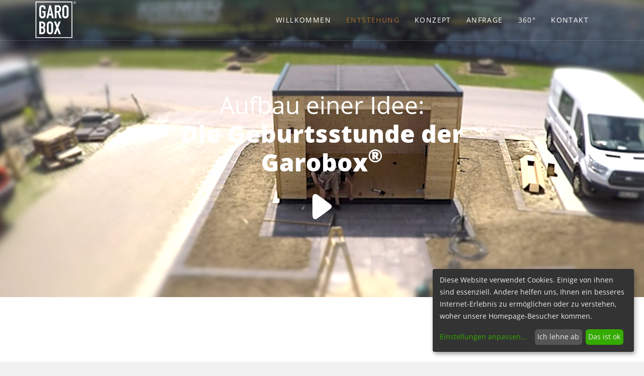

--- FILE ---
content_type: text/html
request_url: https://garobox.de/entstehung.html
body_size: 5076
content:
<!DOCTYPE html>
<html lang="de">
<head>
<meta charset="utf-8">
<meta name="viewport" content="width=device-width, initial-scale=1">
<meta http-equiv="X-UA-Compatible" content="IE=edge">
<meta http-equiv="X-UA-Compatible" content="IE=edge">
<title>GAROBOX® - Das Wietholt GartenBüro</title>
<meta name="description" content="Die Garobox® ist wie Homeoffice - aber draußen. Das Wietholt Gartenbüro ist ein moderner Arbeitsplatz, der in Deinem Garten Platz findet.">
<meta name="keywords" content="Garobox, Home-Office, Büro, Garten">
<link rel="apple-touch-icon" sizes="57x57" href="favicon/apple-icon-57x57.png">
<link rel="apple-touch-icon" sizes="60x60" href="favicon/apple-icon-60x60.png">
<link rel="apple-touch-icon" sizes="72x72" href="favicon/apple-icon-72x72.png">
<link rel="apple-touch-icon" sizes="76x76" href="favicon/apple-icon-76x76.png">
<link rel="apple-touch-icon" sizes="114x114" href="favicon/apple-icon-114x114.png">
<link rel="apple-touch-icon" sizes="120x120" href="favicon/apple-icon-120x120.png">
<link rel="apple-touch-icon" sizes="144x144" href="favicon/apple-icon-144x144.png">
<link rel="apple-touch-icon" sizes="152x152" href="favicon/apple-icon-152x152.png">
<link rel="apple-touch-icon" sizes="180x180" href="favicon/apple-icon-180x180.png">
<link rel="icon" type="image/png" sizes="192x192"  href="favicon/android-icon-192x192.png">
<link rel="icon" type="image/png" sizes="32x32" href="favicon/favicon-32x32.png">
<link rel="icon" type="image/png" sizes="96x96" href="favicon/favicon-96x96.png">
<link rel="icon" type="image/png" sizes="16x16" href="favicon/favicon-16x16.png">
<link rel="manifest" href="favicon/manifest.json">
<meta name="msapplication-TileColor" content="#ffffff">
<meta name="msapplication-TileImage" content="favicon/ms-icon-144x144.png"><link rel="stylesheet" href="assets/css/master.css">
<link rel="stylesheet" href="assets/css/responsive.css">
<style>
#review video {
  position: absolute;
  top: 50%;
  left: 50%;
  min-width: 100%;
  min-height: 100%;
  width: auto;
  height: auto;
  z-index: 0;
  -ms-transform: translateX(-50%) translateY(-50%);
  -moz-transform: translateX(-50%) translateY(-50%);
  -webkit-transform: translateX(-50%) translateY(-50%);
  transform: translateX(-50%) translateY(-50%);
}
</style>
    <script defer type="text/javascript" src="/klaro/config.js"></script>
    <script defer type="text/javascript" src="/klaro/klaro.js"></script>

<!-- Facebook Pixel Code -->
<script>
!function(f,b,e,v,n,t,s)
{if(f.fbq)return;n=f.fbq=function(){n.callMethod?
n.callMethod.apply(n,arguments):n.queue.push(arguments)};
if(!f._fbq)f._fbq=n;n.push=n;n.loaded=!0;n.version='2.0';
n.queue=[];t=b.createElement(e);t.async=!0;
t.src=v;s=b.getElementsByTagName(e)[0];
s.parentNode.insertBefore(t,s)}(window, document,'script',
'https://connect.facebook.net/en_US/fbevents.js');
fbq('init', '509643666856633');
fbq('track', 'PageView');
</script>
<noscript><img height="1" width="1" style="display:none"
src="https://www.facebook.com/tr?id=509643666856633&ev=PageView&noscript=1"
/></noscript>
<!-- End Facebook Pixel Code -->
    <!-- Pinterest Tag -->
<script>
!function(e){​​​​​​​if(!window.pintrk){​​​​​​​window.pintrk = function () {​​​​​​​
window.pintrk.queue.push(Array.prototype.slice.call(arguments))}​​​​​​​;var
  n=window.pintrk;n.queue=[],n.version="3.0";var
  t=document.createElement("script");t.async=!0,t.src=e;var
  r=document.getElementsByTagName("script")[0];
  r.parentNode.insertBefore(t,r)}​​​​​​​}​​​​​​​("https://s.pinimg.com/ct/core.js");
pintrk('load', '2612687179838', {​​​​​​​em: '<user_email_address>'}​​​​​​​);
pintrk('page');
</script>
<noscript>
<img height="1" width="1" style="display:none;" alt=""
  src="https://ct.pinterest.com/v3/?event=init&tid=2612687179838&pd[em]=<hashed_email_address>&noscript=1" />
</noscript>
<!-- end Pinterest Tag -->
</head>
<body>

<!--=== Loader Start ======-->
<div id="loader-overlay">
  <div class="loader-wrapper">
    <div class="scoda-pulse"></div>
  </div>
</div>
<!--=== Loader End ======-->

<!--=== Wrapper Start ===-->
<div class="wrapper" id="main">

  <!--=== Header Start ===-->
  <nav class="navbar navbar-default navbar-fixed navbar-transparent white bootsnav on no-full">
    <!--=== Start Top Search ===-->
    <div class="fullscreen-search-overlay" id="search-overlay"> <a href="#" class="fullscreen-close" id="fullscreen-close-button"><i class="icofont icofont-close"></i></a>
      <div id="fullscreen-search-wrapper">
        <form method="get" id="fullscreen-searchform">
          <input type="text" value="" placeholder="Type and hit Enter..." id="fullscreen-search-input" class="search-bar-top">
          <i class="icofont icofont-search-1 fullscreen-search-icon">
          <input value="" type="submit">
          </i>
        </form>
      </div>
    </div>
    <!--=== End Top Search ===-->

    <div class="container">
      <!--=== Start Atribute Navigation ===-->
      <!--
      <div class="attr-nav">
        <ul class="nav navbar-nav" data-in="fadeIn" data-out="fadeOut">
          <li class="search"><a href="#">KONFIGURATOR <i class="icofont icofont-arrow-right"></i></a></li>
        </ul>
      </div>
      -->
      <!--=== End Atribute Navigation ===-->

      <!--=== Start Header Navigation ===-->
      <div class="navbar-header">
        <button type="button" class="navbar-toggle" data-toggle="collapse" data-target="#navbar-menu"> <i class="icofont icofont-navigation-menu"></i> </button>
        <div class="logo"> <a href="index.html"> <img class="logo logo-display" src="assets/images/GARO-LOGO-white.svg" alt=""> <img class="logo logo-scrolled" src="assets/images/GARO-LOGO.svg" alt=""> </a> </div>
      </div>
      <!--=== End Header Navigation ===-->

      <!--=== Collect the nav links, forms, and other content for toggling ===-->
      <div class="collapse navbar-collapse" id="navbar-menu">
        <ul class="nav navbar-nav nav-scrollspy-onepage" data-in="fadeIn" data-out="fadeOut">
          <li class=""><a title="Hallo GAROBOX" href="index.html">Willkommen</a></li>
          <li class="active"><a title="Das Wietholt Gartenbüro" href="entstehung.html">Entstehung</a></li>
          <li class=""><a title="die Idee hinter dem Garten-Büro" href="garobox-das-gartenbuero.html">Konzept</a></li>
          <li class=""><a title="Finanzierung und Preise" href="preise.html">Anfrage</a></li>
          <li class=""><a title="360° Einblicke" href="360.html">360°</a></li>
          <li class=""><a title="Das Team" href="https://garobox.de/kontakt.html">Kontakt</a></li>
        </ul>
      </div>
      <!--=== /.navbar-collapse ===-->
    </div>
  </nav>
  <!--=== Header End ===-->
  
  <!--=== Testimonails Start ======-->
  <section class="parallax-bg-12 fixed-bg preise-cover-bg" data-stellar-background-ratio="0.2" id="review">
  <video id="videoBG" preload autoplay muted playsinline loop>
<source src="arbeiten.webm" type="video/webm"></source>
<source src="arbeiten.mp4" type="video/mp4"></source>
</video> 
    <div class="overlay-bg-dark"></div>
    <div class="container">
      <div class="row">
        <div class="col-sm-8 section-heading white-color">
          <h1 class="font-300 pt-50">Aufbau einer Idee:<br>
            <span class="font-700">Die Geburtsstunde der Garobox<sup>®</sup></span></h1>
          <a class="popup-youtube" href="https://www.youtube-nocookie.com/embed/HEF3iYJBaTU">
          <div class="play-button mt-20"><i class="icofont icofont-ui-play"></i></div>
          </a> </div>
      </div>
    </div>
  </section>
  <!--=== Testimonails End ======-->
  
  <!--=== Who We Are Start ===-->
  <section class="white-bg">
    <div class="container">
      <div class="row">
	        <div class="col-md-12 pb-20">
	          <h1 class="font-700">Es begann mit einer E-Mail.</br>
	          <span class="font-300">Vollendet als Home Office von morgen.</h1>
	        </div>
	        <div class="col-md-6">
	          <p class="black-color">Zu Beginn dieses Jahres haben wir uns intensiv mit dem Thema Home Office beschäftigt. Mit dem bevorstehenden Einzug in das neue Wietholt Hauptquartier sollten die meisten Mitarbeiter auf mobile Arbeitsplätze umgestellt werden und damit zudem die Möglichkeit erhalten, auch flexibel von zu Hause aus arbeiten zu können. Dass die heimische Büroumgebung auch gewisse Tücken bereithält, haben wir dann - wie so viele andere auch - durch den Ausbruch der Corona-Pandemie auf empfindliche Weise lernen dürfen.</p> <p class="black-color">Denn längst nicht jeder hat zu Hause einen räumlich getrennten Bereich, in dem ungestört gearbeitet werden kann. Ein recht ungefiltertes Bild davon bekamen viele von uns dann, als die Teilnehmer unzähliger Skype-, Zoom- und Teams-Meetings mehr oder weniger freiwillig ihren Nachholbedarf in puncto heimischer Büroarbeitsplatz offenbarten. Dabei waren der Esstisch sowie in nicht wenigen Fällen der hauseigenen Keller oder Dachboden noch die scheinbar angenehmsten Areale für Notebook & Co.. 
</p>
	        </div>
	        <div class="col-md-6">
	          <p class="black-color">Eins war damit klar: Es brauchte eine sinnvolle Alternative, echter Raum musste geschaffen werden.</p>
	          <p class="black-color">Alles begann mit einer E-Mail und dem <span class="font-700">Betreff “Gartenbüro”</span>. Was zunächst nur kurzes Stirnrunzeln auslöste, erwies sich umso schneller als genau der richtige Ansatz und bedeutete die Geburtsstunde der Garobox<sup>®</sup>, dem Heimarbeitsplatz der besonderen Art. In diversen Meetings und in enger Zusammenarbeit mit einem lokalen Tischlereibetrieb entstanden erste Zeichnungen und Pläne - und nur wenige Wochen später stand das erste Wietholt Gartenbüro bereits als Musterhaus auf dem Firmengelände.</p>
	        </div>
	      </div>
        </div>
      </div>
    </div>
  </section>
<hr class="black-line"/>
  <!--=== Gallery Start ======-->
  <section class="pt-50 pb-0 white-bg" id="project">
    <div class="container">
      <div class="row">
	        <div class="col-md-12 pb-20">
	          <h1 class="font-700">Bilderserie</br>
	          <span class="font-300">Aufbau der ersten Garobox<sup>®</sup></h1>
	        </div>
	    </div>
	</div>
    <div class="container-fluid">
      <div class="row mt-0">
        <div class="portfolio-container text-center">
          <ul id="portfolio-grid" class="three-column hover-two">
            <li class="portfolio-item">
              <div class="portfolio photo-gallery">
                <div class="dark-overlay"></div>
                <img src="garo-bilder/Garobox-Wietholt-Aufbau-01-small.jpg" alt="">
                <div class="portfolio-wrap">
                  <ul class="portfolio-details">
                    <li><a class="alpha-lightbox" href="garo-bilder/Garobox-Wietholt-Aufbau-01.jpg"><i class="icofont icofont-search-1 font-40px"></i></a></li>
                  </ul>
                </div>
              </div>
              <!--=== /.portfolio ===-->
            </li>
            <li class="portfolio-item">
              <div class="portfolio photo-gallery">
                <div class="dark-overlay"></div>
                <img src="garo-bilder/Garobox-Wietholt-Aufbau-07-small.jpg" alt="">
                <div class="portfolio-wrap">
                  <ul class="portfolio-details">
                    <li><a class="alpha-lightbox" href="garo-bilder/Garobox-Wietholt-Aufbau-07.jpg"><i class="icofont icofont-search-1 font-40px"></i></a></li>
                  </ul>
                </div>
              </div>
              <!--=== /.portfolio ===-->
            </li>
            <li class="portfolio-item">
              <div class="portfolio photo-gallery">
                <div class="dark-overlay"></div>
                <img src="garo-bilder/Garobox-Wietholt-Aufbau-02-small.jpg" alt="">
                <div class="portfolio-wrap">
                  <ul class="portfolio-details">
                    <li><a class="alpha-lightbox" href="garo-bilder/Garobox-Wietholt-Aufbau-02.jpg"><i class="icofont icofont-search-1 font-40px"></i></a></li>
                  </ul>
                </div>
              </div>
              <!--=== /.portfolio ===-->
            </li>
            <li class="portfolio-item">
              <div class="portfolio photo-gallery">
                <div class="dark-overlay"></div>
                <img src="garo-bilder/Garobox-Wietholt-Aufbau-10-small.jpg" alt="">
                <div class="portfolio-wrap">
                  <ul class="portfolio-details">
                    <li><a class="alpha-lightbox" href="garo-bilder/Garobox-Wietholt-Aufbau-10.jpg"><i class="icofont icofont-search-1 font-40px"></i></a></li>
                  </ul>
                </div>
              </div>
              <!--=== /.portfolio ===-->
            </li>
            <li class="portfolio-item">
              <div class="portfolio photo-gallery">
                <div class="dark-overlay"></div>
                <img src="garo-bilder/Garobox-Wietholt-Aufbau-12-small.jpg" alt="">
                <div class="portfolio-wrap">
                  <ul class="portfolio-details">
                    <li><a class="alpha-lightbox" href="garo-bilder/Garobox-Wietholt-Aufbau-12.jpg"><i class="icofont icofont-search-1 font-40px"></i></a></li>
                  </ul>
                </div>
              </div>
              <!--=== /.portfolio ===-->
            </li>
            <li class="portfolio-item">
              <div class="portfolio photo-gallery">
                <div class="dark-overlay"></div>
                <img src="garo-bilder/Garobox-Wietholt-Aufbau-13-small.jpg" alt="">
                <div class="portfolio-wrap">
                  <ul class="portfolio-details">
                    <li><a class="alpha-lightbox" href="garo-bilder/Garobox-Wietholt-Aufbau-13.jpg"><i class="icofont icofont-search-1 font-40px"></i></a></li>
                  </ul>
                </div>
              </div>
              <!--=== /.portfolio ===-->
            </li>
          </ul>
        </div>
      </div>
    </div>
  </section>
  <!--=== Gallery End ======-->



  <!--=== Footer Start ======-->
  <div class="parallax-bg-holz fixed-bg" data-stellar-background-ratio="0.2">
  <footer class="footer">
    <section class="parallax-bg-holz fixed-bg" data-stellar-background-ratio="0.2">
    <div class="overlay-gold"></div>
    <div class="container">
      <div class="row">
	        <div class="col-md-12 pb-20">
	          <h3 class="font-300 white-color">Neugierig?</h3>
	          <h1 class="font-700 white-color">Erlebe die neue Art</br>
	          des Home Office. </h1>
	          <p class="white-color">Sie haben noch Fragen oder möchten sich von uns beraten lassen? <br/>
	          Unsere Garobox-Experten helfen Ihnen gerne weiter.<br/><a class="btn btn-black btn-sm btn-rounded btn-animate mt-20" title="Kontakt zum Bürobox® Team" href="kontakt.html"><span>Jetzt Kontakt aufnehmen<i class="icofont icofont-arrow-right"></i></span></a></p>
	        </div>
	    </div>
    </div>
  </section>

    <div class="footer-main">

    <div class="pt-30 pb-30">
      <div class="container">
        <div class="row">
          <div class="col-sm-6 col-md-5">
            <div class="widget widget-text">
              <div class="logo logo-footer"><a href="index.html"> <img class="logo logo-display" src="assets/images/GARO-LOGO-white.svg" alt=""></a> </div>
              <p>Wir bieten Dir einen vollständigen Rundumservice für einen Heimarbeitsplatz,wie Du ihn bisher nicht kanntest. Ungestört produktiv seinund es dennoch ‚Zuhause‘ nennen können. Und das in einer Umgebung,die nicht nur ergonomisch höchstem Standard entspricht,sondern in stilvollem Ambiente dasteht. Nämlich in Deinem Garten.</p>
            </div>
          </div>
          <div class="col-sm-6 col-md-1">
			&nbsp;
          </div>
          <div class="col-sm-6 col-md-2">
            <div class="widget widget-links">
              <h5 class="widget-title">Links</h5>
              <ul>
                <li><a href="index.html">Start</a></li>
                <li><a href="preise.html">Anfrage</a></li>
                <li><a href="kontakt.html">Kontakt</a></li>
                <li><a href="datenschutz.html">Datenschutz</a></li>
                <li><a href="impressum.html">Impressum</a></li>
                <li><a href="barrierefreiheit.html">Erklärung zur Barrierefreiheit </a></li>
                <li><a href="agbs.html">AGBs</a></li>
              </ul>
            </div>
          </div>
          <div class="col-sm-6 col-md-4">
            <div class="widget widget-text widget-links">
              <h5 class="widget-title">Kontaktdaten</h5>
              <ul>
                <li class="white-color">Wietholt GmbH</li>
                <li class="white-color">Dieks Wall 17, 46342 Velen</li>
                <li><a href="tel:+492863925186">+49 2863 925-186</a> </li>
                <li><a href="mailto:garobox@wietholt.de">garobox@wietholt.de</a> </li>
                <li><a href="https://www.garobox.de">www.garobox.de</a> </li>
              </ul>
            </div>
          </div>
        </div>
      </div>
    </div>
    <div class="footer-copyright">
      <div class="container">
        <div class="row">
          <div class="col-md-6 col-xs-12">
            <ul class="social-media">
              <li><a target="_blank" title="die Garobox® auf Facebook" href="https://www.facebook.com/Garobox" class="icofont icofont-facebook"></a></li>
              <li><a target="_blank" title="Besuche uns auf Instagram" href="https://www.instagram.com/garobox.de" class="icofont icofont-instagram"></a></li>
              <li><a target="_blank" title="Ideen zum Gartenbüro auf Pinterest ansehen" href="https://www.pinterest.de/Garobox_de" class="icofont icofont-pinterest"></a></li>
            </ul>
          </div>
          <div class="col-md-6 col-xs-12">
            <div class="copy-right text-left">© 2020 GAROBOX. Eine Marke der <a href="https://www.wietholt.de" target="_blank" title="zur Heinrich Wietholt GmbH" class="white-color">Heinrich Wietholt GmbH</a></div>
          </div>
        </div>
      </div>
    </div>
  </footer>
  <!--=== Footer End ======-->

  <!--=== GO TO TOP  ===-->
  <a href="#" id="back-to-top" title="Back to top">&uarr;</a>
  <!--=== GO TO TOP End ===-->

</div>
<!--=== Wrapper End ===-->

<!--=== Javascript Plugins ===-->
<script src="assets/js/jquery.min.js"></script>
<script src="assets/js/validator.js"></script>
<script src="assets/js/plugins.js"></script>
<script src="assets/js/master.js"></script>
<script src="assets/js/bootsnav.js"></script>
<!--=== Javascript Plugins End ===-->

<!--=== Javascript Plugins ===-->
<script src="assets/js/jquery.min.js"></script>
<script src="assets/js/validator.js"></script>
<script src="assets/js/plugins.js"></script>
<script src="assets/js/master.js"></script>
<script src="assets/js/bootsnav.js"></script>
<!--=== Javascript Plugins End ===-->

<script>
  window.onload = function() {
    document.getElementById("main").classList.add("loaded")

    lax.setup()

    const update = () => {
      lax.update(window.scrollY)
      window.requestAnimationFrame(update)
    }

    window.requestAnimationFrame(update)

    let w = window.innerWidth
    window.addEventListener("resize", function() {
      if(w !== window.innerWidth) {
        lax.updateElements()
      }
    });
  }
</script>

<script async src="https://www.googletagmanager.com/gtag/js?id=UA-42753902-2"></script>
<script type="text/plain"
        data-type="application/javascript"
        data-name="googleAnalytics">
window.dataLayer = window.dataLayer || [];
function gtag(){dataLayer.push(arguments);}
gtag('js', new Date());
gtag('config', 'UA-42753902-2', {'anonymize_ip': true});
</script>


</body>
</html>


--- FILE ---
content_type: text/css
request_url: https://garobox.de/assets/css/master.css
body_size: 21858
content:
/*
====================================
[ CSS TABLE CONTENT ]
------------------------------------
    1.0 - General
    2.0 - Typography
    3.0 - Global Style
    4.0 - Navigation
    5.0 - Search Box
    6.0 - Page Title Section
    7.0 - Slider Section
    8.0 - Creative Section
    9.0 - Recent Project Section
    9.1 - Overlay and hover effect
    10.0 - Magnific Popup CSS
    11.0 - Feature Section
    12.0 - About Section
    13.0 - Counter Section
    14.0 - Team Section
    15.0 - Video Section
    16.0 - Service Section
    17.0 - Process Section
    18.0 - Portfolio Section
    19.0 - Portfolio Single Page
    20.0 - Partner Section
    21.0 - Case study section
    22.0 - Map Section
    23.0 - Contact Section
    24.0 - Footer Section
    25.0 - Preloader
    26.0 - Homepage Two
    27.0 - Homepage Three
    28.0 - About us Page
    29.0 - About us page two
    30.0 - Blog Page
    31.0 - Blog Page Version Two
    32.0 - Full Width Section
    33.0 - Call to action section
    34.0 - Client Testimonial Style
    35.0 - Parallax Homepage
    36.0 - Contact Page
    37.0 - 404 page
    38.0 - Flex slider customization
	39.0 - Owl slider customization
	40.0 - Slick slider customization
-------------------------------------
[ END CSS TABLE CONTENT ]
=====================================
*/

/* =============================================
            	Theme Reset Style
============================================= */
/*@import url('https://fonts.googleapis.com/css?family=Cardo|Hind|Great+Vibes|Poppins:300,400,500,600,700|Josefin+Sans:300,400,600&display=swap');*/
@import url("../css/bootstrap.min.css");
@import url("../css/icofont.min.css");
@import url("../css/custom-icons.min.css");
@import url("../css/transitions.css");
@import url("../css/flexslider.css");
@import url("../css/bootsnav.css");
@import url("../css/owl.carousel.css");
@import url("../css/slick.css");
@import url("../css/animate.css");
@import url("../css/swiper.min.css");


/* open-sans-300 - latin */
@font-face {
  font-family: 'Open Sans';
  font-style: normal;
  font-weight: 300;
  src: url('../fonts/open-sans-v18-latin-300.eot'); /* IE9 Compat Modes */
  src: local('Open Sans Light'), local('OpenSans-Light'),
       url('../fonts/open-sans-v18-latin-regular.eot?#iefix') format('embedded-opentype'), /* IE6-IE8 */
       url('../fonts/open-sans-v18-latin-regular.woff2') format('woff2'), /* Super Modern Browsers */
       url('../fonts/open-sans-v18-latin-regular.woff') format('woff'), /* Modern Browsers */
       url('../fonts/open-sans-v18-latin-regular.ttf') format('truetype'), /* Safari, Android, iOS */
       url('../fonts/open-sans-v18-latin-regular.svg#OpenSans') format('svg'); /* Legacy iOS */
}
/* open-sans-regular - latin */
@font-face {
  font-family: 'Open Sans';
  font-style: normal;
  font-weight: 400;
  src: url('../fonts/open-sans-v18-latin-regular.eot'); /* IE9 Compat Modes */
  src: local('Open Sans Regular'), local('OpenSans-Regular'),
       url('../fonts/open-sans-v18-latin-regular.eot?#iefix') format('embedded-opentype'), /* IE6-IE8 */
       url('../fonts/open-sans-v18-latin-regular.woff2') format('woff2'), /* Super Modern Browsers */
       url('../fonts/open-sans-v18-latin-regular.woff') format('woff'), /* Modern Browsers */
       url('../fonts/open-sans-v18-latin-regular.ttf') format('truetype'), /* Safari, Android, iOS */
       url('../fonts/open-sans-v18-latin-regular.svg#OpenSans') format('svg'); /* Legacy iOS */
}
/* open-sans-600 - latin */
@font-face {
  font-family: 'Open Sans';
  font-style: normal;
  font-weight: 600;
  src: url('../fonts/open-sans-v18-latin-600.eot'); /* IE9 Compat Modes */
  src: local('Open Sans SemiBold'), local('OpenSans-SemiBold'),
       url('../fonts/open-sans-v18-latin-600.eot?#iefix') format('embedded-opentype'), /* IE6-IE8 */
       url('../fonts/open-sans-v18-latin-600.woff2') format('woff2'), /* Super Modern Browsers */
       url('../fonts/open-sans-v18-latin-600.woff') format('woff'), /* Modern Browsers */
       url('../fonts/open-sans-v18-latin-600.ttf') format('truetype'), /* Safari, Android, iOS */
       url('../fonts/open-sans-v18-latin-600.svg#OpenSans') format('svg'); /* Legacy iOS */
}
/* open-sans-800 - latin */
@font-face {
  font-family: 'Open Sans';
  font-style: normal;
  font-weight: 800;
  src: url('../fonts/open-sans-v18-latin-800.eot'); /* IE9 Compat Modes */
  src: local('Open Sans ExtraBold'), local('OpenSans-ExtraBold'),
       url('../fonts/open-sans-v18-latin-800.eot?#iefix') format('embedded-opentype'), /* IE6-IE8 */
       url('../fonts/open-sans-v18-latin-800.woff2') format('woff2'), /* Super Modern Browsers */
       url('../fonts/open-sans-v18-latin-800.woff') format('woff'), /* Modern Browsers */
       url('../fonts/open-sans-v18-latin-800.ttf') format('truetype'), /* Safari, Android, iOS */
       url('../fonts/open-sans-v18-latin-800.svg#OpenSans') format('svg'); /* Legacy iOS */
}


/* open-sans-condensed-300 - latin */
@font-face {
  font-family: 'Open Sans Condensed';
  font-style: normal;
  font-weight: 300;
  src: url('../fonts/open-sans-condensed-v14-latin-300.eot'); /* IE9 Compat Modes */
  src: local('Open Sans Condensed Light'), local('OpenSansCondensed-Light'),
       url('../fonts/open-sans-condensed-v14-latin-300.eot?#iefix') format('embedded-opentype'), /* IE6-IE8 */
       url('../fonts/open-sans-condensed-v14-latin-300.woff2') format('woff2'), /* Super Modern Browsers */
       url('../fonts/open-sans-condensed-v14-latin-300.woff') format('woff'), /* Modern Browsers */
       url('../fonts/open-sans-condensed-v14-latin-300.ttf') format('truetype'), /* Safari, Android, iOS */
       url('../fonts/open-sans-condensed-v14-latin-300.svg#OpenSansCondensed') format('svg'); /* Legacy iOS */
}

/* open-sans-condensed-700 - latin */
@font-face {
  font-family: 'Open Sans Condensed';
  font-style: normal;
  font-weight: 700;
  src: url('../fonts/open-sans-condensed-v14-latin-700.eot'); /* IE9 Compat Modes */
  src: local('Open Sans Condensed Bold'), local('OpenSansCondensed-Bold'),
       url('../fonts/open-sans-condensed-v14-latin-700.eot?#iefix') format('embedded-opentype'), /* IE6-IE8 */
       url('../fonts/open-sans-condensed-v14-latin-700.woff2') format('woff2'), /* Super Modern Browsers */
       url('../fonts/open-sans-condensed-v14-latin-700.woff') format('woff'), /* Modern Browsers */
       url('../fonts/open-sans-condensed-v14-latin-700.ttf') format('truetype'), /* Safari, Android, iOS */
       url('../fonts/open-sans-condensed-v14-latin-700.svg#OpenSansCondensed') format('svg'); /* Legacy iOS */
}



::selection {
    background-color: #212121;
    color: #fff;
}

* {
    margin: 0;
    padding: 0;
	min-height:0;
	min-width:0;
}
*, :after, :before {
    box-sizing: border-box;
}
html,
body {
    position: relative;
    height: 100%;
}
body {
    color: #888;
    background: #f1f1f1;
    font-size:15px;
	font-family: 'Open Sans', sans-serif;
}

.wrapper {
	position: relative;
    z-index: 20;
    overflow-x: hidden;
}
.mdi{
	font-style: normal !important;
    font-weight: normal !important;
    font-variant: normal !important;
    text-transform: none !important;
    speak: none;
    line-height: 1;
    -webkit-font-smoothing: antialiased;
    -moz-osx-font-smoothing: grayscale;
}
.hind-font{font-family: 'Hind', sans-serif;}
.poppins-font{font-family: 'Poppins', sans-serif; font-family: 'Open Sans', sans-serif;}
.cardo-font{font-family: 'Cardo', serif!important;}
.great-font{font-family: 'Great Vibes', cursive;}
.josefin-font{font-family: 'Josefin Sans', sans-serif;}

h1, h2, h3, h4, h5, h6 {
    color: #212121;
    margin: 10px 0;
    font-style: normal;
    font-family: 'Poppins', sans-serif; font-family: 'Open Sans', sans-serif;
}

h1, h2, h3, h4, h5, h6, .h1, .h2, .h3, .h4, .h5, .h6 {
    line-height: 1.2;
}

h1 { font-size: 48px;}
h2 { font-size: 36px;}
h3 { font-size: 24px;}
h4 { font-size: 18px;}
h5 { font-size: 16px;}
h6 { font-size: 12px;}
h1 a,
h2 a,
h3 a,
h4 a,
h5 a,
h6 a { color: #fff;}
p a {}
p a:hover {color: #1a237e;}
p {
    letter-spacing: normal;
    line-height: 24px;
	color: #96979B;
	font-weight:300;
}
a {
    text-decoration: none;
    color: #AA6D2B;
}
a:hover, a:focus, a:active {
    outline: none;
    text-decoration: none;
    color: #e91e63;
}
ul {
  list-style: disc;
}
li > ul,
li > ol {
  padding: 0;
  margin-left: 15px;
}
figure {
    margin-bottom: 6px;
    position: relative;
}
img {
    height: auto;
    max-width: 100%;
}
.mark, mark{background-color:#AA6D2B;color:#fff;}

pre {
	margin: 0 20px;
    padding: 10px;
    border: 1px solid #e2e2e2;
    background: #f1f1f1;
	border-radius:0;
}

blockquote {
    border-left: 5px solid #AA6D2B;
	background:#fff;
}

.blockquote-reverse, blockquote.pull-right {
    border-right: 5px solid #AA6D2B;
	background:#fff;
}

.outline-alert {
    background-color: transparent!important;
}

strong { color: #414141; }
hr{border:0;height: 2px;width:80px;margin:20px auto;}
hr.black-line {border:0;height: 1px;width:100%;margin:0px auto; background:#000000}
hr.white-line {border:0;height: 1px;width:100%;margin:0px auto; background:#ffffff}
hr.grey-line {border:0;height: 1px;width:100%;margin:0px auto; background:#888888;}
hr.left-line{margin:20px 0 20px 0;}

textarea:focus, input[type="text"]:focus, input[type="password"]:focus, input[type="datetime"]:focus, input[type="datetime-local"]:focus, input[type="date"]:focus, input[type="month"]:focus, input[type="time"]:focus, input[type="week"]:focus, input[type="number"]:focus, input[type="email"]:focus, input[type="url"]:focus, input[type="search"]:focus, input[type="tel"]:focus, input[type="color"]:focus, .uneditable-input:focus {
    border-color: none;
    box-shadow: none;
    outline: 0 none;
}


section {
	padding-top:120px;
	padding-bottom:120px;
	position: relative;
	z-index: 10;
	background:#f5f7fd;
}

.section-heading {
	text-align: center;
    margin: auto;
    float: none;
    padding-bottom: 20px;
}

.section-heading h2 {
	font-weight:700;
  margin-bottom: 25px;
  font-size: 40px;
}

.section-heading h4 {
	color:#777;
	font-size:16px;
  letter-spacing: 5px;
}

.section-heading p{font-size: 22px;line-height: 1.5;}

.center-layout {
  display: table;
  table-layout: fixed;
  height: 100%;
  width: 100%;
  position: relative;
}
.v-align-middle {
  display: table-cell;
  vertical-align: middle;
}

/*=============================================
              		Header
=============================================*/

.navbar-nav {
    float: right;
    margin: 0;
    padding: 0 10px;
}


nav.navbar.bootsnav.navbar-transparent .logo {
	position: relative;
    z-index: 110;
	display: table;
    height: 80px;
    -webkit-transition: all .3s ease;
    transition: all .3s ease;
}

.logo {
    position: relative;
    z-index: 110;
    display: table;
    height: 100px;
    -webkit-transition: all .3s ease;
    transition: all .3s ease;
}

.logo img {
    max-height: 73px;
	-webkit-transition: all .5s ease;
    transition: all .5s ease;
    display: block;
}

nav .logo > a {
	display: table-cell;
    vertical-align: middle;
}

.navbar-scrollspy .logo img {
	text-align:center;
	margin: 0 auto;
}

nav.bootsnav.navbar-sidebar ul.nav {
	margin: 0 0 30px 0;
}

/*=============================================
			Sliders and Hero Section
=============================================*/
.hero-text{
	display: table-cell;
    vertical-align: middle;
    position: relative;
    width: 100%;
    z-index: 10;
    color: #fff;
}
.hero-text h3, .hero-text h1{color:#AA6D2B;}
.hero-text h3 {
	font-size:30px;
}
.hero-text h1 {
	font-size:100px;
}

.hero-text h2 {
	font-size:65px;
}

.dark-bg{background-color:#212121;}
.white-bg{background-color: #fff;}
.default-bg{background-color:#BDA78C;}
.gold-light-bg {background-color:#ece6dc;}
.red-bg{background:#f44336;}
.grey-bg{background:#eee;}
.yellow-bg{background:#FDD835;}
.green-bg{background-color:#00c07f;}

.gitter-bg {
	background-image:url(../../garo-bilder/grafik-boxen-right.svg) ;
    background-repeat:no-repeat;
    background-position:right;
    background-size: 40% auto;
    }
.gitter-bg-left {
	background-image:url(../../garo-bilder/grafik-boxen.svg) ;
    background-repeat:no-repeat;
    background-position:left;
    background-size: 40% auto;
    }
@media (max-width: 1199px) {
.gitter-bg, .gitter-bg-left {
    background-size: 60% auto;
    }
}
@media (max-width: 800px) {
.gitter-bg, .gitter-bg-left {
    background-size: 80% auto;
    }
}
.testi-bg {
         background: url(../../galerie-big/IMG_1723__EBBING.jpg);
         -moz-filter: url("data:image/svg+xml;utf8,<svg xmlns=\'http://www.w3.org/2000/svg\'><filter id=\'grayscale\'><feColorMatrix type=\'matrix\' values=\'0.3333 0.3333 0.3333 0 0 0.3333 0.3333 0.3333 0 0 0.3333 0.3333 0.3333 0 0 0 0 0 1 0\'/></filter></svg>#grayscale");
         -o-filter: url("data:image/svg+xml;utf8,<svg xmlns=\'http://www.w3.org/2000/svg\'><filter id=\'grayscale\'><feColorMatrix type=\'matrix\' values=\'0.3333 0.3333 0.3333 0 0 0.3333 0.3333 0.3333 0 0 0.3333 0.3333 0.3333 0 0 0 0 0 1 0\'/></filter></svg>#grayscale");
         -webkit-filter: grayscale(100%);
         filter: gray;
         background-size: cover;
         filter: url("data:image/svg+xml;utf8,<svg xmlns=\'http://www.w3.org/2000/svg\'><filter id=\'grayscale\'><feColorMatrix type=\'matrix\' values=\'0.3333 0.3333 0.3333 0 0 0.3333 0.3333 0.3333 0 0 0.3333 0.3333 0.3333 0 0 0 0 0 1 0\'/></filter></svg>#grayscale");
     }
        
.parallax-bg {
    background: url(../images/background/parallax-bg.jpg) center 0 no-repeat;
    background-size: cover;
	height: 800px;
}

.fixed-bg{background-attachment: fixed!important;}

.blackwhite {
filter: grayscale(100%);
-webkit-filter: grayscale(100%);
-moz-filter: grayscale(100%);
-ms-filter: grayscale(100%);
-o-filter: grayscale(100%);
filter: url(desaturate.svg#greyscale);
filter: gray;
-webkit-filter: grayscale(1);
}

.overlay-bg {
    background: rgba(0,0,0,0.6);
    width: 100%;
    height: 100%;
    position: absolute;
	z-index: -1;
	top:0;
	left:0;
}

.overlay-gold {
    background: rgba(170, 108, 43, 0.6);
    width: 100%;
    height: 100%;
    position: absolute;
	z-index: -1;
	top:0;
	left:0;
}

.overlay-black {
    background: rgba(0, 0, 0, 0.6);
    width: 100%;
    height: 100%;
    position: absolute;
	z-index: -1;
	top:0;
	left:0;
}

.overlay-bg-green {
    background: rgba(108, 161, 107, 0.6);
    width: 100%;
    height: 100%;
    position: absolute;
	z-index: -1;
	top:0;
	left:0;
}

.hero-text-wrap.overlay-bg {
	background: rgba(0, 0, 0, 0.45);
	width: 100%;
    height: 101vh;
    position: absolute;
	z-index: 1;
}

.hero-text-wrap.blue-overlay-bg {
	background: rgba(33,150,243,0.82);
	width: 100%;
    height: 101vh;
    position: absolute;
	z-index: 1;
}

.overlay-bg-dark {
    background: rgba(0, 0, 0, 0.7);
    width: 100%;
    height: 100%;
    position: absolute;
	z-index: -1;
	top:0;
	left:0;
}

.overlay-bg-light {
    background: rgba(255,255,255,0.3);
    width: 100%;
    height: 100%;
    position: absolute;
    z-index: 1;
}

.parallax-overlay {
    background: rgba(0, 0, 0, 0.6);
    width: 100%;
    height: 100%;
    position: absolute;
	z-index: -1;
	top:0;
	left:0;
}

.parallax-bg-holz {
    background: url(../../garobox/BG-Footer-Holz.jpg) center 0 no-repeat;
    background-size: cover;
}

.parallax-bg-001 {
    background: url(../../garo-bilder/akkuschrauber.jpg) center 0 no-repeat;
    background-size: cover;
}


.parallax-bg-2 {
    background: url(../images/background/parallax-bg-3.jpg) center 0 no-repeat;
    background-size: cover;
}

.parallax-bg-3 {
    background: url(../images/background/parallax-bg-3.jpg) center 0 no-repeat;
    background-size: cover;
}

.parallax-bg-4 {
    background: url(../images/background/parallax-bg-4.jpg) center 0 no-repeat;
    background-size: cover;
}


.parallax-bg-6 {
    background: url(../images/background/parallax-bg-6.jpg) center 0 no-repeat;
    background-size: cover;
}

.parallax-bg-7 {
    background: url(../images/background/parallax-bg-7.jpg) center 0 no-repeat;
    background-size: cover;
}

.parallax-bg-9 {
    background: url(../images/background/parallax-bg-9.jpg) center 0 no-repeat;
    background-size: cover;
}

.parallax-bg-10 {
    background: url(../images/background/parallax-bg-10.jpg) center 0 no-repeat;
    background-size: cover;
}

.parallax-bg-12 {
    background: url(../images/background/parallax-bg-12.jpg) center 0 no-repeat;
    background-size: cover;
}

.parallax-bg-13 {
    background: url(../images/background/parallax-bg-14.jpg) center 0 no-repeat;
    background-size: cover;
}

.parallax-bg-14 {
    background: url(../images/background/parallax-bg-15.jpg) center 0 no-repeat;
    background-size: cover;
}

.parallax-bg-15 {
    background: url(../images/background/parallax-bg-16.jpg) center 0 no-repeat;
    background-size: cover;
}

.parallax-bg-16 {
    background: url(../images/background/parallax-bg-17.jpg) center 0 no-repeat;
    background-size: cover;
}

.parallax-bg-17 {
    background: url(../images/background/parallax-bg-18.jpg) center 0 no-repeat;
    background-size: cover;
}

.parallax-bg-18 {
    background: url(../images/background/parallax-bg-20.jpg) center 0 no-repeat;
    background-size: cover;
}

.parallax-bg-19 {
    background: url(../images/background/memphis_bg.jpg) repeat;
}


.box-shadow {box-shadow: 0 10px 30px 5px rgba(17,21,23,.1);}

.box-shadow-hover{}
.box-shadow-hover:hover{box-shadow: 0 10px 30px 5px rgba(17,21,23,.1);}
.member-socialicons{
    overflow: hidden;
    list-style: none;
    text-align:center;
    line-height: 20px;
}
.member-socialicons li{
    float: left;
    padding: 0 10px;
    line-height: inherit;
    list-style-type: none;
}
.member-socialicons li a{
    color: #fff;
    display:block;
}
.member-socialicons li a:hover {
    color: #ff4552;
}
.member-socialicons li a i{
    display:block;
    font-size:13px;
    text-align:center;
}
.row.no-gutters{
    margin-right: 0;
    margin-left: 0;
}
.no-bottom-padding{
    padding-bottom: 0;
}
.no-gutters > [class^="col-"],
.no-gutters > [class*="col-"],
.row.no-gutters > [class^="col-"],
.row.no-gutters > [class*="col-"]{
    padding-right: 0;
    padding-left: 0;
}
.no-top-padding{
    padding-top: 0;
}


/*=============================================
                Widgets
=============================================*/

::-webkit-input-placeholder{color:#212121;}
::-moz-placeholder{color:#212121;}
:-ms-input-placeholder{color:#212121;}
:-moz-placeholder{color:#212121;}

input.search-bar-top::-webkit-input-placeholder { color: #fff!important; }
input.search-bar-top::-moz-placeholder { color: #fff!important; }
input.search-bar-top:-ms-input-placeholder { color: #fff!important; }
input.search-bar-top:-moz-placeholder { color: #fff!important; }

.relative{position:relative;}
.absolute{position:absolute;}

.upper-case{text-transform:uppercase;}
.lower-case{text-transform:lowercase;}
.capitalize{text-transform:capitalize!important;}
.text-left{text-align:left!important;}
.font-100 {
	font-weight:100;
}
.font-200 {
	font-weight:200;
}
.font-300 {
	font-weight:300;
}
.font-400 {
	font-weight:400;
}
.font-500 {
	font-weight:500!important;
}
.font-600 {
	font-weight:600!important;
}
.font-700 {
	font-weight:700;
}
.font-900 {
	font-weight:900;
}
.font-12px {
	font-size: 12px;
}
.font-14px {
	font-size: 14px;
}
.font-16px {
	font-size: 16px;
}
.font-18px {
	font-size: 18px;
}
.font-20px {
	font-size: 20px;
}
.font-26px {
	font-size: 26px;
}
.font-30px {
	font-size: 30px!important;
}
.font-35px {
	font-size: 35px!important;
}
.font-40px {
	font-size: 40px!important;
}
.font-50px {
	font-size: 50px!important;
}
.font-60px {
	font-size: 60px;
}
.font-70px {
	font-size: 70px;
}
.font-80px {
	font-size: 80px!important;
}
.font-100px {
	font-size: 100px!important;
}
.font-120px {
	font-size: 120px!important;
}
.font-130px {
	font-size: 130px!important;
}
.font-140px {
	font-size: 140px!important;
}
.font-150px {
	font-size: 150px!important;
}
.font-160px {
	font-size: 160px!important;
}
.font-170px {
	font-size: 170px!important;
}
.line-12 {
    line-height: 1.2
}
.line-14 {
    line-height: 1.6
}
.font-italic {
	font-style: italic;
}
.font-light {
	font-weight:400;
}
.font-bold {
	font-weight:bold;
}
.default-color {
	color: #AA6D2B!important;
}
.secondary-color {
	color: #1a237e;
}
.white-color {
	color: #fff !important;
}
.white-color p, .white-color h1, .white-color h2, .white-color h3, .white-color h4, .white-color h5, .white-color h6 {
    color: #fff!important;
}
.dark-color {
	color: #212121 !important;
}
.black-color {
	color: #000000 !important;
}
.dark-color p, .dark-color h1, .dark-color h2, .dark-color h3, .dark-color h4, .dark-color h5, .dark-color h6 {
    color: #212121!important;
}

.default-color {
	color: #AA6D2B!important;
}

.green {
	color: #00c07f!important;
}

.red-color {
	color: #f44336!important;
}

.gold-color {
	color: #AA6D2B!important;
}

.yellow-color {
	color: #FDD835!important;
}

.pink-color {
	color: #E91E63!important;
}

.grey {
	color: #888!important;
}

.brown-color {
	color: #D09E88!important;
}

.alpha-50 {
filter: alpha(opacity=50);
}

.line-height-24 {
	line-height: 24px !important;
}
.line-height-22 {
	line-height: 22px !important;
}
.line-height-26 {
	line-height: 26px !important;
}
.line-height-30 {
	line-height: 30px !important;
}
.line-height-35 {
	line-height: 35px !important;
}
.line-height-40 {
	line-height: 40px;
}
.line-height-45 {
	line-height: 45px;
}
.line-height-50 {
	line-height: 50px;
}
.letter-spacing-0 {
	letter-spacing: 0px;
}
.letter-spacing-5 {
	letter-spacing: 5px;
}
.letter-spacing-10 {
	letter-spacing: 10px;
}
.letter-spacing-15 {
	letter-spacing: 15px
}
.letter-spacing-20 {
	letter-spacing: 20px;
}
.letter-spacing-25 {
	letter-spacing: 25px;
}
.mt-minus-10 {
	margin-top: -10px;
}
.mt-minus-20 {
	margin-top: -20px;
}
.mt-minus-30 {
	margin-top: -30px;
}
.mt-minus-40 {
	margin-top: -40px;
}
.mt-minus-50 {
	margin-top: -50px;
}
.mt-0 {
	margin-top: 0px!important;
}
.mt-10 {
	margin-top: 10px;
}
.mt-15 {
	margin-top: 15px;
}
.mt-20 {
	margin-top: 20px;
}
.mt-30 {
	margin-top: 30px;
}
.mt-40 {
	margin-top: 40px;
}
.mt-50 {
	margin-top: 50px;
}
.mt-60 {
	margin-top: 60px;
}
.mt-70 {
	margin-top: 70px;
}
.mt-80 {
	margin-top: 80px;
}
.mt-90 {
	margin-top: 90px;
}
.mt-100 {
	margin-top: 100px !important;
}
.mt-110 {
	margin-top: 110px;
}
.mt-120 {
	margin-top: 120px;
}
.mt-130 {
	margin-top: 130px;
}
.mt-135 {
	margin-top: 135px;
}
.mt-140 {
	margin-top: 140px;
}
.mt-150 {
	margin-top: 150px!important;
}
.ml-10 {
	margin-left: 10px;
}
.ml-15 {
	margin-left: 15px;
}
.ml-20 {
	margin-left: 20px;
}
.ml-30 {
	margin-left: 30px;
}
.ml-40 {
	margin-left: 40px;
}
.ml-50 {
	margin-left: 50px;
}
.ml-60 {
	margin-left: 60px;
}
.ml-70 {
	margin-left: 70px;
}
.ml-80 {
	margin-left: 80px;
}
.mb-0 {
	margin-bottom: 0px!important;
}
.mb-5 {
	margin-bottom: 5px;
}
.mb-10 {
	margin-bottom: 10px;
}
.mb-20 {
	margin-bottom: 20px;
}
.mb-30 {
	margin-bottom: 30px;
}
.mb-40 {
	margin-bottom: 40px;
}
.mb-50 {
	margin-bottom: 50px;
}
.mb-60 {
	margin-bottom: 60px;
}
.mb-70 {
	margin-bottom: 70px;
}
.mb-80 {
	margin-bottom: 80px;
}
.mb-90 {
	margin-bottom: 90px;
}
.mb-100 {
	margin-bottom: 100px;
}
.mb-110 {
	margin-bottom: 110px;
}
.mb-120 {
	margin-bottom: 120px;
}

.mr-0 {margin-right: 0px!important;}
.mr-5 {margin-right: 5px;}
.mr-10 {margin-right: 10px;}
.mr-20 {margin-right: 20px;}
.mr-30 {margin-right: 30px;}
.mr-40 {margin-right: 40px;}
.mr-50 {margin-right: 50px;}
.mr-60 {margin-right: 60px;}
.mr-70 {margin-right: 70px;}
.mr-80 {margin-right: 80px;}
.mr-90{margin-right: 90px;}
.mr-100{margin-right: 100px;}
.mr-110{margin-right: 110px;}
.mr-120{margin-right: 120px;}

.m-10 {
	margin: 10px;
}
.m-0 {
	margibn: 0px;
	}
.p-0 {
	padding: 0!important;
}
.p-10 {
	padding: 10px!important;
}


.pt-0 {
	padding-top: 0!important;
}
.pt-10 {
	padding-top: 10px;
}
.pt-20 {
	padding-top: 20px;
}
.pt-30 {
	padding-top: 30px;
}
.pt-40 {
	padding-top: 40px;
}
.pt-50 {
	padding-top: 50px;
}
.pt-60 {
	padding-top: 60px;
}
.pt-70 {
	padding-top: 70px;
}
.pt-80 {
	padding-top: 80px;
}
.pt-90 {
	padding-top: 90px;
}
.pt-100 {
	padding-top: 100px;
}
.pt-110 {
	padding-top: 110px;
}
.pt-120 {
	padding-top: 120px;
}
.pt-130 {
	padding-top: 130px;
}
.pt-140 {
	padding-top: 140px;
}
.pt-150 {
	padding-top: 150px;
}
.pb-0 {
	padding-bottom: 0;
}
.pb-10 {
	padding-bottom: 10px;
}
.pb-20 {
	padding-bottom: 20px;
}
.pb-30 {
	padding-bottom: 30px;
}
.pb-40 {
	padding-bottom: 40px;
}
.pb-50 {
	padding-bottom: 50px;
}
.pb-60 {
	padding-bottom: 60px;
}
.pb-70 {
	padding-bottom: 70px;
}
.pb-80 {
	padding-bottom: 80px!important;
}
.pb-90 {
	padding-bottom: 90px;
}
.pb-100 {
	padding-bottom: 100px;
}
.pb-110 {
	padding-bottom: 110px;
}
.pb-120 {
	padding-bottom: 120px;
}
.pb-140 {
	padding-bottom: 140px;
}
.pl-0 {
	padding-left: 0;
}
.pl-10 {
	padding-left: 10px;
}
.pl-20 {
	padding-left: 20px;
}
.pl-30 {
	padding-left: 30px;
}
.pl-40 {
	padding-left: 40px;
}
.pl-50 {
	padding-left: 50px;
}
.pl-60 {
	padding-left: 60px;
}
.pl-70 {
	padding-left: 70px;
}
.pl-80 {
	padding-left: 80px!important;
}
.pl-90 {
	padding-left: 90px;
}
.pl-100 {
	padding-left: 100px;
}
.pl-110 {
	padding-left: 110px;
}
.pl-120 {
	padding-left: 120px;
}
.pr-0 {
	padding-right: 0;
}
.pr-10 {
	padding-right: 10px;
}
.pr-20 {
	padding-right: 20px;
}
.pr-30 {
	padding-right: 30px;
}
.pr-40 {
	padding-right: 40px;
}
.pr-50 {
	padding-right: 50px;
}
.pr-60 {
	padding-right: 60px;
}
.pr-70 {
	padding-right: 70px;
}
.pr-80 {
	padding-right: 80px!important;
}
.pr-90 {
	padding-right: 90px;
}
.pr-100 {
	padding-right: 100px;
}
.pr-110 {
	padding-right: 110px;
}
.pr-120 {
	padding-right: 120px;
}

/* Height Pixels */

.height-1px {height: 1px!important}
.height-2px {height: 2px!important}
.height-3px {height: 3px!important}
.height-4px {height: 4px!important}
.height-5px {height: 5px!important}
.height-6px {height: 6px!important}
.height-7px {height: 7px!important}
.height-8px {height: 8px!important}
.height-9px {height: 9px!important}
.height-10px {height: 10px!important}
.height-80px {height: 80px}
.height-90px {height: 90px}
.height-100px {height: 100px}
.height-150px {height: 150px}
.height-200px {height: 200px}
.height-250px {height: 250px}
.height-300px {height: 300px}
.height-350px {height: 350px}
.height-400px {height: 400px}
.height-450px {height: 450px}
.height-500px {height: 500px!important;}
.height-550px {height: 550px}
.height-600px {height: 600px}
.height-650px {height: 650px!important;}
.height-700px {height: 700px}
.height-800px {height: 800px}

/* Height Percentage */

.height-10-percent {height: 10%}
.height-20-percent {height: 20%}
.height-30-percent {height: 30%}
.height-40-percent {height: 40%}
.height-50-percent {height: 50%}
.height-60-percent {height: 60%}
.height-70-percent {height: 70%}
.height-80-percent {height: 80%}
.height-90-percent {height: 90%}
.height-100-percent {height: 100% !important}
.height-auto {height:auto !important}
.max-height-100 {max-height: 100%}
.vh-height{height: 100vh;}
.centerize-col{float: none!important;margin-left: auto;margin-right: auto;}

.border-radius-25 {
	border-radius:25px;
}
.remove-padding {
	padding: 0!important;
}

.remove-margin {
	margin: 0!important;
}
.img-responsive, .full-width{width:100%;}


.btn,
.form-control,
.form-control:hover,
.form-control:focus,
.navbar-custom .dropdown-menu {
    -webkit-box-shadow: none;
    box-shadow: none;
}

.btn-circle {
	border-radius:25px;
}

.btn-rounded {
	border-radius:4px;
}

.btn-square {
	border-radius:0px;
}

button:focus {
    outline: none !important;
}

.btn {
    padding: 0 30px;
    height: 48px;
    line-height: 46px;
    text-transform: uppercase;
    font-size: 14px;
    -webkit-transition: all .3s ease;
    transition: all .3s ease;
    font-weight: 500;
    font-family: 'Poppins', sans-serif; font-family: 'Open Sans', sans-serif;
    letter-spacing: 1px;
}

.btn + .btn {
    margin-left: 10px;
}

.btn:focus, .btn:focus:active {
    outline: none;
}

.btn-color {
    color: #fff;
    border-color: #AA6D2B;
    background-color: #AA6D2B;
}

.btn-color:hover, .btn-color:active, .btn-color:focus {
    background-color: #5d370e;
    border-color: #5d370e;
    color: #fff;
}

.btn-red {
    color: #fff;
    border-color: #f44336;
    background-color: #f44336;
}

.btn-red:hover, .btn-red:active, .btn-red:focus {
    background-color: #d32f2f;
    border-color: #d32f2f;
    color: #fff;
}

.btn-green {
    color: #fff;
    border-color: #00c07f;
    background-color: #00c07f;
}

.btn-green:hover, .btn-green:active, .btn-green:focus {
    background-color: #009a66;
    border-color: #009a66;
    color: #fff;
}

.btn-yellow {
    color: #fff;
    border-color: #FDD835;
    background-color: #FDD835;
}

.btn-yellow:hover, .btn-yellow:active, .btn-yellow:focus {
    background-color: #F9A825;
    border-color: #F9A825;
    color: #fff;
}

.btn-brown {
    color: #fff;
    border-color: #D09E88;
    background-color: #D09E88;
}

.btn-brown:hover, .btn-brown:active, .btn-brown:focus {
    background-color: #b1775d;
    border-color: #b1775d;
    color: #fff;
}

.btn-gold {
    color: #fff;
    border-color: #AA6D2B;
    background-color: #AA6D2B;
}

.btn-gold:hover, .btn-gold:active, .btn-gold:focus {
    background-color: #7D6D58;
    border-color: #7D6D58;
    color: #fff;
}

.btn-black {
    color: #efefef;
    border-color: #000000;
    background-color: #000000;
}

.btn-black:hover, .btn-black:active, .btn-black:focus {
    background-color: #AA6D2B;
    border-color: #AA6D2B;
    color: #fff;
}

.btn.btn-xs, .btn.btn-group-xs {
    padding: 0 16px;
    font-size: 10px;
    height: 30px;
    line-height: 30px;
}

.btn.btn-sm, .btn.btn-group-sm {
    padding: 0 22px;
    font-size: 10px;
    height: 35px;
    line-height: 34px;
}

.btn.btn-lg, .btn.btn-group-lg {
    padding: 0px 32px;
    font-size: 12px;
    letter-spacing: 2px;
    font-weight: 400;
    height: 60px;
    line-height: 60px;
}

.btn-outline {
    color: #AA6D2B;
    border-color: #AA6D2B;
    background-color: transparent;
}

.btn-outline:hover, .btn-outline:active, .btn-outline:focus {
    color: #fff;
    border-color: #AA6D2B;
    background-color: #AA6D2B;
}

.btn-white {
    color: #212121;
    border-color: #fff;
    background-color: #fff;
}

.btn-white:hover, .btn-white:active, .btn-white:focus {
    color: #fff;
    border-color: #fff;
    background-color: transparent;
}

.btn-outline-white {
    color: #fff;
    border-color: #fff;
    background-color: transparent;
}

.btn-outline-white:hover, .btn-outline-white:active, .btn-outline-white:focus {
    color: #212121;
    border-color: #fff;
    background-color: #fff;
}

.btn-outline-blue {
    color: #AA6D2B;
    border-color: #AA6D2B;
    background-color: transparent;
}

.btn-outline-blue:hover, .btn-outline-blue:active, .btn-outline-blue:focus {
    color: #fff;
    border-color: #AA6D2B;
    background-color: #AA6D2B;
}

.btn-dark {
    color: #fff;
    border-color: #212121;
    background-color: #212121;
}

.btn-dark:hover, .btn-dark:active, .btn-dark:focus {
    color: #212121;
    border-color: #fff;
    background-color: #fff;
}


.btn-dark-outline {
    color: #212121;
    border-color: #212121;
    background-color: transparent;
}

.btn-dark-outline:hover, .btn-dark-outline:active, .btn-dark-outline:focus {
    color: #fff;
    border-color: #212121;
    background-color: #212121;
}


.btn-pink {
    color: #fff;
    border-color: #E91E63;
    background-color: #E91E63;
}

.btn-pink:hover, .btn-pink:active, .btn-pink:focus {
    color: #fff;
    border-color: #C2185B;
    background-color: #C2185B;
}

.btn-animate {
  text-align: center;
  position: relative;
  overflow: hidden;
  transition: all 0.2s;
}
.btn-animate  span {
  display: inline-block;
  position: relative;
  padding: 0 8.5px 0 8.5px;
  transition: padding 0.2s;
}
.btn-animate i {
  position: absolute;
  top: 50%;
  right: 0px;
  opacity: 0;
  margin-top: -6px;
  transition: opacity 0.2s, right 0.2s;
}
.btn-animate:hover span {
  padding: 0 17px 0 0;
}
.btn-animate:hover i {
  transition: opacity 0.2s, right 0.2s;
  opacity: 1;
  top: 50%;
  right: 0;
}



.icon {
	margin-left:6px;
}

.feature-box, .feature-box-right {
	float:left;
}

.feature-box i {
	margin-bottom:20px;
	display: inline-block;
  position: relative;
}
/* .radius-icon i:after{content: '';position: absolute;top:-15px;left: -50px;width: 80px;height: 80px;border-radius: 50%;
background: rgba(238,56,56,0.6);
background: -moz-linear-gradient( 109.6deg,  rgba(238,56,56,0.6) 0%, rgba(206,21,0,0.6) 90.1%  );
background: -webkit-gradient(left bottom, right top, color-stop(0%, rgba(238,56,56,0.6)), color-stop(100%, rgba(206,21,0,0.6)));
background: -webkit-linear-gradient( 109.6deg,  rgba(238,56,56,0.6) 0%, rgba(206,21,0,0.6) 90.1%  );
background: -o-linear-gradient( 109.6deg,  rgba(238,56,56,0.6) 0%, rgba(206,21,0,0.6) 90.1%  );
background: -ms-linear-gradient( 109.6deg,  rgba(238,56,56,0.6) 0%, rgba(206,21,0,0.6) 90.1%  );
background-image: linear-gradient( 109.6deg,  rgba(238,56,56,0.6) 0%, rgba(206,21,0,0.6) 90.1%  );
filter: progid:DXImageTransform.Microsoft.gradient( startColorstr='#ee3838', endColorstr='#ce1500', GradientType=1 );} */

.default-icon {
	color: #AA6D2B;
}

.dark-icon {
	color: #212121;
}

.light-icon {
	color: #f1f1f1;
}

.red-icon {
	color: #f44336;
}

.yellow-icon {
	color: #FDD835;
}

.brown-icon {
	color: #D09E88;
}

.blue-bg-icon {
    background-color: #0072ff;
    border-color: #0072ff;
}

.yellow-bg-icon {
    background-color: #F7971E;
    border-color: #F7971E;
}

.yellow-bg-icon:hover {
    background-color: #F7971E;
    border-color: #F7971E;
	color: #fff;
}

.yellow-bg-icon-inr {
    background-color: #fff;
    border-color: #fff;
}

.yellow-bg-icon-inr:hover {
    background-color: #212121;
    border-color: #212121;
	color:#fff;
}

.pink-bg-icon {
    background-color: #c31432;
    border-color: #c31432;
}


.green-bg-icon {
    background-color: #1D9A6C;
    border-color: #1D9A6C;
}

.gray-bg-icon {
    background-color: #f1f1f1;
    border-color: #f1f1f1;
}

.gray-bg-icon:hover {
    background-color: #AA6D2B;
    border-color: #AA6D2B;
	color:#fff;
}

.white-bg-icon {
    background-color: #fff;
    border-color: #fff;
}

.white-bg-icon:hover {
    background:#AA6D2B;
    border-color: #AA6D2B;
	  color:#fff;
}

.circle-icon{
    position: relative;
    width: 85px;
    height: 85px;
    line-height: 85px !important;
    border-radius: 100%;
    text-align: center;
    display: inline-block !important;
    box-shadow: 0 20px 32px -8px rgba(0, 0, 0, 0.15), 0 0 1px rgba(0, 0, 0, 0.05);
    -webkit-box-shadow: 0 20px 32px -8px rgba(0, 0, 0, 0.15), 0 0 1px rgba(0, 0, 0, 0.05);
    -moz-box-shadow: 0 20px 32px -8px rgba(0, 0, 0, 0.15), 0 0 1px rgba(0, 0, 0, 0.05);
}

.gradient-bg{
  background: rgba(201,75,75);
  background: -moz-linear-gradient(45deg, rgba(201,75,75) 0%, rgba(75,19,79) 100%);
  background: -webkit-gradient(left bottom, right top, color-stop(0%, rgba(201,75,75)), color-stop(100%, rgba(75,19,79)));
  background: -webkit-linear-gradient(45deg, rgba(201,75,75) 0%, rgba(75,19,79) 100%);
  background: -o-linear-gradient(45deg, rgba(201,75,75) 0%, rgba(75,19,79) 100%);
  background: -ms-linear-gradient(45deg, rgba(201,75,75) 0%, rgba(75,19,79) 100%);
  background: linear-gradient(45deg, rgba(201,75,75) 0%, rgba(75,19,79) 100%);
  filter: progid:DXImageTransform.Microsoft.gradient( startColorstr='#e91e63', endColorstr='#ce1500', GradientType=1 );
}

.dn-bg-lines{position: absolute;height: 100%;left: 20px;right: 20px;z-index: 0;top: 0;bottom: 0;}
.dn-bg-lines div{position: absolute;width: 1px;height: 100%;background: rgba(23, 22, 26, 0.04);}
.dn-bg-lines div:nth-child(2){margin-left: -webkit-calc((100% / 4)*1);margin-left: calc((100% / 4)*1);margin-left: -webkit-calc(25% - 5px);margin-left: calc(25% - 5px);}
.dn-bg-lines div:nth-child(3){margin-left: -webkit-calc((100% / 4)*2);margin-left: calc((100% / 4)*2);margin-left: -webkit-calc(50% - 10px);margin-left: calc(50% - 10px);}
.dn-bg-lines div:nth-child(4){margin-left: -webkit-calc((100% / 4)*3);margin-left: calc((100% / 4)*3);margin-left: -webkit-calc(75% - 15px);margin-left: calc(75% - 15px);}
.dn-bg-lines div:nth-child(5){margin-left: -webkit-calc((100% / 4)*4);margin-left: calc((100% / 4)*4);margin-left: -webkit-calc(100% - 20px);margin-left: calc(100% - 20px);}

.feature-box .pull-left {
    width: 15%;
}

.feature-box .pull-right {
    width: 80%;
}

.feature-box-right .pull-left {
    width: 80%;
}

.feature-box-right .pull-right {
    width: 15%;
}

.box {
	padding:60px;
	position:relative;
	transition: all 0.2s ease;
}

.box h2 {
    font-size: 32px;
}

.box h4 {
    font-size: 28px;
}

.box img {
	margin:0 auto 20px auto;
	display:block;
	width:200px;
}

.bordered {
	border:1px solid #eee;
}

.gradient-color{background: -webkit-linear-gradient(#e91e63, #ce1500);-webkit-background-clip: text;-webkit-text-fill-color: transparent;}

/*=============================================
                        Counter
=============================================*/
.counter{}
.counter h2{
    margin:15px 0 20px;
    font-size:60px;
    line-height:50px;
    text-align: center;
}
.counter h3{
    margin:0;
    font-size:16px;
    line-height:18px;
    text-align: center;
  	color:#f1f1f1;
  	letter-spacing: 1px;
    text-transform: uppercase;
}
/*=============================================
                        Portfolio
=============================================*/
ul#portfolio-filter {
    margin-bottom: 50px;
}
ul#portfolio-filter li{
    color:#212121;
    padding: 5px 20px;
    font-size: 14px;
    text-transform: uppercase;
	margin: 0 15px;
	border-radius: 20px;
	cursor: pointer;
}
ul#portfolio-filter li.active{
    background-color: #AA6D2B;
    color: #fff;
}

ul#portfolio-filter li:hover{
    background-color: #AA6D2B;
    color: #fff;
}


/*Filter Square Style*/
ul#portfolio-filter.filter-square li{
    border: 1px solid #ccc;
    border-radius: 0;
    padding: 5px 20px;
    margin: 2px;
}
ul#portfolio-filter.filter-square li.active{
    border: 1px solid transparent;
}
/*End Filter Square Style*/


/*Filter Rounded Style*/
ul#portfolio-filter.filter-rounded li{
    border: 0;
    border-radius: 3px;
    background-color: #E0E0E0;
    padding: 5px 20px;
    margin: 2px;
}
ul#portfolio-filter.filter-rounded li.active{
    background-color: #1B2E3F;
}
/*End Filter Square Style*/


/*Filter Transparent Style*/
ul#portfolio-filter.filter-transparent li{
    color:#212121;
    padding: 5px 20px;
    font-size: 14px;
    text-transform: uppercase;
	margin: 0 15px;
	border: 1px solid transparent;
}
ul#portfolio-filter.filter-transparent  li.active{
    background-color: #AA6D2B;
    color: #fff;
	border: 1px solid #AA6D2B;
}
ul#portfolio-filter.filter-transparent li:hover{color: #AA6D2B;border: 1px solid #AA6D2B;background-color: transparent;}
/*End Filter Transparent Style*/




ul#portfolio-grid {
    overflow: hidden;
	margin-bottom:0;
}
ul#portfolio-grid li img{
    width: 100%;
}

.gallery-image-hover > img {
	transition: all 0.3s ease;
	z-index: -1;
    position: relative;
}

.gallery-image-hover:hover > img{
    transform: scale3d(1.1, 1.1, 1);
}

ul#portfolio-grid>li{
    float: left;
    display: block;
    height: auto;
}

/*Five Column Portfolio*/
ul#portfolio-grid.five-column>li{
    width: 20%;
}

/*Four Column Portfolio*/
ul#portfolio-grid.four-column>li{
    width: 25%;
}

/*Three Column Portfolio*/
ul#portfolio-grid.three-column>li{
    width: 33.34%;
}

/*Two Column Portfolio*/
ul#portfolio-grid.two-column>li{
    width: 50%;
}
@media (max-width: 1199px) {
    ul#portfolio-grid.five-column>li{
        width: 25%;
    }
}

@media (max-width: 991px) {
    ul#portfolio-grid.five-column>li,
    ul#portfolio-grid.four-column>li{
        width: 33.33%;
    }
}
@media (max-width: 767px) {
    ul#portfolio-grid.five-column>li,
    ul#portfolio-grid.four-column>li,
    ul#portfolio-grid.three-column>li{
        width: 50%;
    }
}
@media (max-width: 480px) {
    ul#portfolio-grid.five-column>li,
    ul#portfolio-grid.four-column>li,
    ul#portfolio-grid.three-column>li,
    ul#portfolio-grid.two-column>li{
        width: 100%;
    }
}


.portfolio-item.gutter {
    margin-bottom: 20px!important;
}
.portfolio {
    position: relative;
    overflow: hidden;
}

/* Portfolio overlay default
/* ------------------------------ */
.portfolio .dark-overlay {
    background: rgba(180, 135, 79, 0.8);
    background: -moz-linear-gradient( 109.6deg,  rgba(180, 135, 79, 0.8) 0%, rgba(170, 108, 43, 0.8) 90.1%  );
    background: -webkit-gradient(left bottom, right top, color-stop(0%, rgba(180, 135, 79, 0.8)), color-stop(100%, rgba(170, 108, 43, 0.8)));
    background: -webkit-linear-gradient( 109.6deg,  rgba(180, 135, 79, 0.8) 0%, rgba(170, 108, 43, 0.8) 90.1%  );
    background: -o-linear-gradient( 109.6deg,  rgba(180, 135, 79, 0.8) 0%, rgba(170, 108, 43, 0.8) 90.1%  );
    background: -ms-linear-gradient( 109.6deg,  rgba(180, 135, 79, 0.8) 0%, rgba(170, 108, 43, 0.8) 90.1%  );
    background-image: linear-gradient( 109.6deg,  rgba(180, 135, 79, 0.8) 0%, rgba(170, 108, 43, 0.8) 90.1%  );
    filter: progid:DXImageTransform.Microsoft.gradient( startColorstr='#ee3838', endColorstr='#ce1500', GradientType=1 );
    position: absolute;
    width: 100%;
    height: 100%;
    opacity: 0;
    -webkit-transition: opacity 0.2s ease-out;
    -moz-transition: opacity 0.2s ease-out;
    -o-transition: opacity 0.2s ease-out;
    transition: opacity 0.2s ease-out;
}
.portfolio:hover .dark-overlay{
    opacity: 1;
}
.portfolio-wrap {
    position: absolute;
    top: 50%;
    left: 0;
    width: 100%;
    margin-top: -88px;
}
.portfolio-description .portfolio-title,
.portfolio-description .links {
    position: relative;
    left: 0;
    color: #fff;
    width: 100%;
    opacity: 0;
    visibility: hidden;
}
.portfolio-description .portfolio-title {
    top: 0;
    -webkit-transition: 0.3s;
    -moz-transition: 0.3s;
    -o-transition: 0.3s;
    transition: 0.3s;
}
.portfolio:hover .portfolio-description .portfolio-title {
    top: 30px;
    opacity: 1;
    visibility: visible;
}
.portfolio-description .links {
    top: 0px;
    -webkit-transition: 0.4s;
    -moz-transition: 0.4s;
    -o-transition: 0.4s;
    transition: 0.4s;
	text-transform: uppercase;
}
.portfolio:hover .portfolio-description .links {
    top: 25px;
    opacity: 1;
    visibility: visible;
}
.portfolio-description .btn {
    background-color: transparent;;
    border-color: #fff;
    padding: 12px 22px;
    border-radius: 20px;
}
.portfolio-description .btn:hover {
    background-color: #fff;;
    border-color: #fff;
    color: #ff2a40;
}
.portfolio-container .btn.view-more {
    margin-top: 40px;
}


.photo-gallery .portfolio-wrap {
    margin-top: -60px;
}



/* Portfolio Hover Style Two
/* ------------------------------ */

.hover-two .portfolio:hover .portfolio-description .links {
    top: 25px;
}
.hover-two .portfolio .dark-overlay {
    background: rgba(0, 0, 0, 0.8);
}

.portfolio-details {
    position: relative;
    left: 0;
    top: 35px;
    width: 100%;
}
.portfolio-details li {
    display: inline-block;
    position: relative;
    bottom: -40px;
    opacity: 0;
    visibility: hidden;
    transform: translateZ(0);
	margin-right: 5px;
}
.portfolio-details li:last-child {
	margin-right:0;
}
.portfolio:hover .portfolio-details li {
    bottom: 0;
    opacity: 1;
    visibility: visible;
}
.portfolio:hover .portfolio-details li:nth-child(1) {
    -webkit-transition: 0.3s;
    -moz-transition: 0.3s;
    -o-transition: 0.3s;
    transition: 0.3s;
}
.portfolio:hover .portfolio-details li:nth-child(2){
    -webkit-transition: 0.5s;
    -moz-transition: 0.5s;
    -o-transition: 0.5s;
    transition: 0.5s;
}
.portfolio-details li a{
    display: block;
	color:#f1f1f1;
}

.portfolio-details li a:hover{
    display: block;
	color:#AA6D2B;
}

.gutter-space {
    padding-left: 10px!important;
    padding-right: 10px!important;
}

.portfolio-item.gutter-space {
    margin-bottom: 20px!important;
}

.work-item-wrap {
    position: relative;
}

.work-item-wrap .work-item-info {
    position: absolute;
    bottom: 30px;
    text-align: left;
    left: 30px;
    background-color: #fff;
    padding: 20px 30px;
}

.work-item-wrap .work-item-info h3 {
    font-size: 18px;
}

.work-item-wrap .work-item-info p {
    font-size: 16px;
}

.work-item-wrap .work-item-thumbnail img {
    border-radius: 15px;
}

.work-item-wrap .work-item-thumbnail{overflow: hidden;}
.swiper-slide { width: 80%!important; }
.scoda-swiper.pagination-style-01 .swiper-pagination {
    right: 0;
    top: 15px;
}
.scoda-swiper .swiper-pagination-bullet {
    display: inline-block;
    vertical-align: middle;
    box-sizing: border-box;
    margin: 0 5px;
    width: 20px;
    height: 20px;
    border: 0;
    border-radius: 0;
    background: 0 0;
    opacity: 1;
    position: relative;
    outline: none;
    color: #d8d8d8;
}
.scoda-swiper .swiper-pagination-bullet-active {
    color: #212121;
    border-radius: 100%;
    border: 3px solid #212121;
}
.scoda-swiper.pagination-style-01 .swiper-pagination-bullet {
    width: 35px;
    height: 35px;
    margin: 0;
}
.scoda-swiper.pagination-style-01 .swiper-pagination-bullet-active {
    color: #AA6D2B;
    border-radius: 100%;
    border: 3px solid #AA6D2B;
}
.scoda-swiper .swiper-pagination-bullet:before {
    content: '';
    position: absolute;
    top: 50%;
    left: 50%;
    -webkit-transform: translate(-50%,-50%);
    -ms-transform: translate(-50%,-50%);
    transform: translate(-50%,-50%);
    border-radius: 100%;
    width: 8px;
    height: 8px;
    background: currentColor;
    z-index: 1;
}

.scoda-swiper.pagination-style-01 .swiper-pagination-bullet:after {
    content: '';
    position: absolute;
    top: 50%;
    left: 50%;
    -webkit-transform: translate(-50%,-50%);
    -ms-transform: translate(-50%,-50%);
    transform: translate(-50%,-50%);
    width: 16px;
    height: 16px;
    opacity: 0;
    border: 1px solid transparent;
    border-radius: 50%;
}
.scoda-swiper.pagination-style-01 .swiper-pagination-bullet:before {
    width: 6px;
    height: 6px;
}



/* Magnific Popup CSS */
.mfp-bg {
  top: 0;
  left: 0;
  width: 100%;
  height: 100%;
  z-index: 1042;
  overflow: hidden;
  position: fixed;
  background: #000;
  opacity: 0.9;
  filter: alpha(opacity=90); }

.mfp-wrap {
  top: 0;
  left: 0;
  width: 100%;
  height: 100%;
  z-index: 1043;
  position: fixed;
  outline: none !important;
  -webkit-backface-visibility: hidden; }

.mfp-container {
  text-align: center;
  position: absolute;
  width: 100%;
  height: 100%;
  left: 0;
  top: 0;
  padding: 0 8px;
  -webkit-box-sizing: border-box;
  -moz-box-sizing: border-box;
  box-sizing: border-box; }

.mfp-container:before {
  content: '';
  display: inline-block;
  height: 100%;
  vertical-align: middle; }

.mfp-align-top .mfp-container:before {
  display: none; }

.mfp-content {
  position: relative;
  display: inline-block;
  vertical-align: middle;
  margin: 0 auto;
  text-align: left;
  z-index: 1045; }

.mfp-inline-holder .mfp-content,
.mfp-ajax-holder .mfp-content {
  width: 100%;
  cursor: auto; }

.mfp-ajax-cur {
  cursor: progress; }

.mfp-zoom-out-cur, .mfp-zoom-out-cur .mfp-image-holder .mfp-close {
  cursor: -moz-zoom-out;
  cursor: -webkit-zoom-out;
  cursor: zoom-out; }

.mfp-zoom {
  cursor: pointer;
  cursor: -webkit-zoom-in;
  cursor: -moz-zoom-in;
  cursor: zoom-in; }

.mfp-auto-cursor .mfp-content {
  cursor: auto; }

.mfp-close,
.mfp-arrow,
.mfp-preloader,
.mfp-counter {
  -webkit-user-select: none;
  -moz-user-select: none;
  user-select: none; }

.mfp-loading.mfp-figure {
  display: none; }

.mfp-hide {
  display: none !important; }

.mfp-preloader {
  color: #CCC;
  position: absolute;
  top: 50%;
  width: auto;
  text-align: center;
  margin-top: -0.8em;
  left: 8px;
  right: 8px;
  z-index: 1044; }
  .mfp-preloader a {
    color: #CCC; }
    .mfp-preloader a:hover {
      color: #FFF; }

.mfp-s-ready .mfp-preloader {
  display: none; }

.mfp-s-error .mfp-content {
  display: none; }

button.mfp-close,
button.mfp-arrow {
  overflow: visible;
  cursor: pointer;
  background: transparent;
  border: 0;
  -webkit-appearance: none;
  display: block;
  outline: none;
  padding: 0;
  z-index: 1046;
  -webkit-box-shadow: none;
  box-shadow: none; }

button::-moz-focus-inner {
  padding: 0;
  border: 0; }

.mfp-close {
  width: 44px;
  height: 44px;
  line-height: 44px;
  position: absolute;
  right: 0;
  top: 0;
  text-decoration: none;
  text-align: center;
  opacity: 0.65;
  filter: alpha(opacity=65);
  padding: 0 0 18px 10px;
  color: #FFF;
  font-style: normal;
  font-size: 28px;
  font-family: Arial, Baskerville, monospace; }
  .mfp-close:hover,
  .mfp-close:focus {
    opacity: 1;
    filter: alpha(opacity=100); }
  .mfp-close:active {
    top: 1px; }

.mfp-close-btn-in .mfp-close {
  color: #333; }

.mfp-image-holder .mfp-close,
.mfp-iframe-holder .mfp-close {
  color: #FFF;
  right: -6px;
  text-align: right;
  padding-right: 6px;
  width: 100%; }

.mfp-counter {
  position: absolute;
  top: 0;
  right: 0;
  color: #CCC;
  font-size: 12px;
  line-height: 18px;
  white-space: nowrap; }

.mfp-arrow {
  position: absolute;
  opacity: 0.65;
  filter: alpha(opacity=65);
  margin: 0;
  top: 50%;
  margin-top: -55px;
  padding: 0;
  width: 90px;
  height: 110px;
  -webkit-tap-highlight-color: transparent; }
  .mfp-arrow:active {
    margin-top: -54px; }
  .mfp-arrow:hover,
  .mfp-arrow:focus {
    opacity: 1;
    filter: alpha(opacity=100); }
  .mfp-arrow:before,
  .mfp-arrow:after,
  .mfp-arrow .mfp-b,
  .mfp-arrow .mfp-a {
    content: '';
    display: block;
    width: 0;
    height: 0;
    position: absolute;
    left: 0;
    top: 0;
    margin-top: 35px;
    margin-left: 35px;
    border: medium inset transparent; }
  .mfp-arrow:after,
  .mfp-arrow .mfp-a {
    border-top-width: 13px;
    border-bottom-width: 13px;
    top: 8px; }
  .mfp-arrow:before,
  .mfp-arrow .mfp-b {
    border-top-width: 21px;
    border-bottom-width: 21px;
    opacity: 0.7; }

.mfp-arrow-left {
  left: 0; }
  .mfp-arrow-left:after,
  .mfp-arrow-left .mfp-a {
    border-right: 17px solid #FFF;
    margin-left: 31px; }
  .mfp-arrow-left:before,
  .mfp-arrow-left .mfp-b {
    margin-left: 25px;
    border-right: 27px solid #3F3F3F; }

.mfp-arrow-right {
  right: 0; }
  .mfp-arrow-right:after,
  .mfp-arrow-right .mfp-a {
    border-left: 17px solid #FFF;
    margin-left: 39px; }
  .mfp-arrow-right:before,
  .mfp-arrow-right .mfp-b {
    border-left: 27px solid #3F3F3F; }

.mfp-iframe-holder {
  padding-top: 40px;
  padding-bottom: 40px; }
  .mfp-iframe-holder .mfp-content {
    line-height: 0;
    width: 100%;
    max-width: 900px; }
  .mfp-iframe-holder .mfp-close {
    top: -40px; }

.mfp-iframe-scaler {
  width: 100%;
  height: 0;
  overflow: hidden;
  padding-top: 56.25%; }
  .mfp-iframe-scaler iframe {
    position: absolute;
    display: block;
    top: 0;
    left: 0;
    width: 100%;
    height: 100%;
    box-shadow: 0 0 8px rgba(0, 0, 0, 0.6);
    background: #000; }

/* Main image in popup */
img.mfp-img {
  width: auto;
  max-width: 100%;
  height: auto;
  display: block;
  line-height: 0;
  -webkit-box-sizing: border-box;
  -moz-box-sizing: border-box;
  box-sizing: border-box;
  padding: 40px 0 40px;
  margin: 0 auto; }

/* The shadow behind the image */
.mfp-figure {
  line-height: 0; }
  .mfp-figure:after {
    content: '';
    position: absolute;
    left: 0;
    top: 40px;
    bottom: 40px;
    display: block;
    right: 0;
    width: auto;
    height: auto;
    z-index: -1;
    box-shadow: 0 0 8px rgba(0, 0, 0, 0.6);
    background: #444; }
  .mfp-figure small {
    color: #BDBDBD;
    display: block;
    font-size: 12px;
    line-height: 14px; }
  .mfp-figure figure {
    margin: 0; }

.mfp-bottom-bar {
  margin-top: -36px;
  position: absolute;
  top: 100%;
  left: 0;
  width: 100%;
  cursor: auto; }

.mfp-title {
  text-align: left;
  line-height: 18px;
  color: #F3F3F3;
  word-wrap: break-word;
  padding-right: 36px; }

.mfp-image-holder .mfp-content {
  max-width: 100%; }

.mfp-gallery .mfp-image-holder .mfp-figure {
  cursor: pointer; }

@media screen and (max-width: 800px) and (orientation: landscape), screen and (max-height: 300px) {
  /**
       * Remove all paddings around the image on small screen
       */
  .mfp-img-mobile .mfp-image-holder {
    padding-left: 0;
    padding-right: 0; }
  .mfp-img-mobile img.mfp-img {
    padding: 0; }
  .mfp-img-mobile .mfp-figure:after {
    top: 0;
    bottom: 0; }
  .mfp-img-mobile .mfp-figure small {
    display: inline;
    margin-left: 5px; }
  .mfp-img-mobile .mfp-bottom-bar {
    background: rgba(0, 0, 0, 0.6);
    bottom: 0;
    margin: 0;
    top: auto;
    padding: 3px 5px;
    position: fixed;
    -webkit-box-sizing: border-box;
    -moz-box-sizing: border-box;
    box-sizing: border-box; }
    .mfp-img-mobile .mfp-bottom-bar:empty {
      padding: 0; }
  .mfp-img-mobile .mfp-counter {
    right: 5px;
    top: 3px; }
  .mfp-img-mobile .mfp-close {
    top: 0;
    right: 0;
    width: 35px;
    height: 35px;
    line-height: 35px;
    background: rgba(0, 0, 0, 0.6);
    position: fixed;
    text-align: center;
    padding: 0; } }

@media all and (max-width: 900px) {
  .mfp-arrow {
    -webkit-transform: scale(0.75);
    transform: scale(0.75); }
  .mfp-arrow-left {
    -webkit-transform-origin: 0;
    transform-origin: 0; }
  .mfp-arrow-right {
    -webkit-transform-origin: 100%;
    transform-origin: 100%; }
  .mfp-container {
    padding-left: 6px;
    padding-right: 6px; } }

.mfp-ie7 .mfp-img {
  padding: 0; }

.mfp-ie7 .mfp-bottom-bar {
  width: 600px;
  left: 50%;
  margin-left: -300px;
  margin-top: 5px;
  padding-bottom: 5px; }

.mfp-ie7 .mfp-container {
  padding: 0; }

.mfp-ie7 .mfp-content {
  padding-top: 44px; }

.mfp-ie7 .mfp-close {
  top: 0;
  right: 0;
  padding-top: 0;
}


.mfp-fade.mfp-bg {
    opacity: 0;
    -webkit-transition: all 0.4s ease-out;
    -moz-transition: all 0.4s ease-out;
    transition: all 0.4s ease-out;
}
.mfp-fade.mfp-bg.mfp-ready {
    opacity: 0.92;
}
.mfp-bottom-bar {
    display: none;
}
.mfp-fade.mfp-bg.mfp-removing {
    opacity: 0;
}
.mfp-arrow-right::after,
.mfp-arrow-left::after {
    font-family: 'FontAwesome';
    border: none !important;
    color: #fff;
    font-size: 65px;
    -webkit-transition: .5s;
    transition: .5s;
}
.mfp-arrow-right::after {
    content: "\f105" !important;
}
.mfp-arrow-left::after {
    content: "\f104" !important;
}
.mfp-arrow-right::before ,
.mfp-arrow-left::before {
    border: none !important;
}
.mfp-arrow {
    height: 60px;
}
.mfp-arrow::before,
.mfp-arrow::after,
.mfp-arrow .mfp-b,
.mfp-arrow .mfp-a {
    margin-top: 15px;
    top: -1px !important;
}
img.mfp-img {
    padding: 40px 0px 0;
}
.mfp-fade.mfp-wrap .mfp-content {
    opacity: 0;
    transform: scale(0.95);
    -webkit-transition: all 0.4s ease-out;
    -moz-transition: all 0.4s ease-out;
    transition: all 0.4s ease-out;
}

.mfp-fade.mfp-wrap.mfp-ready .mfp-content {
    transform: scale(1);
    opacity: 1;
    -webkit-transition: all 0.4s ease-out;
    -moz-transition: all 0.4s ease-out;
    transition: all 0.4s ease-out;
}

.mfp-fade.mfp-wrap.mfp-removing .mfp-content {
    opacity: 0;
    transform: scale(0.95);
    -webkit-transition: all 0.4s ease-out;
    -moz-transition: all 0.4s ease-out;
    transition: all 0.4s ease-out;
}



.project-image {
}

.project-info {
    list-style: none;
    padding-top: 50px;
    text-align: left;
}

.project-info li {
    font-family: 'Hind', sans-serif;
    font-size: 14px;
    font-weight: 700;
    text-transform: uppercase;
    letter-spacing: 2px;
    margin: 15px 0;
    color:#212121;
}

.project-info li span {
    font-family: 'Hind', sans-serif;
    color: #6d747c;
    font-size: 13px;
    text-transform: uppercase;
    font-weight: 300;
    letter-spacing: 1px;
}
.project-title {
    padding-top: 20px;
    font-family: 'Hind', sans-serif;
    text-transform: uppercase;
    text-align: left;
    font-size: 20px;
    font-weight: 400;
    letter-spacing: 2px;
    color: #212121;
	margin-bottom: 20px;
}

.project-details {
    text-align: left;
    font-size: 16px;
    font-weight: 300;
    line-height: 1.8;
    padding-bottom: 50px;
}

.project-details p {
    color:#212121;
    font-size: 16px;
    font-weight: 300;
	margin-top: 35px;
}

.portfolio-slider {
	margin-bottom:30px;
}
.portfolio-slider .owl-pagination {
	position:absolute;
	bottom:50px;
	left:50%;
	margin-left: -15px;
}

.portfolio-right .project-detail-box {
	margin-top:10px;
}

.portfolio-right .project-detail-box li strong {
    min-width: 110px;
    display: inline-block;
}

.portfolio-right .project-detail-box li {
	line-height:30px;
	list-style: none;
}

.portfolio-right .project-detail-box li a {
	color:#888;
}

.portfolio-right .project-detail-box li a:hover {
	color:#AA6D2B;
}

.project-type-list {
	margin-top:30px;
}

.project-type-list li {
    padding: 10px 0;
    border-bottom: 1px solid #E8E8E8;
    font-weight: 300;
    font-size: 14px;
	list-style: none;
}
.project-type-list li i {
    margin-right: 10px;
}

/*=============================================
                        Pricing Table
=============================================*/
.pricing-table {
    margin: 40px 0;
}
.pricing-box {
    padding: 40px;
    text-align: center;
    background: #fff;
	transition: all 0.2s ease;
}
.pricing-box i {
    font-size: 40px;
    color: #212121;
}

.pricing-box:hover {
    box-shadow: 0 10px 30px 5px rgba(17,21,23,.1);
}

.pricing-box h4 {
    font-family: 'Hind', sans-serif;
    font-size: 22px;
    letter-spacing: 2px;
	text-transform:uppercase;
}
.pricing-box h2 {
    font-family: 'Hind', sans-serif;
	margin-top: 25px;
    margin-bottom: 25px;
	color: #AA6D2B;
}
.pricing-box h1 sup {
    top: -0.5em;
    font-size: 27px;
    margin-right: 5px;
}
.pricing-box h1 span {
    font-weight: 700;
}

.pricing-box ul{margin:20px 0;padding:0;}
.pricing-box li{display:block;margin-bottom:10px;list-style:none;}

.pricing-box-bottom{margin-top:40px;}

.pricing-table-featured {
    margin: 5px 0;
}

.pricing-table-featured .pricicng-feature {
    min-height: 180px;
}

/*=============================================
                        Our Team
=============================================*/
.member {
    margin: 40px 0;
    padding: 0 10px;
}
.team-slider .member {
    margin: 20px 0;
    padding: 0 10px;
}
.team-fullwidth .member {
    margin: 0;
    padding: 0;
}
.p0.member {
    margin: 0;
    padding: 0;
}
.team-member-container {
    position: relative;
    overflow: hidden;
}
.team-member-img img {
    width: 100%;
}
.team-member-container .member-caption {
    width: 100%;
    position: absolute;
    z-index: 2;
    height: 100%;
    opacity: 0;
    top: 0;
    background: rgba(180, 135, 79, 0.8);
    background: -moz-linear-gradient( 109.6deg,  rgba(180, 135, 79, 0.8) 0%, rgba(170, 108, 43, 0.8) 90.1%  );
    background: -webkit-gradient(left bottom, right top, color-stop(0%, rgba(180, 135, 79, 0.8)), color-stop(100%, rgba(170, 108, 43, 0.8)));
    background: -webkit-linear-gradient( 109.6deg,  rgba(180, 135, 79, 0.8) 0%, rgba(170, 108, 43, 0.8) 90.1%  );
    background: -o-linear-gradient( 109.6deg,  rgba(180, 135, 79, 0.8) 0%, rgba(170, 108, 43, 0.8) 90.1%  );
    background: -ms-linear-gradient( 109.6deg,  rgba(180, 135, 79, 0.8) 0%, rgba(170, 108, 43, 0.8) 90.1%  );
    background-image: linear-gradient( 109.6deg,  rgba(180, 135, 79, 0.8) 0%, rgba(170, 108, 43, 0.8) 90.1%  );
    filter: progid:DXImageTransform.Microsoft.gradient( startColorstr='#ee3838', endColorstr='#ce1500', GradientType=1 );
    -webkit-transition: opacity 0.4s;
    transition: opacity 0.4s;
    border:10px solid #212121;
}
.team-member-container:hover .member-caption {
    opacity: 1;
}
.member-description {
    width: 100%;
    height: 100%;
}
.member-description-wrap {
	position: absolute;
    top: 50%;
    left: 0;
    width: 100%;
    margin-top: -88px;
}
.member-description .member-title, .member-description .member-subtitle {
    position: relative;
    left: 0;
    color: #fff;
    width: 100%;
    opacity: 0;
    visibility: hidden;
}



.member-description .member-title{
	top: 0;
    -webkit-transition: 0.3s;
    -moz-transition: 0.3s;
    -o-transition: 0.3s;
    transition: 0.3s;
}

.member-description .member-subtitle {
    top: 0;
    -webkit-transition: 0.4s;
    -moz-transition: 0.4s;
    -o-transition: 0.4s;
    transition: 0.4s;
}

.team-member-container:hover .member-description .member-title {
    opacity: 1;
	visibility: visible;
	top: 30px;
}

.team-member-container:hover .member-description .member-subtitle {
    opacity: 1;
	visibility: visible;
	top: 25px;
}

.member-icons {
	position: relative;
    left: 0;
    top: 30px;
    width: 100%;
}

.member-icons li {
    display: inline-block;
    position: relative;
    bottom: -40px;
    opacity: 0;
    visibility: hidden;
    transform: translateZ(0);
    margin-right: 5px;
}
.member-icons li a {
    display: block;
    color: #fff;
}
.member-icons li a:hover {
    color: #AA6D2B;
}

.team-member-container:hover .member-icons li {
    opacity: 1;
	visibility: visible;
	bottom: 0;
}

.team-member-container:hover .member-icons li:nth-child(1) {
    -webkit-transition: 0.3s;
    -moz-transition: 0.3s;
    -o-transition: 0.3s;
    transition: 0.3s;
}

.team-member-container:hover .member-icons li:nth-child(2) {
    -webkit-transition: 0.5s;
    -moz-transition: 0.5s;
    -o-transition: 0.5s;
    transition: 0.5s;
}

.team-member-container:hover .member-icons li:nth-child(3) {
    -webkit-transition: 0.6s;
    -moz-transition: 0.6s;
    -o-transition: 0.6s;
    transition: 0.6s;
}

.corporate-member .member-description-wrap, .startup-member .member-description-wrap, .media-member .member-description-wrap {
	position: absolute;
    top: 50%;
    left: 0;
    width: 100%;
    margin-top: -48px;
}

.corporate-member h4, .startup-member h4{
	margin-top:30px;
	margin-bottom: 5px;
}

.startup-member .member {
	padding:0;
}

.media-member h4 {
	margin-top:0;
}

.media-member .member-icons li a {
    display: block;
    color: #fff;
    background: #AA6D2B;
    width: 35px;
    height: 35px;
    line-height: 37px;
    border-radius: 100px;
}

.media-member .member-icons li a:hover {
    color: #fff;
	background: #212121;
}

/* 8.1 Owl carousel */



.owl-controls .owl-pagination{
  text-align: center;
}

.owl-controls .owl-page{
  display: inline-block;
  margin:0 4px;
}

.blog-slider .owl-controls .owl-page span{
  display: inline-block;
  width: 12px;
  height: 12px;
  border-radius: 50%;
  -webkit-transition: .2s linear;
  -o-transition: .2s linear;
  -moz-transition: .2s linear;
  transition: .2s linear;
  background:#e8e8e8;
}

.blog-slider .owl-controls .owl-page.active span,
.blog-slider .owl-controls .owl-page:hover span{
  background-color:#212121;
}

.blog-slider .owl-controls {
	margin-top:50px;
}


.blog-grid-slider .owl-buttons .owl-prev i, .blog-grid-slider .owl-buttons .owl-next i{color:#fff;}

/*=============================================
                  Theme Feature
=============================================*/
.theme-feature{
}
.theme-feature i.fa {
    color: #fff;
    border-radius: 50%;
    font-size: 35px;
    background: #ff4452;
    width: 60px;
    height: 60px;
    text-align: center;
    line-height: 60px;
    margin-bottom: 20px;
}
.theme-feature h4{
	color: #ff4452;
	font-family: 'Inconsolata', monospace;
	margin-bottom:20px;
	font-size: 20px;
}

/*=============================================
                        Our Blog
=============================================*/
.blog-slider .post {
    margin: 20px 0;
    padding: 0 10px;
}



.post-info {
    padding: 40px;
    background: #212121;
    transition: all 0.2s ease;
}
.post:hover .post-img img {
  -webkit-transform: scale(1.1);
  transform: scale(1.1);
}
.post .post-img {
  overflow: hidden;
  position: relative;
  z-index: 10;
}
.post .post-img img {
  -webkit-transition: all .5s ease;
  transition: all .5s ease;
  z-index: 0;
  -webkit-backface-visibility: hidden;
}

.post-info h3 {
    font-size: 20px;
    margin-top: 0;
    margin-bottom:0px;
    line-height: 1.5;
}
.post-info h6 {
   color: #AA6D2B;
   font-size:14px;
}

.post-info a {
    color:#fff;
}

.post-info a:hover {
    color:#AA6D2B;
}

.post-info p {
	margin-top: 20px;
	color: #fff;
}

a.readmore {
    letter-spacing: 2px;
    color: #fff;
    font-size: 12px;
    text-transform: uppercase;
    font-weight: 700;
}

a:hover.readmore {
    color: #AA6D2B;
}

a.readmore > span {
    display: inline-block;
    vertical-align: middle;
}

.blog-grid-slider .owl-prev, .portfolio-slider .owl-prev,
.blog-grid-slider .owl-next, .portfolio-slider .owl-next{
  position: absolute;
  top: 50%;
  width: 35px;
  height: 35px;
  line-height: 35px;
  background-color: rgba(23, 23, 23, 0.5);
  border-radius: 100%;
  text-align: center;
  margin-top: -15px;
}

.blog-grid-slider .owl-prev, .portfolio-slider .owl-prev{
  left: 20px;
}

.blog-grid-slider .owl-next, .portfolio-slider .owl-next {
  right: 20px;
}

.blog-grid-slider .owl-prev .fa, .portfolio-slider .owl-prev .fa
.blog-grid-slider .owl-next .fa, .portfolio-slider .owl-next .fa{
  color: rgba(0, 0, 0, 0.7);
}

.blog-grid-slider .owl-prev:hover, .portfolio-slider .owl-prev:hover,
.blog-grid-slider .owl-next:hover, .portfolio-slider .owl-next:hover{
  background-color:#AA6D2B;
}

.blog-grid-slider .owl-prev:hover .fa, .portfolio-slider .owl-prev:hover .fa,
.blog-grid-slider .owl-next:hover .fa, .portfolio-slider .owl-next:hover .fa{
  color: #fff;
}

.blog-grid-video .video-alpha .video-play {
    position: absolute;
    left: 50%;
    top: 50%;
    width: 50px;
    height: 50px;
    margin-left: -25px;
    margin-top: -25px;
    border: 0;
    border-radius: 100%;
    color: #212121;
    background-color: rgb(255, 255, 255);
    font-size: 20px;
    line-height: 50px;
    text-align: center;
    z-index: 300;
}
.blog-grid-video .video-alpha .video-play:hover {
    color: #fff;
    background-color: #AA6D2B;
}
.blog-grid-video .video-alpha .video-play i.fa-play {
    margin-left: 5px;
}



.widget{
  margin-bottom: 30px;
}

.widget-title{
  position: relative;
  text-transform: uppercase;
  margin-bottom: 45px;
}

.widget-title:before{
    content: '';
    position: absolute;
    top: 100%;
    margin-top: 10px;
    left: 0;
    width: 40px;
    border-top: 1px solid #e8e8e8;
}

.widget-about-title{
  font-size: 16px;
  margin-top: 15px;
  margin-bottom: 0;
}

/* 10.5 Widget Search */



.search-form{
  position: relative;
}


.search-field{
  border-color: #e9e9e9!important;
  background:#fff;
}

.search-field:focus {
	border-color: #AA6D2B!important;
}

/* Widget Categories */



.widget_categories ul li:first-child, .widget_archive ul li:first-child{
  margin-top: 0;
}

.widget_categories ul li, .widget_archive ul li{
  margin-top: 20px;
  line-height: 25px;
  list-style: none;
}

.widget_categories ul li a, .widget_archive ul li a{
  color: #888;
  font-weight:100;
}

.widget_categories ul li a:hover, .widget_archive ul li a:hover{
  color:#AA6D2B;
  text-decoration: none;
}

/* Widget Tags */

.post-tags a{
    display: inline-block;
    padding: 5px 11px;
    margin: 0 5px 15px 0;
    border: 1px solid #fff;
    font-size: 14px;
    font-weight: 300;
    color: #888;
	background:#fff;
}

.post-tags a:hover{
  background: #AA6D2B;
  border: 1px solid #AA6D2B;
  color:#fff;
  text-decoration: none;
}


.pagination {
    display: block;
    margin: 80px auto 0 auto;
    text-align: center;
}

.pagination>li {
    display: inline-block;
	margin-right:5px;
}

.pagination>li>a, .pagination>li>span {
    float: left;
    padding: 8px 15px;
    color: #AA6D2B;
    background-color: #fff;
    border: 1px solid #eee;
	border-radius: 100%;
}

.pagination>li:first-child>a, .pagination>li:first-child>span {
    margin-left: 0;
    padding: 8px 16px;
}

.pagination>.active>a, .pagination>.active>a:focus, .pagination>.active>a:hover, .pagination>.active>span, .pagination>.active>span:focus, .pagination>.active>span:hover {
    color: #fff;
    background-color: #AA6D2B;
    border-color: #AA6D2B;
}

.pagination>li>a:focus, .pagination>li>a:hover, .pagination>li>span:focus, .pagination>li>span:hover {
	color: #fff;
    background-color: #AA6D2B;
    border-color: #AA6D2B;
}

.blog-standard {
	margin-top:20px;
}

.blog-standard blockquote{
  margin:40px 0;
  background-color: #f6f6f6;
  padding: 30px;
  position: relative;
  border-left-color:#AA6D2B;
  font-size: inherit;
  line-height: 1.7;
  color: #888;
}

.post-controls{
  margin-top: 30px;
  overflow: hidden;
}

.post-share li{
  display: inline-block;
  padding-right: 10px;
  margin:0;
}

.post-controls .post-share{
  float: left;
}

.post-controls .comments-info{
  float: right;
}

.post-controls .post-share li a {
	color:#212121;
}

.post-controls .post-share li a:hover {
	color:#AA6D2B;
}



/* 10.3 Comments */



.comments-info a{
  color: #212121;
}

.comments-info a:hover{
  color: #AA6D2B;
  text-decoration: none;
}

.comment-respond{
  margin-top: 70px;
}

.comment-reply-title{
  font-size: 19px;
  margin-bottom: 20px;
}

.blog-masonry-item {
    margin-bottom: 50px;
}

/*=============================================
                        Footer
=============================================*/
@media only screen and (min-width: 992px) {
  #footer-fixed {
    position: fixed;
    left: 0;
    right: 0;
    bottom: 0;
    z-index: 1;
  }
}

.footer{
  font-size:16px;
}

.footer-main{
  padding:60px 0 60px;
  background-color: #212121;
  background: rgba(0, 0, 0, 0.6);
  position: relative;
}

.footer-main:before {
    content: "";
    position: absolute;
    left: 0;
    right: 0;
    bottom: 0;
    top: 0;
    /*background-image: url(../images/map-bg.png);*/
    background-size: contain;
    opacity: .8;
}

.footer .widget-title{
    position: relative;
    font-size: 14px;
    line-height: 1.4;
    text-transform: uppercase;
    margin-bottom: 30px;
    color: #fff;
	letter-spacing: 1px;
    font-weight: 700;
    font-family: 'Hind', sans-serif;
}

.footer .widget-text p {color:#fff;}

.footer .widget-title:before{
  content:'';
  position: absolute;
  top:100%;
  margin-top: 10px;
  left: 0;
  width: 40px;
  border-top: 1px solid #333;
}

.footer .widget-links{
  font-size: 16px;
  font-family: 'Open Sans', sans-serif;
}

.footer .widget-links li{
  margin-bottom: 14px;
  list-style:none;
}

.footer .widget-links li i {
	color:#fff;
	padding-right: 10px;
}

.footer .widget-links a{
  color: #fff;
}

.footer .widget-links a:hover{
  color:#AA6D2B;
  text-decoration: none;
}

.footer-copyright{
   padding: 30px 0;
}

.copy-right{margin-top:5px;color:#fff;}

.footer-copyright ul.social-media{
  float:left;
  display:block;
  margin-bottom:0;
  margin-top: 5px;
}

.footer-copyright ul.social-media li {
	display:inline-block;
	margin-right: 17px;
}

.footer-copyright ul.social-media li:last-child {
	margin-right:0;
}

.footer-copyright ul.social-media li a{
  font-size: 20px;
  display: inline-block;
  color: #fff;
}

.footer-copyright ul.social-media li a:hover{
  color: #AA6D2B;
}




.flat-footer ul.social-media{
  float:none;
  display:block;
  margin-bottom:0;
  margin-top: 5px;
}

.flat-footer ul.social-media li {
	display:inline-block;
	margin-right: 17px;
}

.flat-footer ul.social-media li:last-child {
	margin-right:0;
}

.flat-footer ul.social-media li a{
  font-size: 20px;
  display: inline-block;
  color: #fff;
}

.flat-footer ul.social-media li a:hover{
  color: #AA6D2B;
}

ul.footer-gallery {margin:0;}

ul.footer-gallery li {
    display: inline-block;
    width: 24%;
    padding: 0 2px 0px 0;
    margin-bottom: 5px;
}
ul.footer-gallery li img {
    max-width: 100%;
    width: 100%;
}

.footer-gallery-box {
    position: relative;
    overflow: hidden;
}

.footer-gallery-box .skin-overlay {
    background-color: rgba(30, 192, 255, 0.9);
    position: absolute;
    width: 100%;
    height: 100%;
    opacity: 0;
    -webkit-transition: opacity 0.2s ease-out;
    -moz-transition: opacity 0.2s ease-out;
    -o-transition: opacity 0.2s ease-out;
    transition: opacity 0.2s ease-out;
}
.footer-gallery-box:hover .skin-overlay{
    opacity: 1;
}
.footer-gallery-box .zoom-wrap {
    position: absolute;
    top: 0%;
    left: 0;
    width: 100%;
    height: 100%;
}

.footer-gallery-zoom {
    position: absolute;
    left: 0;
    top: 40%;
    width: 100%;
}

.footer-gallery-zoom li {
    position: relative;
    bottom: -40px;
    opacity: 0;
    visibility: hidden;
    transform: translateZ(0);
}

.footer-gallery-box:hover .footer-gallery-zoom li{
	bottom: 0;
    opacity: 1;
    visibility: visible;
	-webkit-transition: 0.3s;
    -moz-transition: 0.3s;
    -o-transition: 0.3s;
    transition: 0.3s;
}

.footer-gallery-zoom li a {
	color:#fff;
}

.footer-gallery-zoom li a:hover, .footer-gallery-zoom li a:focus {
	color:#212121;
}

.logo-footer {
	height: 34px;
    margin-bottom: 15px;
}

@media only screen and (max-width: 1000px) {
.logo-footer {
	height: 70px;
    margin-bottom: 15px;
}
}
.contact-widget.widget ul li {
  padding-left: 25px;
  position: relative;
}
.contact-widget.widget ul li i {
  position: absolute;
  left: 0;
  top: 1px;
}

/*=============================================
                Contact Us Page
=============================================*/

.form-group {
    margin-bottom: 30px;
}
.form-control {
    height: 60px;
    padding: 20px 30px;
    font-size: 16px;
    line-height: 25px;
    font-weight: 300;
    color: #212121;
    border: 1px solid #eee;
    border-radius: 0;
}
.form-control:focus {
    border-color: #AA6D2B;
}

.contact-us p, .contact-us address {
	font-size:14px;
}

.contact-us h3 {
	margin-top:0;
}

.contact-us address {
	margin-bottom:40px;
	line-height:25px;
}

.contact-us address a {
	color:#AA6D2B;
}

.contact-us address a:hover {
	color:#212121;
}

.search-submit{
  position: absolute;
  right: 20px;
  top:20px;
  background: none;
  border:0;
  padding: 0;
  font-size:20px;
  -webkit-transition: all 0.3s;
  -o-transition: all 0.3s;
  transition: all 0.3s;
  color:#e0e0e0;
}

.search-submit:hover{
  color: #AA6D2B;
}

/*=============================================
                Google Maps
=============================================*/

.map-section {
	position:relative;
}

.map-parallax {
	position: fixed;
    width: 100%;
    height: 45%;
    z-index: -3;
}
#myMap, #myMapTwo {
    min-height: 500px;
    position: absolute;
    top: 0;
    right: 0;
    bottom: 0;
    left: 0;
    z-index: 10;
}

#myMap.wide, #myMapTwo.wide {
    height: 500px;
    width: 100%;
    position: relative!important;
}

#mapcontent p{
    margin: 0;
    font-size: 16px;
}



/*=============================================
                Go Top
=============================================*/

#back-to-top {
    position: fixed;
    bottom: 75px;
    right: 40px;
    z-index: 999;
    width: 35px;
    height: 35px;
    text-align: center;
    line-height: 35px;
    background: #AA6D2B;
    color: #fff;
    cursor: pointer;
    border: 0;
    border-radius: 4px;
    text-decoration: none;
    opacity: 0;
	box-shadow: 0 0 9px 4px rgba(0, 0, 0, 0.05);
	font-size:14px;
}
#back-to-top:hover {
    background: #212121;
	color:#fff;
}
#back-to-top.show {
    opacity: 1;
}


/*=============================================
                Scroll Down
=============================================*/

.scroll-down {
    position: absolute;
    bottom: 75px;
    right: 0px;
    left: 0px;
    z-index: 999;
    text-align: center;
    line-height: 35px;
}

/*=======================================================
      FLEX SLIDER
========================================================*/
.flexslider {
    border:0;
	overflow: hidden;
    margin: 0;
	border-radius:0;
}
.flex-direction-nav a:before {
    font-family: 'IcoFont';
    font-size: 20px;
    display: block;
    content: '';
    color: #fff;
    text-shadow: none;
    text-align: center;
    line-height: 53px;
}

.flex-direction-nav a.flex-prev:before {
    content: '\ea5c';
}

.flex-direction-nav a.flex-next:before {
    content: '\ea5d';
}

.slider-bg .flex-control-nav {
	z-index: 999;
	bottom: 20px;
}

.slider-bg .flex-direction-nav a {
    width: 56px;
    height: 56px;
    opacity: 0;
    color: #fff;
    text-shadow: none;
    background-color:#212121;
	  border: 1px solid #212121;
}

.slider-bg .flex-direction-nav a:hover {
  border: 1px solid #fff;
  background-color:transparent;
}

.slider-bg .flex-direction-nav .flex-next, .slider-bg .flex-direction-nav .flex-prev {
	text-align:center;
}

.slider-bg .flex-control-paging li a {
	background:rgba(217, 188, 160, 0.9);
}

.slider-bg .flex-control-paging li a {
	width: 60px;
    height: 6px;
	border-radius: 0px;
}

.slider-bg .flex-control-paging li a.flex-active {
	background:rgba(255, 255, 255, 1);
}

.slider-bg .flexslider li h1,
.slider-bg .flexslider li h2,
.slider-bg .flexslider li .hero-text p,
.slider-bg .flexslider li .hero-text h3,
.slider-bg .flexslider li .hero-text h4,
.slider-bg .flexslider li .hero-text h5,
.slider-bg .flexslider li .hero-text h6,
.bg-video .hero-text h1,
.bg-video .hero-text h2,
.bg-video .hero-text h3,
.bg-video .hero-text p {
		-webkit-animation-duration: .6s;
		animation-duration: .6s;
		-webkit-animation-fill-mode: both;
		animation-fill-mode: both;
		-webkit-animation-name: fadeInUp;
		animation-name: fadeInUp;
}

.slider-bg .flex-active-slide .hero-text h1,
.slider-bg .flex-active-slide .hero-text h2,
.slider-bg .flex-active-slide .hero-text h3,
.slider-bg .flex-active-slide .hero-text h4,
.slider-bg .flex-active-slide .hero-text h5,
.slider-bg .flex-active-slide .hero-text h6,
.slider-bg .flex-active-slide .hero-text p,
.bg-video .hero-text h1,
.bg-video .hero-text h2,
.bg-video .hero-text h3,
.bg-video .hero-text p{
		-webkit-animation-delay: .4s;
		animation-delay: .4s;
		-webkit-animation-duration: .6s;
		animation-duration: .6s;
		-webkit-animation-fill-mode: both;
		animation-fill-mode: both;
		-webkit-animation-name: fadeInUp;
		animation-name: fadeInUp;
}

.slider-bg .flex-active-slide .hero-text h2, .bg-video h2 .hero-text h2 {
		-webkit-animation-delay: .5s;
		animation-delay: .5s;
}

.slider-bg .flex-active-slide .hero-text p, .bg-video .hero-text p {
		-webkit-animation-delay: .6s;
		animation-delay: .6s;
}

.slider-bg {
	border: 0;
    margin: 0;
    height: 100vh;
    background-color: #222225;
}
.slider-bg .slides {
    height: 100%;
}

.slider-bg .slides > li {
    height: 100%;
}

.slider-bg .hero-text{
	display: table-cell;
    vertical-align: middle;
    position: relative;
    width: 100%;
    z-index: 10;
    color: #fff;
}
.slider-bg .hero-text P{
	line-height: 50px;
    font-size: 35px;
}

.slider-bg .hero-text h1 {
    font-size: 100px;
}

.slide-img, .parallax-img {
	position: absolute;
    top: 0;
    left: 0;
    width: 100%;
    height: 100%;
}


.full-screen-bg {
	height: 100vh;
  min-height: 100vh;
  position: relative;
}

.bottom-shape-img{
    bottom: -55px;
    width: 100%;
    position: absolute;
    z-index: 1;
}

.bottom-shape-img-2{
    bottom: -51px;
    width: 100%;
    position: absolute;
    z-index: 1;
}

.hero-text-wrap {
	display: table;
    table-layout: fixed;
    height: 100%;
    width: 100%;
    position: relative;
    background-color: rgba(34, 34, 37, 0.45);
    z-index: 200;
}

.hero-text-wrap.gradient-overlay-bg {
    background: rgba(180, 135, 79, 0.8);
    background: -moz-linear-gradient( 109.6deg,  rgba(180, 135, 79, 0.8) 0%, rgba(170, 108, 43, 0.8) 90.1%  );
    background: -webkit-gradient(left bottom, right top, color-stop(0%, rgba(180, 135, 79, 0.8)), color-stop(100%, rgba(170, 108, 43, 0.8)));
    background: -webkit-linear-gradient( 109.6deg,  rgba(180, 135, 79, 0.8) 0%, rgba(170, 108, 43, 0.8) 90.1%  );
    background: -o-linear-gradient( 109.6deg,  rgba(180, 135, 79, 0.8) 0%, rgba(170, 108, 43, 0.8) 90.1%  );
    background: -ms-linear-gradient( 109.6deg,  rgba(180, 135, 79, 0.8) 0%, rgba(170, 108, 43, 0.8) 90.1%  );
    background-image: linear-gradient( 109.6deg,  rgba(180, 135, 79, 0.8) 0%, rgba(170, 108, 43, 0.8) 90.1%  );
    filter: progid:DXImageTransform.Microsoft.gradient( startColorstr='#ee3838', endColorstr='#ce1500', GradientType=1 );
 	  width: 100%;
    height: 100vh;
    position: absolute;
	  z-index: 1;
}

.hero-text-wrap.app-gradient-overlay {
    background: rgba(180, 135, 79, 0.8);
    background: -moz-linear-gradient( 109.6deg,  rgba(180, 135, 79, 0.8) 0%, rgba(170, 108, 43, 0.8) 90.1%  );
    background: -webkit-gradient(left bottom, right top, color-stop(0%, rgba(180, 135, 79, 0.8)), color-stop(100%, rgba(170, 108, 43, 0.8)));
    background: -webkit-linear-gradient( 109.6deg,  rgba(180, 135, 79, 0.8) 0%, rgba(170, 108, 43, 0.8) 90.1%  );
    background: -o-linear-gradient( 109.6deg,  rgba(180, 135, 79, 0.8) 0%, rgba(170, 108, 43, 0.8) 90.1%  );
    background: -ms-linear-gradient( 109.6deg,  rgba(180, 135, 79, 0.8) 0%, rgba(170, 108, 43, 0.8) 90.1%  );
    background-image: linear-gradient( 109.6deg,  rgba(180, 135, 79, 0.8) 0%, rgba(170, 108, 43, 0.8) 90.1%  );
    filter: progid:DXImageTransform.Microsoft.gradient( startColorstr='#ee3838', endColorstr='#ce1500', GradientType=1 );
 	  width: 100%;
    height: 100vh;
    position: absolute;
    z-index: auto;
}


.gradient-overlay-bg {
  background: RGBA(170, 108, 43, 0.8);
  background: -moz-linear-gradient( 109.6deg,  rgba(180, 135, 79, 0.8) 0%, rgba(170, 108, 43, 0.8) 90.1%  );
  background: -webkit-gradient(left bottom, right top, color-stop(0%, rgba(180, 135, 79, 0.8)), color-stop(100%, rgba(170, 108, 43, 0.8)));
  background: -webkit-linear-gradient( 109.6deg,  rgba(180, 135, 79, 0.8) 0%, rgba(170, 108, 43, 0.8) 90.1%  );
  background: -o-linear-gradient( 109.6deg,  rgba(180, 135, 79, 0.8) 0%, rgba(170, 108, 43, 0.8) 90.1%  );
  background: -ms-linear-gradient( 109.6deg,  rgba(180, 135, 79, 0.8) 0%, rgba(170, 108, 43, 0.8) 90.1%  );
  background-image: linear-gradient( 109.6deg,  rgba(180, 135, 79, 0.8) 0%, rgba(170, 108, 43, 0.8) 90.1%  );
  background-image: url("../../garo-bilder/grafik-boxen.svg");
  filter: progid:DXImageTransform.Microsoft.gradient( startColorstr='#ee3838', endColorstr='#ce1500', GradientType=1 );
	width: 100%;
  height: 100%;
  position: absolute;
  z-index: -1;
  top: 0;
  left: 0;
}


.video-container video.fillWidth {
    width: 100%!important;
	margin-left: 0 !important;
}

.video-container .filter {display:none;}

.video-container video {
    position: absolute;
    top: 0%;
    left:0%;
    object-fit: cover;
    height: 100%!important;
    width: 100%!important;
}

.embed-container { position: relative; padding-bottom: 56.25%; overflow: hidden; max-width: 100%; height: auto; }
.embed-container iframe, .embed-container object, .embed-container embed { position: absolute; top: 0; left: 0; width: 100%; height: 100%; }

.about-video {
	padding-bottom: 88.25%;
}
.about-video iframe {
	height:318px;
}

.arcon-video-box {
  position: relative;
  overflow: hidden;
}
.arcon-video-box:hover img {
  -webkit-transform: scale(1.1);
  transform: scale(1.1);
}
.arcon-video-box:hover .arcon-video-box_overlay {
  background-color: rgba(0, 0, 0, 0.25);
}
.arcon-video-box:hover .arcon-video-box_overlay .play-button {
  color: #AA6D2B;
}
.arcon-video-box img {
  -webkit-transition: all .3s ease;
  transition: all .3s ease;
  border-radius: 5px;
}
.arcon-video-box_overlay {
  position: absolute;
  left: 0;
  top: 0;
  width: 100%;
  height: 100%;
  background-color: rgba(0, 0, 0, 0.1);
  -webkit-transition: all .3s ease;
  transition: all .3s ease;
  cursor: pointer;
}
.play-button {
  cursor: pointer;
  width: 80px;
  height: 80px;
  margin-left: auto;
  margin-right: auto;
  border-radius: 50%;
  line-height: 76px;
  color: #fff;
  text-align: center;
  font-size: 50px;
  position: relative;
  z-index: 10;
  -webkit-transition: all .3s ease;
  transition: all .3s ease;
}
.play-button i {
  line-height: inherit;
}
.play-button:hover {
  color: #AA6D2B;
  -webkit-transform: scale(1.1);
  transform: scale(1.1);
}
.btn[data-play-button] {
  -webkit-transition: all .3s ease;
  transition: all .3s ease;
}
.btn[data-play-button]:hover {
  -webkit-transform: scale(1.1);
  transform: scale(1.1);
}

.video-alpha .video-play {
    position: absolute;
    top: 65%;
    left: 50%;
    margin-top: 0px;
    margin-left: -37px;
    width: 74px;
    height: 74px;
    font-size: 30px;
    line-height: 71px;
    text-align: center;
    color: #fff;
    border: 2px solid #fff;
    border-radius: 100%;
}
.video-alpha .video-play i.fa-play {
    margin-left: 5px;
}

.music-event .video-play{
    font-size:100px;
	color:#fff;
    -webkit-transition: all 200ms ease-in;
    -webkit-transform: scale(1);
    -ms-transition: all 200ms ease-in;
    -ms-transform: scale(1);
    -moz-transition: all 200ms ease-in;
    -moz-transform: scale(1);
    transition: all 200ms ease-in;
    transform: scale(1);
	display:inline-block;
}

.music-event .video-play:hover{
	-webkit-transition: all 200ms ease-in;
    -webkit-transform: scale(1.5);
    -ms-transition: all 200ms ease-in;
    -ms-transform: scale(1.5);
    -moz-transition: all 200ms ease-in;
    -moz-transform: scale(1.5);
    transition: all 200ms ease-in;
    transform: scale(1.5);
}




.hero-video {
  position: fixed;
  top: 0;
  left: 0;
  width: 100%;
  height: 100%;
  z-index: -1;
}
.hero-video video {
  position: absolute;
  max-width: none;
}

.about-me {
	margin-bottom:20px;
}

.about-me img {
	width:200px;
}

.about-us-bg{
  background:url(../images/about-us.jpg) center no-repeat;
  background-size: cover;
}

.startup-bg-left {
  background:url(../images/startup-bg-left.jpg) center no-repeat;
  background-size: cover;
}

.startup-bg-right {
  background:url(../images/travel-bg-right.jpg) center no-repeat;
  background-size: cover;
}

.travel-bg-left {
  background:url(../images/travel-bg-left.jpg) center no-repeat;
  background-size: cover;
}

.travel-bg-right {
  background:url(../images/travel-bg-right.jpg) center no-repeat;
  background-size: cover;
}

.gym-bg-left {
  background:url(../images/gym-bg-left.jpg) center no-repeat;
  background-size: cover;
}

.gym-bg-right {
  background:url(../images/gym-bg-right.jpg) center no-repeat;
  background-size: cover;
}

.barber-bg-left {
  background:url(../images/barber-bg-left.jpg) center no-repeat;
  background-size: cover;
}

.barber-bg-right {
  background:url(../images/barber-bg-right.jpg) center no-repeat;
  background-size: cover;
}

.archi-bg-left {
  background:url(../images/archi-bg-left.jpg) center no-repeat;
  background-size: cover;
}

.bg-flex.bg-flex-left {
    left: 0;
}

.bg-flex.bg-flex-right {
    right: 0;
}

.bg-flex{
  padding: 0;
  position: absolute!important;
  top: 0px;
  height: 100%;
  overflow: hidden;
  z-index: 100;
}

.bg-flex-holder {
    position: absolute;
    top: 0;
    width: 100%;
    height: 100%;
}

.bg-flex-cover {
    background-size: cover;
    background-position: center center;
    background-repeat: no-repeat;
}

.bg-flex-right{
  position: absolute;
  padding: 0;
  right:0;
  top:0;
  bottom: 0;
  overflow: hidden;
}


.col-about-right {
    padding-left: 60px;
}

.col-about-left {
    padding-right: 60px;
}

.row-flex {
  display: -webkit-box;
  display: -moz-box;
  display: -ms-flexbox;
  display: flex;
  -ms-flex-wrap: wrap;
  flex-wrap: wrap;
}
.row-flex:before {
  content: none;
}
.row-flex > [class*="col-"] {
  display: -webkit-box;
  display: -moz-box;
  display: -ms-flexbox;
  display: flex;
  -webkit-box-align: stretch;
  -moz-box-align: stretch;
  -ms-flex-align: stretch;
  align-items: stretch;
}
@media only screen and (max-width: 767px) {
  .row-flex > [class*="col-"]:not([class*="col-xs"]) {
    width: 100%;
  }
}
.row-flex > [class*="col-"] .col-inner {
  display: -webkit-box;
  display: -moz-box;
  display: -ms-flexbox;
  display: flex;
  -webkit-box-flex: 1;
  -moz-box-flex: 1;
  -ms-flex-positive: 1;
  flex-grow: 1;
  -webkit-box-orient: vertical;
  -webkit-box-direction: normal;
  -moz-box-orient: vertical;
  -moz-box-direction: normal;
  -ms-flex-direction: column;
  flex-direction: column;
  margin-left: -15px;
  margin-right: -15px;
}

.col-inner.spacer {
    padding: 100px 50px;
}

.row-flex.flex-center > [class*="col-"] {
  -webkit-box-align: center;
  -moz-box-align: center;
  -ms-flex-align: center;
  align-items: center;
}
@media only screen and (min-width: 768px) {
  .row-flex.full-width-flex > [class*="col-"] {
    padding-left: 6.5%;
    padding-right: 6.5%;
  }
}
.row-flex.padding-row > [class*="col-"] {
  padding: 7.5% 6.5%;
}
.row-flex.flex-horizontal > [class*="col-"]:last-child {
  -webkit-box-pack: end;
  -moz-box-pack: end;
  -ms-flex-pack: end;
  justify-content: flex-end;
}
.row-flex.flex-spacing .column-inner {
  margin-left: 0;
  margin-right: 0;
}




.social-networks {
  padding: 0;
  list-style: none;
  margin: 20px 0 20px 0;
}
.social-networks > li {
  display: inline-block;
  margin-right: 12px;
}
.social-networks > li > a {
    display: block;
    width: 50px;
    height: 50px;
    line-height: 52px;
    text-align: center;
    font-size: 16px;
    border: 1px solid #e8e8e8;
    color: #212121;
    border-radius: 100%;
}
.social-networks > li > a:hover {
  color: #fff;
}
.social-networks > li.social-icon-fb > a:hover {
  background-color: #3b5998;
  border-color: #3b5998;
}
.social-networks > li.social-icon-tw > a:hover {
  background-color: #55acee;
  border-color: #55acee;
}
.social-networks > li.social-icon-lk > a:hover {
  background-color: #0077b5;
  border-color: #0077b5;
}
.social-networks > li.social-icon-be > a:hover {
  background-color: #053eff;
  border-color: #053eff;
}
.social-networks > li.social-icon-de > a:hover {
  background-color: #ea4c89;
  border-color: #ea4c89;
}

/*=======================================================
      PROGRESS BAR
========================================================*/

.progress-bar-title{
  margin-bottom: 3px;
}

.progress-bar-title,
.progress-bar{
  font-size: 16px;
  color: #212121;
  font-family: 'Poppins', sans-serif; font-family: 'Open Sans', sans-serif;
}

.progress{
  height: 5px;
  margin-bottom: 30px;
  box-shadow: none;
  background:#ececec;
  border-radius: 0;
  overflow: visible;
}

.progress-bar{
  position: relative;
  border-radius: 4px;
  background-color: #AA6D2B;
  box-shadow: none;
  color: inherit;
  width: 20%;
}

.progress-bar span{
  position: absolute;
  top: -30px;
  right: 0px;
  color: #212121;
}



.progress-svg {
    display: block;
    margin: 0 auto;
    overflow: hidden;
    -webkit-transform: rotate(-90deg) rotateX(180deg);
    transform: rotate(-90deg) rotateX(180deg);
    width: 180px;
    height: 180px;
}
.progress-svg circle {
    stroke-dashoffset: 0;
    -webkit-transition: stroke-dashoffset 0.8s cubic-bezier(.42,0,.58,1);
      transition: stroke-dashoffset 0.8s cubic-bezier(.42,0,.58,1);
      stroke: #111;
      stroke-width: 5px;
}
.progress-svg .bar {
    stroke: #ececec;
    stroke-width: 6px;
}

.progress-svg circle {
    stroke: #AA6D2B;
}
.progress-ring {
    position: relative;
    display: inline-block;
    margin: 40px 40px;
    -webkit-transform: translate3d(0px, 0px, 0px);
    -moz-transform: translate3d(0px, 0px, 0px);
    transform: translate3d(0px, 0px, 0px);
}
.progress-ring:before {
    position: absolute;
    top: 47%;
    left: 50%;
    font-size: 24px;
    -webkit-transform: translate(-50%, -50%);
    transform: translate(-50%, -50%);
    content: attr(data-circle-text);
    font-family: 'Poppins', sans-serif; font-family: 'Open Sans', sans-serif;
    color: #212121;
}
.progress-ring:after {
    position: absolute;
    top: 61%;
    left: 50%;
    font-size: 14px;
    -webkit-transform: translate(-50%, -50%);
    transform: translate(-50%, -50%);
    content: attr(data-circle-percent) "%";
    font-family: 'Poppins', sans-serif; font-family: 'Open Sans', sans-serif;
    color: #212121;
}
.progress-ring-icon .progress-ring:before {
    position: absolute;
    top: 200px;
    left: 50%;
    font-size: 18px;
    line-height: 1.4;
    font-family: 'Poppins', sans-serif; font-family: 'Open Sans', sans-serif;
    transform: translate(-50%, -50%);
    content: attr(data-circle-text);
    color: #212121;
}
.progress-ring-icon .progress-ring:after {display:none;}
.progress-ring-icon i {
    position: absolute;
    top: 52%;
    left: 50%;
    font-size: 60px;
    transform: translate(-50%, -50%);
}


/*=======================================================
      TESTIMONIALS
========================================================*/
.testimonial.owl-carousel {
	display:block;
	width: 70%;
    text-align: center;
    margin: 0 auto;
}

.testimonial-item h4, .testimonial-item h5 {
    color: #fefefe;
	font-family: 'Open Sans', sans-serif;
}
.testimonial-item h4 {
	font-weight: 300;
    line-height: 32px;
    margin-top: 20px;
    margin-bottom: 25px;
}


.testimonial-item h5{
	margin-bottom:3px;
	font-size: 30px;
    font-weight: 700;
}
.testimonial-item p {
    color: #f0f0f0;
    font-size: 16px;
    text-transform: uppercase;
}
.testimonial .owl-controls .owl-page span {
	background: rgba(255, 255, 255, 0.5);
}

.testimonial .owl-controls .owl-page.active span, .owl-controls .owl-page:hover span {
    background: rgba(255, 255, 255, 0.9);
}
.testimonial .testimonial-item img {
	width:120px;
	height:120px;
	text-align: center;
    margin: 0 auto;
    display: block;
}

.testimonial-item {
	padding-left: 25px;
    padding-right: 25px;
}

.testimonial-item:focus {
	outline: none;
}

.testimonial-item .testimonial-content {
   /* background-color: rgba(0,0,0,.03);*/
    padding: 40px;
    margin: 50px auto;
	text-align: center;
	max-width: 750px;
  position: relative;
}

.testimonial-item .testimonial-content:after{content: '';position: absolute;bottom: -15px;left: 24px;right: 0;z-index: -1;width: 700px;height: 400px;
    /*background-color: rgba(0,0,0,0.5)*/;
    }
.testimonial-carousel .testimonial-item {position: relative;display: inline-block;width: 100%;max-width: 100%;}
.testimonial-carousel .testimonial-content{display: -webkit-box;display: -webkit-flex;display: -ms-flexbox;display: flex;-webkit-box-pack: center;-webkit-justify-content: center;-ms-flex-pack: center;justify-content: center;min-height: 272px;}
.testimonial-carousel .content-wrap{position: relative;display: inline-block;width: 100%;max-width: 100%;text-align: left;}
.testimonial-carousel .content-wrap .info {display: -webkit-inline-box;display: -webkit-inline-flex;display: -ms-inline-flexbox;display: inline-flex;-webkit-box-align: center;-webkit-align-items: center;-ms-flex-align: center;align-items: center;text-align: left;}
.testimonial-carousel .content-wrap .image{-webkit-flex-shrink: 0;-ms-flex-negative: 0;flex-shrink: 0;margin: 0 20px 0 0;}
.testimonial-carousel.testimonial-style-01 .image img {width: 78px;height: 78px;}
.testimonial-carousel .testimonial-item .content{margin-top: 20px;}
.testimonial-carousel .testimonial-item .cite {font-style: normal;}
.testimonial-carousel .testimonial-item .name {display: block;font-size: 20px;line-height: 1.3;margin-bottom: 0;font-family: 'Josefin Sans', sans-serif;}
.testimonial-carousel .testimonial-item .position {display: block;font-size: 12px;font-weight: 500;text-transform: uppercase;letter-spacing: 1.38px;margin-top: 6px;}
.testimonial-carousel.testimonial-style-01 .text{color: #777;font-style: italic;}
.testimonial-carousel.testimonial-style-01 .testimonial-item .testimonial-content:after{display: none;}

.slick-slide {
    outline: none
}
/* Arrows */
.slick-prev,
.slick-next
{
    font-size: 0;
    line-height: 0;

    position: absolute;
    top: 50%;

    display: block;

    width: 20px;
    height: 20px;
    padding: 0;
    -webkit-transform: translate(0, -50%);
    -ms-transform: translate(0, -50%);
    transform: translate(0, -50%);

    cursor: pointer;

    color: transparent;
    border: none;
    outline: none;
    background: transparent;
}
.slick-prev:hover,
.slick-prev:focus,
.slick-next:hover,
.slick-next:focus
{
    color: transparent;
    outline: none;
    background: transparent;
}
.slick-prev:hover:before,
.slick-prev:focus:before,
.slick-next:hover:before,
.slick-next:focus:before
{
    opacity: 1;
}
.slick-prev.slick-disabled:before,
.slick-next.slick-disabled:before
{
    opacity: .25;
}

.slick-prev:before,
.slick-next:before
{
    font-family: 'IcoFont';
    font-size: 35px;
    line-height: 1;

    opacity: .75;
    color: #212121;

    -webkit-font-smoothing: antialiased;
    -moz-osx-font-smoothing: grayscale;
}

.testimonial .slick-prev:before,
.testimonial .slick-next:before{color:#fff;}

.slick-prev
{
    left: -25px;
}
[dir='rtl'] .slick-prev
{
    right: -25px;
    left: auto;
}
.slick-prev:before
{
    content: '\ea5c';
}
[dir='rtl'] .slick-prev:before
{
    content: '\ea5d';
}

.slick-next
{
    right: -25px;
}
[dir='rtl'] .slick-next
{
    right: auto;
    left: -25px;
}
.slick-next:before
{
    content: '\ea5d';
}
[dir='rtl'] .slick-next:before
{
    content: '\ea5c';
}

/* Dots */
.slick-dotted.slick-slider
{
    margin-bottom: 30px;
}

.slick-dots
{
    position: absolute;
    bottom: -25px;

    display: block;

    width: 100%;
    padding: 0;
    margin: 0;

    list-style: none;

    text-align: center;
}
.slick-dots li {
    display: inline-block;
    margin: 0 4px;
}

.testimonial .slick-dots li button {
    font-size: 0;
    width: 12px;
    height: 12px;
    padding: 0px;
    cursor: pointer;
    border: 0;
    outline: none;
    background: rgba(195, 195, 195, 0.5);
    border-radius: 100px;
}

.testimonial .slick-dots li.slick-active button {
    background-color: #AA6D2B;
}

.testimonial .slick-dots li button:hover,
.testimonial .slick-dots li button:focus
{
    outline: none;
}


.white-testi .slick-prev:before,
.white-testi .slick-next:before
{
    color: #fff;
}

.white-testi .slick-dots li.slick-active button{
	background-color:#fff;
}


/*=======================================================
      Client Logo
========================================================*/
.client-logo {
    margin: 0px 15px;
}

.client-logo img {
    margin: auto;
	opacity: 0.7;
    filter: alpha(opacity=70);
}

.client-logo img:hover {
	opacity: 1.0;
    filter: alpha(opacity=100);
}

/*=======================================================
      Title Hero Backgrounds
========================================================*/
.title-hero-bg {
    background-size: cover;
	background-repeat:no-repeat;
	background-position:center center;
    position: relative;
    min-height: 450px;
}
.title-hero-bg::before {
    content: "";
    background-color: rgba(0, 0, 0, 0.6);
    width: 100%;
    height: 100%;
    position: absolute;
    top: 0;
    left: 0;
}

.title-error-bg, .title-cover-bg{
    background-size: cover;
	background-repeat:no-repeat;
	background-position:center center;
    position: relative;
    min-height: 1080px;
}
.title-error-bg::before, .title-cover-bg:before{
    content: "";
    background-color: rgba(0, 0, 0, 0.8);
    width: 100%;
    height: 100%;
    position: absolute;
    top: 0;
    left: 0;
}

.portfolio-cover-bg {
	background-image: url(../images/title-bg/title-hero-1.jpg);
}

.blog-cover-bg {
	background-image: url(../images/title-bg/title-hero-2.jpg);
}

.about-cover-bg {
	background-image: url(../images/title-bg/title-hero-3.jpg);
}

.service-cover-bg {
	background-image: url(../images/title-bg/title-hero-4.jpg);
}

.contact-cover-bg {
	background-image: url(../images/title-bg/title-hero-5.jpg);
}

.error-cover-bg {
	background-image: url(../images/title-bg/title-hero-6.jpg);
}

.login-cover-bg {
	background-image: url(../images/title-bg/title-hero-7.jpg);
	height:100vh;
}

.coming-cover-bg {
	background-image: url(../images/title-bg/title-hero-8.jpg);
	height:100%;
}

.widget-cover-bg {
	background-image: url(../../garobox/stuhl.jpg);
}

.preise-cover-bg {
	background-image: url(../../garobox/bildschirme.jpg);
}

.shop-cover-bg {
	background-image: url(../images/title-bg/title-hero-10.jpg);
}

.page-title {
    position: absolute;
    top: 50%;
    width: 100%;
    left: 0;
    z-index: 15;
    -webkit-transform: translate(0%, -50%);
    -moz-transform: translate(0%, -50%);
    -ms-transform: translate(0%, -50%);
    -o-transform: translate(0%, -50%);
    transform: translate(0%, -50%);
}

.page-title h1 {
    font-size: 50px;
    line-height: 50px;
    font-weight: 700;
    color: #fff;
    margin: 0;
}

/*=======================================================
      Login / Coming Soon / 404 Page
========================================================*/

.four-zero-four-bg{background-image: url(../images/background/404.gif);height: 550px;background-position: center;}
.four-zero-four-bg h1{font-size:100px;font-weight: 700;}
.content-box{ margin-top:-50px;}
.error-cover-bg h1, .coming-cover-bg h1 {
	font-size:120px!important;
	text-transform:uppercase;
}
.error-cover-bg h2, .coming-cover-bg h2 {
	font-size:60px;
	color:#AA6D2B;
	margin-top:50px;
	margin-bottom:50px;
}

.error-cover-bg p, .coming-cover-bg p {
	color:#fff;
	font-size:30px;
}

.login-cover-bg h1 {
	font-size:60px!important;
	text-transform:uppercase;
}
.login-cover-bg h2 {
	font-size:30px;
	color:#AA6D2B;
	margin-top:50px;
	margin-bottom:50px;
}

.login-cover-bg p {
	color:#fff;
}

.signup-box {
	max-width: 400px;
	width:100%;
	margin:0 auto;
	padding: 30px;
	background:#fff;
}

.v-align{
	vertical-align: middle;
	display: table-cell;
}

.v-align a {color:#AA6D2B;}
.v-align a:hover {color:#212121;}

.table-display {
	display:table;
	width:100%;
	height:100%;
	table-layout:fixed;
	position:relative;
}

#signup-tabs {
  border-bottom: 0;
  margin: 0;
}
#signup-tabs > li a {
  font-size: 11px;
  letter-spacing: 2px;
  text-transform: uppercase;
  color: #888;
  border-radius: 0;
  border: 1px solid #fff;
}
#signup-tabs > li a:hover {
  background-color: #AA6D2B;
  border: 1px solid #AA6D2B;
  color:#fff;
}
#signup-tabs > li.active > a {
  background-color: #AA6D2B;
  border: 1px solid #AA6D2B;
  color:#fff;
}
#signup-content {
  padding: 40px 0;
}


.countdown-container, .countdown-container-white {
  margin-top: 80px;
  margin-bottom: 80px;
}

.countdown-container .countdown li {
    border: 2px solid #fff;
    min-width: 100px;
    padding: 20px 30px;
    width: 200px;
}

.countdown {
    margin-bottom: 0;
}

.countdown li {
  display: inline-block;
  text-align: center;
  margin-right:50px;
}

.countdown li:last-child {
	margin-right:0;
}

.countdown li span {
	font-size: 60px;
    font-weight: 700;
    color: #fff;
}

.countdown li p {
    text-transform: uppercase;
    margin-bottom: 20px;
    color: #fff;
    font-size: 24px;
}

.countdown-container-white .countdown li {
    min-width: 100px;
    padding: 5px 20px;
    width: 145px;
}

.countdown-container-white .countdown li span {
	font-size: 60px;
    font-weight: 700;
    color: #E91E63;
}

/*=======================================================
     Construction
========================================================*/
.service-box-style-01 .main-box {position: relative;-webkit-perspective: 1000px;-moz-perspective: 1000px;}
.service-box-style-01 .flipper{position: relative;}
.service-box-style-01 .main-box .box-front, .service-box-style-01 .main-box .box-back {text-align: center;background-size: cover;z-index: 1;-webkit-transform-style: preserve-3d;transform-style: preserve-3d;-webkit-backface-visibility: hidden;backface-visibility: hidden;-webkit-perspective: inherit;perspective: inherit;-webkit-transition: -webkit-transform .8s cubic-bezier(.5,.2,.2,.8);transition: -webkit-transform .8s cubic-bezier(.5,.2,.2,.8);transition: transform .8s cubic-bezier(.5,.2,.2,.8);
transition: transform .8s cubic-bezier(.5,.2,.2,.8),-webkit-transform .8s cubic-bezier(.5,.2,.2,.8);}
.service-box-style-01 .content-wrap{position: absolute;width: 100%;display: block;-webkit-transform-style: preserve-3d;transform-style: preserve-3d;-webkit-perspective: inherit;perspective: inherit;-webkit-backface-visibility: hidden;backface-visibility: hidden;padding: 50px 30px;z-index: 2;top: 50%;left: 0;
-webkit-transform: translate3d(0,-50%,50px) scale(.9);transform: translate3d(0,-50%,50px) scale(.9);}
.service-box-style-01 .content-wrap .box-back{top: 50%;left: 0;-webkit-transform: translate3d(0,-50%,50px) scale(.9);transform: translate3d(0,-50%,50px) scale(.9);}
.service-box-style-01 .main-box .box-front {-webkit-transform: rotateY(0deg);transform: rotateY(0deg);}
.service-box-style-01 .main-box:hover .box-front{-webkit-transform: rotateY(180deg);transform: rotateY(180deg);}
.service-box-style-01 .flipper:hover .box-back, .service-box-style-01 .flipper:hover .box-front {-webkit-transform-style: preserve-3d;transform-style: preserve-3d;-webkit-transition: -webkit-transform 1s cubic-bezier(.3,1,.6,1);transition: -webkit-transform 1s cubic-bezier(.3,1,.6,1);transition: transform 1s cubic-bezier(.3,1,.6,1);transition: transform 1s cubic-bezier(.3,1,.6,1),-webkit-transform 1s cubic-bezier(.3,1,.6,1);}
.service-box-style-01 .main-box .box-back {-webkit-transform: rotateY(-180deg);transform: rotateY(-180deg);}
.service-box-style-01 .main-box:hover .box-back{-webkit-transform: rotateY(0deg);transform: rotateY(0deg);}
.service-box-style-01 .main-box .box-back{position: absolute;display: block;top: 0;left: 0;width: 100%;height: 100%;}


/*=======================================================
      Personal Resume
========================================================*/
canvas {
  width: 100%;
  height: 100%;
  position: absolute;
    left: 0;
    top: 0;
    right: 0;
    bottom: 0;
}

.animate-caption {
    text-align: center;
    text-transform: uppercase;
    z-index: 15;
    -webkit-transform: translate(0%, -50%);
    -moz-transform: translate(0%, -50%);
    -ms-transform: translate(0%, -50%);
    -o-transform: translate(0%, -50%);
    transform: translate(0%, -50%);
}

.animate-caption h2 {
	font-size:50px;
}

.contact-me {
	background: #fff;
    padding: 50px 40px 35px 40px;
    box-shadow: 0 10px 30px 5px rgba(17,21,23,.1);
}

.resume-bar .progress {
	margin-bottom: 40px;
}

#resume h3 {
	color:#AA6D2B;
}

ul.resume-slider {
    margin: 0;
    padding: 0;
    margin-top: 30px;
}

ul.resume-slider li {
    background: #fff;
    padding: 30px;
    list-style: none;
    box-shadow: 0 10px 30px 5px rgba(17,21,23,.1);
	margin-right: 20px;
	margin-bottom:20px;
}

ul.resume-slider li h3 {
    font-size: 14px;
    margin-bottom: 15px;
    color: #212121!important;
    margin-top: 0px;
    display: inline-block;
    margin-right: 20px;
	  font-feature-settings: 'lnum';
    -moz-font-feature-settings: 'lnum=1';
    -ms-font-feature-settings: 'lnum';
    -webkit-font-feature-settings: 'lnum';
    -o-font-feature-settings: 'lnum';
}

ul.resume-slider li i {
	font-size:20px;
	margin-right:5px;
}

ul.resume-slider li h2 {
    font-size: 18px;
    color: #AA6D2B;
    margin-top: 8px;
    text-transform: uppercase;
}

ul.social-media-dark{
  display:block;
  text-align:center;
}

ul.social-media-dark li {
	display:inline-block;
	margin-right: 12px;
}

ul.social-media-dark li:last-child {
	margin-right:0;
}

ul.social-media-dark li a{
  font-size: 16px;
  display: inline-block;
  color: #212121;
}

ul.social-media-dark li a:hover{
  color: #AA6D2B;
}


ul.social-top li{
	margin-right:0;
}

ul.social-top li a{
	font-size: 19px;
}

.resume-slider .owl-controls .owl-page span {
	background: rgba(255, 255, 255, 0.5);
}

.resume-slider .owl-controls .owl-page.active span, .owl-controls .owl-page:hover span {
    background: rgba(255, 255, 255, 0.9);
}

/*=======================================================
      Restaurant
========================================================*/
.restaurant-content h2{font-size: 80px;line-height: 85px;text-transform: uppercase;font-weight: 100;}
.restaurant-content h1{font-size: 120px!important;line-height: 150px;text-transform: uppercase;font-weight: 700;}

.left_parallax {position: absolute;left: 80pt;}
.left_parallax .vertical-text{-webkit-transform-origin: 0 50%;-ms-transform-origin: 0 50%;transform-origin: 0 50%;-webkit-transform: rotate(-90deg) translate(-50%, 50%);
-ms-transform: rotate(-90deg) translate(-50%, 50%);transform: rotate(-90deg) translate(-50%, 50%); }
.parallax_img {position: absolute;margin-top: 100pt;}
.parallax_img.left_one {width: 80pt;height: 80pt;}
.parallax_img.left_two {width: 50pt;height: 50pt;}
.parallax_img.left_three {width: 130pt;height: 130pt;}
.chunkyText {font-size: 80pt;}

.right_parallax {position: absolute;right: 80pt;}
.right_parallax .vertical-text{-webkit-transform-origin: 0 50%;-ms-transform-origin: 0 50%;transform-origin: 0 50%;-webkit-transform: rotate(-90deg) translate(-50%, 50%);
-ms-transform: rotate(-90deg) translate(-50%, 50%);transform: rotate(-90deg) translate(-50%, 50%); }


/*=======================================================
      Widgets / Shortcodes
========================================================*/

.light-tabs {}
.light-tabs .nav-tabs {
    border-top: 0px solid #f1f1f1;
    border-bottom: 0;
    margin-bottom: 5px;
}
.light-tabs .nav-tabs>li {
    float: none;
    display: inline-block;
}

.light-tabs p {
	margin-top:20px;
}

.light-tabs .nav-tabs>li>a {
    margin-right: 0;
    font-size: 14px;
    line-height: 25px;
    color: #212121;
    border: 0;
    border-radius: 0;
	text-transform:uppercase;
	letter-spacing:2px;
  font-weight: 700;
font-family: 'Poppins', sans-serif; font-family: 'Open Sans', sans-serif;
}

.light-tabs .nav>li>a:focus,
.light-tabs .nav>li>a:hover {
    background-color: transparent;
}

.light-tabs .nav-tabs>li.active>a,
.light-tabs .nav-tabs>li.active>a:focus,
.light-tabs .nav-tabs>li.active>a:hover {
    border: 0;
    color: #212121;
    position: relative;
	background:transparent;
}
.light-tabs .nav-tabs>li.active>a::before {
    content: "";
    background-color: #AA6D2B;
    width: 100%;
    height: 3px;
    position: absolute;
    left: 0;
    top: -1px;
}




.icon-tabs {}
.icon-tabs .nav-tabs {
    border-top: 0px solid #f1f1f1;
    border-bottom: 0;
    margin-bottom: 5px;
}
.icon-tabs .nav-tabs>li {
    float: none;
    display: inline-block;
}

.icon-tabs p {
	margin-top:20px;
}

.icon-tabs .nav-tabs>li>a {
    margin-right: 0;
    font-size: 16px;
    line-height: 25px;
    color: #212121;
    border: 0;
    border-radius: 0;
	text-transform:uppercase;
	letter-spacing:2px;
  font-weight: 600;
}

.icon-tabs .nav>li>a:focus,
.icon-tabs .nav>li>a:hover {
    background-color: transparent;
}

.icon-tabs .nav-tabs>li.active>a,
.icon-tabs .nav-tabs>li.active>a:focus,
.icon-tabs .nav-tabs>li.active>a:hover {
    border: 0;
    color: #AA6D2B;
    position: relative;
	background:transparent;
}

.icon-tabs .nav-tabs>li>a i {
    display: block;
    font-size: 30px;
    margin-bottom: 20px;
}

/* ----------------------------------------
	Accordion Color
-------------------------------------------*/

.accordion-color .panel {
    box-shadow: none;
    border:0;
    border-radius: 0;
}
.accordion-color .panel-default>.panel-heading h3{

}
.accordion-color .panel .panel-heading {
    position: relative;
    padding: 0;
	border-bottom: 0px solid #fff;
}
.accordion-color .panel-title a.collapsed{
    display: block;
    color: #212121;
    background-color: #fff;
    border-color: #f1f1f1;
    padding: 22px 15px 22px 64px;
    border-radius: 0px;
}
.accordion-color .panel-title a{
    display: block;
    color: #fff;
    border-color: #f1f1f1;
    padding: 22px 15px 22px 64px;
    background-color: #AA6D2B;
	border-bottom: 1px solid #AA6D2B;
}
.accordion-color .panel-default>.panel-heading+.panel-collapse>.panel-body {
    border: 1px solid #fff;
	background: #fff;
}
.accordion-color .panel .panel-heading a:after {
    font-family: 'IcoFont';
    content: "\efc2";
    font-size: 24px;
    width: 64px;
    height: 64px;
    line-height: 64px;
    text-align: center;
    position: absolute;
    top: 0;
    left: 0;
}
.accordion-color .panel .panel-heading a.collapsed:after {
    content: "\ef9a";
}


/* ----------------------------------------
	Accordion Transparent
-------------------------------------------*/

.accordion-transparent .panel {
    box-shadow: none;
    border:0;
    border-radius: 0;
    background-color: transparent;
}
.accordion-transparent .panel-default>.panel-heading h3{

}
.accordion-transparent .panel .panel-heading {
    position: relative;
    padding: 0;
    background-color:transparent;
    border-bottom: 1px solid #AA6D2B;
    border-top: 1px solid #AA6D2B;
    border-left: 1px solid #AA6D2B;
    border-right: 1px solid #AA6D2B;
    border-radius: 0;
}
.accordion-transparent .panel-title a.collapsed{
    display: block;
    color: #212121;
    background-color: transparent;
    border-color: transparent;
    padding: 22px 15px 22px 80px;
    border-radius: 0px;
}
.accordion-transparent .panel-title a{
    display: block;
    color: #212121;
    border-color: transparent;
    padding: 22px 15px 22px 80px;
    background-color: transparent;
}
.accordion-transparent .panel-default>.panel-heading+.panel-collapse>.panel-body {
    border: 1px solid transparent;
    background: transparent;
    border-bottom: 1px solid #AA6D2B;
    border-left: 1px solid #AA6D2B;
    border-right: 1px solid #AA6D2B;
}
.accordion-transparent .panel .panel-heading a:after {
    font-family: 'IcoFont';
    content: "\efc2";
    font-size: 24px;
    width: 64px;
    height: 64px;
    line-height: 64px;
    text-align: center;
    position: absolute;
    top: 0;
    left: 0;
	border-right: 1px solid #AA6D2B;
}
.accordion-transparent .panel .panel-heading a.collapsed:after {
    content: "\ef9a";
}


/* Accordions Style 01 */

.accordion-style-01 .panel  {background: transparent; box-shadow: none; margin-top: 0 !important}
.accordion-style-01.panel-group .panel-heading  {border: 0px; border-bottom: 1px solid #e4e4e4;}
.accordion-style-01 .panel .panel-heading {padding: 16px 0;background-color: transparent;}
.accordion-style-01 .panel-title {font-size: 20px; position: relative;font-family: 'Josefin Sans', sans-serif;padding-right: 30px;font-weight: 600;}
.accordion-style-01 .panel-title span.pull-right { position: absolute; right: 0;}
.accordion-style-01 .panel-heading i {font-size: 16px; color: #212121}
.accordion-style-01.panel-group .panel-heading+.panel-collapse>.list-group, .accordion-style-01.panel-group .panel-heading+.panel-collapse>.panel-body{border-top:0; padding: 25px 0; background-color: transparent;}



/* ----------------------------------------
	Flex Slider
-------------------------------------------*/

.slide-img-static {
	position: absolute;
    top: 0;
    left: 0;
    width: 100%;
    height: 100%;
}

.slider-bg-static {
	border: 0;
    margin: 0;
    height: 500px;
    background-color: #222225;
}

.slider-bg-static .slides {
    height: 100%;
}

.slider-bg-static .slides > li {
    height: 100%;
}

.slider-bg-static .hero-text {
    display: table-cell;
    vertical-align: middle;
    position: relative;
    width: 100%;
    z-index: 10;
    color: #fff;
}


/* ----------------------------------------
	Owl Slider
-------------------------------------------*/

.owl-slider .owl-prev,
.owl-slider .owl-next{
  position: absolute;
  top: 50%;
  width: 35px;
  height: 35px;
  line-height: 35px;
  background-color: #212121;
  border-radius: 100%;
  text-align: center;
  margin-top: -15px;
}

.owl-slider .owl-prev{
  left: 20px;
}

.owl-slider .owl-next {
  right: 20px;
}

.owl-slider .owl-prev .fa,
.owl-slider .owl-next .fa{
  color:#fff;
}

.owl-slider .owl-prev:hover,
.owl-slider .owl-next:hover{
  background-color:#AA6D2B;
}

.owl-slider .owl-prev:hover .fa,
.owl-slider .owl-next:hover .fa{
  color: #fff;
}

.owl-slider .item {
	height:500px;
}

/* ----------------------------------------
	Alert Boxes
-------------------------------------------*/

.close {
    font-weight: 300;
    color: #212121;
    text-shadow:none;
}

.close:focus, .close:hover {
    color: #212121;
	opacity: 1;
}

/* ----------------------------------------
	Theme Icons
-------------------------------------------*/

.icon-view {
    padding: 15px 15px;
    border: 1px solid #e2e2e2;
	margin-left: -15px;
    margin-right: -16px;
    margin-bottom: -1px;
	color:#212121;
}

.icon-view i {
    font-size: 25px;
    vertical-align: middle;
}

.icon-view code {
    border: 1px solid #e2e2e2;
    margin-left: 2px;
    margin-right: 4px;
    border-radius: 4px;
    display: inline-block;
    vertical-align: middle;
    text-align: center;
    line-height: 24px;
    cursor: pointer;
	background-color: transparent;
    color: #212121;
	text-overflow: ellipsis;
    white-space: nowrap;
    max-width: calc(100% - 90px);
    overflow: hidden;
}

.icon-view code:hover {
    border-color: #AA6D2B;
	color:#AA6D2B;
}


/* ----------------------------------------
	Online Shop
-------------------------------------------*/
.product {
    margin:0 0 30px 0;
}

.p0.product {
    margin: 0;
    padding: 0;
}
.product-wrap {
    position: relative;
    overflow: hidden;
}
.product-img img {
    width: 100%;
}
.product-wrap .product-caption {
    width: 100%;
    position: absolute;
    z-index: 2;
    height: 100%;
    opacity: 0;
    top: 0;
    background-color: rgba(0,0,0,0.9);
    -webkit-transition: opacity 0.4s;
    transition: opacity 0.4s;
}
.product-wrap:hover .product-caption {
    opacity: 1;
}
.product-description {
    width: 100%;
    height: 100%;
}
.product-description-wrap {
	position: absolute;
    top: 50%;
    left: 0;
    width: 100%;
    margin-top: -50px;
}
.product-description .product-title, .product-description .product-subtitle {
    position: relative;
    left: 0;
    color: #fff;
    width: 100%;
    opacity: 0;
    visibility: hidden;
}



.product-description .product-title{
	top: 0;
    -webkit-transition: 0.3s;
    -moz-transition: 0.3s;
    -o-transition: 0.3s;
    transition: 0.3s;
}

.product-description .product-title a i{
	color:#fff;
}

.product-description .product-subtitle {
    top: 0;
    -webkit-transition: 0.4s;
    -moz-transition: 0.4s;
    -o-transition: 0.4s;
    transition: 0.4s;
}

.product-wrap:hover .product-description .product-title {
    opacity: 1;
	visibility: visible;
	top: 30px;
}

.product-wrap:hover .product-description .product-subtitle {
    opacity: 1;
	visibility: visible;
	top: 25px;
}

.product .product-detail {
	margin-top:30px;
}

.old-price {
	text-decoration: line-through;
	font-weight: 600;
}

.product-slider.flexslider{
	background:transparent;
}

.product-slider .flex-control-thumbs {
    position: relative;
    bottom: auto;
    margin: 5px 0 0 0;
}

.product-slider .flex-control-thumbs > li {
    width: 25%;
    padding: 0 2px;
}


.product-slider .flex-control-thumbs > li img {
    -webkit-backface-visibility: hidden;
    backface-visibility: hidden;
}

.product-slider .flex-control-nav li {
	margin-bottom: 15px;
}


.single-product-des, .product-fabric-detail {
    padding-top: 20px;
    padding-bottom: 20px;
    border-top: 1px solid #dddfe6;
    border-bottom: 1px solid #dddfe6;
    margin-top: 40px;
}

.single-product-qty {
    padding-top: 20px;
    padding-bottom: 20px;
    float: left;
}

.single-product-qty .qty {
    position: relative;
    float: left;
    height: 48px;
    width: 70px;
    background: transparent!important;
    border: 1px solid #dddfe6;
    z-index: 1;
    text-align: center;
    padding: 0 10px;
}

.single-product-qty .input-group-btn {
  margin-left: 10px;
  display: inline-block;
}

.single-product-qty .input-group-btn.input-group-btn:last-child>.btn {
	border-top-left-radius: 4px;
	border-bottom-left-radius: 4px;
}

.product-fabric-detail {
    float: left;
    width: 100%;
    margin-top: 0;
	border-bottom: 0;
}


.shop-cart {
  border-color: #ececec;
  margin-bottom: 50px;
  background:#fff;
}

.shop-cart > thead > tr > th {
  border-bottom: 1px solid #ececec;
  font-size: 13px;
  font-family: 'Poppins', sans-serif; font-family: 'Open Sans', sans-serif;
  color: #212121;
  font-weight: 400;
  padding: 15px 20px;
  text-align: center;
  border: 1px solid #ececec;
}
.shop-cart > tbody > tr > td {
  padding: 30px 8px;
  vertical-align: middle;
  font-size: 14px;
  font-family: 'Poppins', sans-serif; font-family: 'Open Sans', sans-serif;
  font-weight: 400;
  border-bottom: 1px solid;
  border-color: #ececec;
  text-align: center;
}
.shop-cart > tbody > tr > td.product-subtotal {
  color: #212121;
}
.shop-cart > tbody > tr > td.product-remove i {
  font-size: 20px;
}
.shop-cart > tbody > tr > td > a {
  color: #212121;
}
.shop-cart > tbody > tr > td > .form-control {
  width: 60px;
  padding: 0 12px;
  font-size: 13px;
  text-align: center;
  height: 45px;
  line-height: 43px;
  margin-left: auto;
  margin-right: auto;
}
.shop-cart > tbody > tr > td .cart-price {
  font-size: 14px;
}
.shop-cart > tbody > tr > td img {
  max-height: 100px;
  width: auto;
}
.shop-cart input.input-sm,
.shop-cart input.btn-sm {
  line-height: 35px;
  width: auto!important;
}
.shop-cart .coupon {
  float: left!important;
}

.payment-box {
	background:#fff;
}

.form-coupon {
	padding-left:0!important;
}
.form-coupon, .summary-cart {
    padding: 25px;
}

.summary-cart {
    border-right: 1px solid #ececec;
}

.form-coupon .btn, .form-domain .btn {
	height:60px;
}


.order_table {
  border-radius: 0;
  border: 0;
}
.order_table td {
  padding: 8px 12px;
}
.order_table thead th {
  text-transform: uppercase;
  font-size: 14px;
  font-family: 'Poppins', sans-serif; font-family: 'Open Sans', sans-serif;
  font-weight: 500;
  letter-spacing: 1px;
}
.order_table tbody th,
.order_table tbody td,
.order_table tfoot td,
.order_table tfoot th {
  font-weight: 500;
  font-size: 14px;
  letter-spacing: 1px;
  border-top: 1px solid #ececec!important;
}
.order_table .shipping p {
  font-size: 14px;
  font-weight: 400;
}
form.checkout_coupon,
form.login,
form.register {
  border-radius: 0;
  border-color: #ececec;
}
.order-total strong {
  font-weight: 500;
}


.checkout-form {
    background: #fff;
    padding: 30px;
    box-shadow: 0 10px 30px 5px rgba(17,21,23,.1);
}

.checkout-form .form-group label {
	font-family: 'Raleway', sans-serif;
	font-size:13px;
	font-weight:400;
}

.checkout-form .form-group {
    float: left;
    width: 100%;
}

.checkout-form .form-control {
	padding: 20px;
	font-size:13px;
}

.checkout-form .form-select select, .form-select input {
    -webkit-appearance: none;
    -moz-appearance: none;
    appearance: none;
    line-height: 20px;
}

.checkout-form .form-select:after {
    content: "\f107";
    font-family: "FontAwesome";
    position: absolute;
    top: 50%;
    right: 12px;
    margin-top: -12px;
    font-size: 20px;
}

.checkout-form .form-select {
    position: relative;
}


.banner-box {
	width: 100%;
    padding: 60px 40px;
    position: relative;
    overflow: hidden;
}

.banner-box .overlay-bg-dark {
    background: rgba(0, 0, 0, 0.5);
    width: 100%;
    height: 100%;
    position: absolute;
    z-index: 0;
    top: 0;
    left: 0;
}

.banner-box .red-overlay-bg {
    background: rgba(201, 75, 75,0.82);
    width: 100%;
    height: 100%;
    position: absolute;
    z-index: 0;
    top: 0;
    left: 0;
}

.man-bg {
	background:url(../images/man-img.jpg) no-repeat center center;
	background-size:cover;
}

.woman-bg {
	background:url(../images/woman-img.jpg) no-repeat center center;
	background-size:cover;
}

.help-bg {
	background:url(../images/help-img.jpg) no-repeat center center;
	background-size:cover;
}

/* ----------------------------------------
	Web Hosting
-------------------------------------------*/


.domainChecker {
	margin-top:20px;
}

.domainChecker span {
	color: #888;
	font-size: 15px;
	line-height: 20px;
	margin-right: 20px;
	position: relative;
}

.domainChecker span > input {
	border: medium none;
	cursor: pointer;
	margin: 0 6px 0 0;
	opacity: 0;
	position: relative;
	vertical-align: middle;
	z-index: 3;
}

.domainChecker span > input + label {
	background: #fff none repeat scroll 0 0;
	display: block;
	height: 15px;
	left: 0;
	position: absolute;
	top: 3px;
	width: 15px;
	z-index: 1;
	border-radius: 2px
}

.domainChecker span > input:checked + label:before {
    content: '\f00c';
    font-family: 'fontAwesome';
    position: absolute;
    z-index: 2;
    left: 1px;
    top: 0;
    width: 100%;
    height: 100%;
    font-size: 9px;
    color: #fff;
    line-height: 15px;
    text-align: center;
}

.domainChecker span > input:checked + label {
	background: #ce1500;
	color: #fff;
}

.search-domain{}
.search-domain h3 {
	line-height: 35px;
    margin-top: 0;
}



/* ----------------------------------------
	App Landing
-------------------------------------------*/
.i-phones{position: relative;display: block;width: 100%;z-index:2;}

.i-phones .img-responsive{
	width:auto;
}

.app-form .form-control:focus {
	border-color: #f44336;
}


.app-btn {
	display: inline-block;
	margin-right: 10px;
	margin-bottom: 10px;
}

.error-message {
	color: #FF3333;
	font-family: Roboto;
	margin-top: 5px;
}

.success-message {
	color:#33cc33;
	font-family: Roboto;
	margin-top: 5px;
}

.messages div:first-child {
    border: 2px solid #000000;
}


.app-bg h1{
	font-size:70px;
}

.skew-bg{
	position: relative;
}

.skew-bg:after {
    position: absolute;
    top: -25%;
    left: 0;
    content: '';
    background-color: rgba(244, 67, 54, 0.1);
    height: 976px;
    width: 100%;
    z-index: -1;
    -webkit-backface-visibility: hidden;
    backface-visibility: hidden;
    -webkit-transform: skewY(-6deg);
    transform: skewY(-6deg);
    -webkit-transform-origin: 100% 0;
    transform-origin: 100% 0;
}

/* ----------------------------------------
	Call to Action
-------------------------------------------*/
.cta-block hr{height: 1px;border-top: 1px solid #ebebeb;display: block;position: relative;top: 1px;width: 100%;border-color: rgba(136,136,136,0.8);}
.cta-heading-left{text-align: left;}
.cta-heading-left .subtitle{color: #fff;text-transform: uppercase;font-family: 'Poppins', sans-serif; font-family: 'Open Sans', sans-serif;font-weight: 400;}
.cta-heading-left h3{font-size: 50px;color: #fff;font-family: 'Poppins', sans-serif; font-family: 'Open Sans', sans-serif;font-weight: 700;line-height: 1.4;}

.cta-heading-right{text-align: left;}
.cta-heading-right .content-text{font-size: 16px;color: #fff;font-family: 'Poppins', sans-serif; font-family: 'Open Sans', sans-serif;font-weight: 400;line-height: 1.5;}


/* ----------------------------------------
	Gym / Fitness
-------------------------------------------*/


.fitness-section {
}

.fitness-section h1 {
	font-size:80px;
}

.schedule-wrap {
  background: #00c07f;
  padding: 65px 50px;
}

.schedule-wrap ul.nav-tabs {
  border: none;
  margin-bottom: 45px;
}

.schedule-wrap .nav-tabs {
  text-align: center;
}

.schedule-wrap .nav-tabs li {
  display: inline-block;
  float: inherit;
  margin: 0;
}

.schedule-wrap .nav-tabs li a {
  background: transparent;
  border-radius:0px;
  color: #ffffff;
  margin-right: 10px;
  margin-bottom: 5px;
  padding: 12px 25px;
  border: 1px solid #fff;
}

.schedule-wrap .nav-tabs li.active a {
  background: #fff;
  color: #212121;
  border: 1px solid #fff;
}

.schedule-wrap .nav-tabs li.active a:hover,
.schedule-wrap .nav-tabs li a:hover {
  background: #fff;
  color: #212121;
  border: 1px solid #fff;
}

.schedule-wrap .nav-tabs li:last-child a {
  margin-right: 0;
}

.schedule-tab ul {
  margin-top: 15px;
  padding: 15px 0 15px 10px;
  border: 1px solid #fff;
}

.schedule-tab ul li {
  display: inline-block;
  color: #fff;
  font-size: 16px;
  width: 24.5%;
}

.schedule-tab ul li:nth-child(1) {
  padding-left: 20px;
}

.schedule-tab ul li:nth-child(2) {
  text-align: center;
}

.schedule-tab ul li:nth-child(3) {
  text-align: center;
}

.schedule-tab ul li:nth-child(4) {
  text-align: right;
}

.schedule-tab ul li:nth-child(4) a {
  background: #ffffff;
  font-size: 15px;
  color: #212121;
  padding: 5px 20px;
  margin-right: 5px;
}

.schedule-tab ul li:nth-child(4) a:hover {
  background: #212121;
  color: #ffffff;
}


#demo {
	height: 650px;
}

#demo .gradient-overlay-bg {
	height: 650px;
}

.main-demos .product-wrap{box-shadow: 0 20px 32px -8px rgba(0, 0, 0, 0.15), 0 0 1px rgba(0, 0, 0, 0.05);
-webkit-box-shadow: 0 20px 32px -8px rgba(0, 0, 0, 0.15), 0 0 1px rgba(0, 0, 0, 0.05);
-moz-box-shadow: 0 20px 32px -8px rgba(0, 0, 0, 0.15), 0 0 1px rgba(0, 0, 0, 0.05);height: 650px;}

.product .preview-box {
	margin-top:0;
	padding: 15px;
}

.preview-box h4 {
    color: #f44336;
}
.terms h2 {
	position: relative;
    font-size: 30px;
    line-height: 1.4;
    text-transform: uppercase;
    margin-bottom: 30px;
}

.terms h2:after {
	content: '';
    position: absolute;
    top: 100%;
    margin-top: 10px;
    left: 0;
    width: 80px;
    border-top: 4px solid #212121;
}

.terms p {
	margin-bottom:25px;
}

.careers-listing {
	list-style: none;
	margin-bottom: 60px;
	margin-top: 60px;
	padding-left:0;
}
.careers-listing h5 {
	font-size:20px;
}
.careers-listing li {
	padding: 25px 0;
	border:none;
	border-bottom: 1px solid #e8e8e8;
	list-style:none;
}

.career-location {
	border-left: solid 1px #ccc;
	padding-left: 13px;
}
.career-type {
	margin-right:10px;
}
.career-details {
	text-align: right;
	padding-top:10px;
}
.career-category {
	padding-top:14px;
}

/* ----------------------------------------
	Swiper
-------------------------------------------*/

.swiper-container {
  width: 100%;
  height: 100%;
}
.swiper-slide {
  text-align: center;
  font-size: 18px;
  background: #fff;

  /* Center slide text vertically */
  display: -webkit-box;
  display: -ms-flexbox;
  display: -webkit-flex;
  display: flex;
  -webkit-box-pack: center;
  -ms-flex-pack: center;
  -webkit-justify-content: center;
  justify-content: center;
  -webkit-box-align: center;
  -ms-flex-align: center;
  -webkit-align-items: center;
  align-items: center;
}

.new-badge{position: absolute;top: -8px;right: 8px;padding:4px 15px;background: rgba(201,75,75);
background: -moz-linear-gradient(45deg, rgba(201,75,75) 0%, rgba(75,19,79) 100%);
background: -webkit-gradient(left bottom, right top, color-stop(0%, rgba(201,75,75)), color-stop(100%, rgba(75,19,79)));
background: -webkit-linear-gradient(45deg, rgba(201,75,75) 0%, rgba(75,19,79) 100%);
background: -o-linear-gradient(45deg, rgba(201,75,75) 0%, rgba(75,19,79) 100%);
background: -ms-linear-gradient(45deg, rgba(201,75,75) 0%, rgba(75,19,79) 100%);
background: linear-gradient(45deg, rgba(201,75,75) 0%, rgba(75,19,79) 100%);
filter: progid:DXImageTransform.Microsoft.gradient( startColorstr='#e91e63', endColorstr='#ce1500', GradientType=1 );border-radius: 4px;color: #fff;text-transform: uppercase;z-index: 99;}

.gitter {
width: 40%;
position: absolute;
left: 0px;
bottom: 0px;
}

.schnapsidee {
	display: none;
	}
@media only screen and (min-width: 1560px) {
.schnapsidee {
	display: inline-block;
	}
}

ul#portfolio-grid {
  display: flex;
  flex-wrap: wrap;
}

li.portfolio-item {
  flex: 0 1 33.33%;
  float: none !important;
}

@media (max-width: 767px) {
  li.portfolio-item {
    flex: 0 1 100%;
  }
}

.garoicons {
border-radius: 7px;
padding: 35px;
background: #ffffff;
}



.switch-field {
	display: flex;
	margin-bottom: 36px;
	overflow: hidden;
	color: #ffffff;
	width: 80%;
	margin: 0% auto;
}

.switch-field input {
	position: absolute !important;
	clip: rect(0, 0, 0, 0);
	height: 1px;
	width: 1px;
	border: 0;
	overflow: hidden;
	width: 50%;
}

.switch-field label {
	background-color: rgba(255, 255, 255, 0.5);
	color: rgba(0, 0, 0, 1);
	font-size: 20px;
	line-height: 1;
	text-align: center;
	padding: 12px 26px;
	margin-right: -1px;
	border: 3px solid rgba(0, 0, 0, 1);
	font-weight: 100;
	transition: all 0.1s ease-in-out;
	width: 50%;
}

.switch-field label:hover {
	cursor: pointer;
	color: #a0a0a0;
}

.switch-field input:checked + label {
	background-color: #000000;
	box-shadow: none;
	color: #ffffff;

}

.switch-field label:first-of-type {
	border-radius: 0px 0 0 0px;
}
.switch-field input:checked + label:first-of-type {
}

.switch-field label:last-of-type {
	border-radius: 0 0px 0px 0;

}

.circle-icon-mini {
    position: relative;
    width: 50px;
    height: 50px;
    line-height: 40px !important;
    border-radius: 100%;
    text-align: center;
    display: inline-block !important;
    padding: 5px;
}


.circle-icon-mini {
    position: relative;
    width: 75px;
    height: 75px;
    line-height: 70px !important;
    border-radius: 100%;
    text-align: center;
    display: inline-block !important;
    padding: 5px;
}


/*.switch-field {
	display: flex;
	margin-bottom: 36px;
	overflow: hidden;
	color: #ffffff;
	width: 80%;
	margin: 0% auto;
}

.switch-field input {
	position: absolute !important;
	clip: rect(0, 0, 0, 0);
	height: 1px;
	width: 1px;
	border: 0;
	overflow: hidden;
	width: 50%;
}

.switch-field label {
	background-color: rgba(255, 255, 255, 0.5);
	color: rgba(160, 160, 160, 1);
	font-size: 35px;
	line-height: 1;
	text-align: center;
	padding: 8px 16px;
	margin-right: -1px;
	border: 1px solid rgba(0, 0, 0, 0.3);
	font-weight: 100;
	transition: all 0.1s ease-in-out;
	width: 50%;
}

.switch-field label:hover {
	cursor: pointer;
}

.switch-field input:checked + label {
	background-color: #AA6D2B;
	box-shadow: none;
	color: #ffffff;
	box-shadow: inset 0px 4px 3px rgba(255, 255, 255, 0.4), inset -0px -3px 3px 0px rgba(0,0,0,0.3), -0px 3px 6px 0px rgba(0,0,0,0.2);

}

.switch-field label:first-of-type {
	border-radius: 0px 0 0 0px;
	box-shadow: 
	inset -8px -0px 1px rgba(0, 0, 0, 0.02), 
	inset -6px -0px 1px rgba(0, 0, 0, 0.04), 
	inset -4px -0px 1px rgba(0, 0, 0, 0.04), 
	inset -3px -0px 1px rgba(0, 0, 0, 0.04), 
	inset -2px -0px 1px rgba(0, 0, 0, 0.08), 
	inset -1px -0px 1px rgba(0, 0, 0, 0.1), 
	inset 0px 1px 3px rgba(0, 0, 0, 0.4);
	text-shadow: 0px 1px 1px rgba(0, 0, 0, 0.4);
	text-shadow: 1px 1px 1px rgba(255, 255, 255, 0.4), -1px -1px 1px rgba(0, 0, 0, 0.3);
}
.switch-field input:checked + label:first-of-type {
	box-shadow: inset 0px 4px 3px rgba(255, 255, 255, 0.4), inset 0px -2px 1px rgba(255, 255, 255, 0.4),
}

.switch-field label:last-of-type {
	border-radius: 0 0px 0px 0;
	box-shadow: 
	inset 6px -0px 1px rgba(0, 0, 0, 0.02), 
	inset 5px -0px 1px rgba(0, 0, 0, 0.04), 
	inset 4px -0px 1px rgba(0, 0, 0, 0.04), 
	inset 3px -0px 1px rgba(0, 0, 0, 0.04), 
	inset 2px -0px 1px rgba(0, 0, 0, 0.08), 
	inset 1px -0px 1px rgba(0, 0, 0, 0.1), 
	inset 0px 1px 3px rgba(0, 0, 0, 0.4);
	text-shadow: 0px 1px 1px rgba(0, 0, 0, 0.4);
	text-shadow: 1px 1px 1px rgba(255, 255, 255, 0.4), -1px -1px 1px rgba(0, 0, 0, 0.3);

}*/
/*
.garopreis {
    font-size: 110px;
    }

@media (max-width: 800px) {
.garopreis {
    font-size: 80px;
    }
}
@media (max-width: 700px) {
.garopreis {
    font-size: 70px;
    }
}
@media (max-width: 600px) {
.garopreis {
    font-size: 50px;
    }
}*/
.garopreis {
    font-size: 60px;
    }

@media (max-width: 800px) {
.garopreis {
    font-size: 80px;
    }
}
@media (max-width: 700px) {
.garopreis {
    font-size: 70px;
    }
}
@media (max-width: 600px) {
.garopreis {
    font-size: 50px;
    }



--- FILE ---
content_type: image/svg+xml
request_url: https://garobox.de/assets/images/GARO-LOGO-white.svg
body_size: 2970
content:
<?xml version="1.0" encoding="utf-8"?>
<!-- Generator: Adobe Illustrator 16.0.4, SVG Export Plug-In . SVG Version: 6.00 Build 0)  -->
<!DOCTYPE svg PUBLIC "-//W3C//DTD SVG 1.1//EN" "http://www.w3.org/Graphics/SVG/1.1/DTD/svg11.dtd">
<svg version="1.1" id="Ebene_1" xmlns="http://www.w3.org/2000/svg" xmlns:xlink="http://www.w3.org/1999/xlink" x="0px" y="0px"
	 width="500px" height="452.5px" viewBox="0 0 500 452.5" enable-background="new 0 0 500 452.5" xml:space="preserve">
<g id="Ebene_2">
	<g id="Ebene_1-2">
		<path fill="#FFFFFF" d="M49.619,246.313h32.902c6.308-0.176,12.583,0.952,18.435,3.312c4.768,1.975,9.036,4.984,12.499,8.812
			c3.213,3.682,5.581,8.022,6.937,12.718c1.452,4.835,2.199,9.855,2.219,14.904v5.717c0.066,3.639-0.259,7.273-0.969,10.843
			c-0.626,2.722-1.681,5.327-3.125,7.718c-1.298,2.189-2.933,4.162-4.843,5.844c-2.068,1.799-4.308,3.389-6.687,4.749
			c5.053,2.277,9.176,6.213,11.686,11.155c2.758,6.215,4.042,12.984,3.75,19.778v8.812c0,13.832-3.343,24.434-10.03,31.809
			c-6.687,7.374-17.394,11.051-32.121,11.029H49.619V246.313z M72.147,310.773h10.155c7.499,0,12.499-1.875,15.123-5.624
			c2.899-4.971,4.248-10.693,3.875-16.436c0.419-5.638-1.102-11.25-4.312-15.904c-2.875-3.521-8.082-5.291-15.623-5.312h-9.374
			L72.147,310.773z M72.147,381.015h9.842c3.679,0.165,7.346-0.52,10.717-1.999c2.463-1.209,4.501-3.138,5.843-5.531
			c1.383-2.592,2.213-5.443,2.437-8.374c0.281-3.124,0.438-6.78,0.438-10.593c0.034-3.479-0.186-6.957-0.656-10.404
			c-0.328-2.645-1.282-5.172-2.781-7.374c-1.458-2.054-3.492-3.63-5.843-4.53c-3.182-1.152-6.555-1.682-9.936-1.562H72.147V381.015z
			"/>
		<path fill="#FFFFFF" d="M142.357,283.402c-0.106-5.766,1.023-11.486,3.312-16.779c2.013-4.596,4.998-8.699,8.749-12.029
			c3.543-3.15,7.659-5.591,12.124-7.187c8.759-3.25,18.394-3.25,27.153,0c4.474,1.596,8.6,4.036,12.155,7.187
			c3.748,3.326,6.724,7.432,8.718,12.029c2.304,5.287,3.434,11.012,3.312,16.779v83.021c0.143,5.81-0.987,11.579-3.312,16.904
			c-2.017,4.548-4.99,8.608-8.718,11.905c-3.555,3.15-7.681,5.59-12.155,7.186c-8.759,3.25-18.394,3.25-27.153,0
			c-4.464-1.596-8.58-4.036-12.124-7.186c-3.728-3.303-6.71-7.361-8.749-11.905c-2.31-5.33-3.44-11.097-3.312-16.904V283.402z
			 M164.886,366.423c-0.37,4.499,1.319,8.923,4.593,12.03c6.209,5.17,15.225,5.17,21.435,0c3.228-3.133,4.879-7.549,4.5-12.03
			v-83.021c0.38-4.482-1.271-8.897-4.5-12.03c-6.209-5.171-15.226-5.171-21.435,0c-3.251,3.119-4.917,7.542-4.531,12.03
			L164.886,366.423z"/>
		<path fill="#FFFFFF" d="M258.53,321.147l-29.372-74.991H253l16.998,46.587l17.216-46.587h23.872l-30.059,74.991l32.465,82.364
			h-23.841l-19.653-53.118l-19.436,53.118h-23.841L258.53,321.147z"/>
		<path fill="#FFFFFF" d="M453.818,449.943H3.875V0h449.944V449.943z M14.342,439.57h429.103V10.467H14.342V439.57z"/>
		<path fill="#FFFFFF" d="M467.66,14.248c-0.014-1.912,0.369-3.806,1.125-5.562c1.446-3.405,4.157-6.116,7.562-7.562
			c1.767-0.757,3.671-1.14,5.593-1.125c1.902-0.013,3.785,0.37,5.531,1.125c1.694,0.745,3.232,1.805,4.53,3.125
			c1.312,1.304,2.372,2.84,3.125,4.531c0.756,1.756,1.139,3.65,1.124,5.562c0.011,1.901-0.372,3.785-1.124,5.531
			c-0.745,1.695-1.806,3.232-3.125,4.531c-1.298,1.319-2.836,2.38-4.53,3.125c-1.746,0.755-3.629,1.138-5.531,1.125
			c-1.911,0.01-3.805-0.373-5.562-1.125c-1.686-0.745-3.213-1.806-4.499-3.125c-1.328-1.292-2.39-2.831-3.125-4.531
			C467.999,18.095,467.627,16.179,467.66,14.248z M493.313,14.248c0.008-1.556-0.301-3.097-0.906-4.53
			C491.826,8.351,491,7.101,489.97,6.03c-1.031-1.064-2.263-1.914-3.624-2.5c-4.279-1.863-9.266-0.866-12.499,2.5
			c-1.05,1.054-1.879,2.308-2.437,3.688c-0.621,1.429-0.93,2.973-0.906,4.53c-0.02,1.547,0.289,3.081,0.906,4.5
			c0.565,1.385,1.393,2.647,2.437,3.718c1.024,1.051,2.245,1.89,3.594,2.469c2.836,1.251,6.068,1.251,8.905,0
			c1.354-0.586,2.583-1.424,3.624-2.469c1.023-1.087,1.849-2.346,2.438-3.718C493.01,17.324,493.317,15.794,493.313,14.248z
			 M476.503,5.937h6.249c3.781,0,5.687,1.562,5.687,4.687c0.026,0.635-0.058,1.269-0.249,1.875
			c-0.394,1.042-1.229,1.854-2.281,2.218c-0.522,0.205-1.068,0.341-1.625,0.406l4.749,7.28h-3.124l-4.781-7.187h-1.999v7.187h-2.594
			L476.503,5.937z M479.097,12.967h2.843c1.065,0.139,2.147-0.024,3.125-0.469c0.664-0.395,1.041-1.137,0.969-1.906
			c0.036-0.672-0.284-1.313-0.844-1.687c-0.666-0.376-1.423-0.561-2.188-0.531h-3.78L479.097,12.967z"/>
		<path fill="#FFFFFF" d="M49.619,83.739c-0.115-5.883,1.036-11.723,3.375-17.123c2.062-4.679,5.099-8.866,8.905-12.28
			c3.67-3.2,7.911-5.68,12.499-7.312c8.935-3.29,18.75-3.29,27.684,0c4.59,1.627,8.831,4.108,12.499,7.312
			c3.788,3.424,6.812,7.608,8.874,12.28c2.339,5.4,3.49,11.239,3.375,17.123v8.093h-23.185v-8.093
			c0.387-4.575-1.299-9.082-4.593-12.279c-6.341-5.263-15.532-5.263-21.873,0c-3.295,3.195-4.971,7.708-4.562,12.279v84.646
			c-0.388,4.572,1.312,9.074,4.625,12.249c6.341,5.263,15.532,5.263,21.873,0c3.29-3.188,4.976-7.684,4.593-12.249v-30.184H85.427
			v-20.248h41.183v50.431c0.138,5.916-1.014,11.791-3.375,17.216c-2.071,4.63-5.095,8.771-8.874,12.155
			c-3.668,3.204-7.909,5.685-12.499,7.312c-8.935,3.29-18.75,3.29-27.684,0c-4.588-1.632-8.828-4.112-12.499-7.312
			c-3.797-3.374-6.833-7.517-8.905-12.155c-2.361-5.426-3.513-11.301-3.375-17.216L49.619,83.739z"/>
		<path fill="#FFFFFF" d="M172.322,45.9h19.029l35.902,160.324h-22.966l-6.687-34.371h-31.246l-6.874,34.371h-22.966L172.322,45.9z
			 M181.977,92.051h-0.468l-11.249,58.087h22.966L181.977,92.051z"/>
		<path fill="#FFFFFF" d="M238.501,45.9h36.933c27.08,0,40.62,15.686,40.62,47.057c0.21,8.208-1.29,16.37-4.406,23.966
			c-3.172,6.949-8.601,12.62-15.404,16.092l24.653,73.209h-24.31l-21.403-68.429h-13.718v68.429h-22.965V45.9z M261.467,117.485
			h13.062c3.312,0.139,6.616-0.437,9.687-1.688c2.289-1.006,4.211-2.699,5.499-4.843c1.394-2.408,2.276-5.078,2.593-7.843
			c0.494-3.541,0.724-7.112,0.688-10.687c0.037-3.584-0.193-7.167-0.688-10.717c-0.342-2.8-1.303-5.49-2.812-7.874
			c-1.452-2.182-3.534-3.871-5.968-4.843c-3.248-1.149-6.682-1.679-10.124-1.562h-11.937V117.485z"/>
		<path fill="#FFFFFF" d="M330.396,83.739c-0.115-5.883,1.035-11.723,3.374-17.123c2.062-4.679,5.099-8.866,8.905-12.28
			c3.666-3.207,7.907-5.688,12.499-7.312c8.935-3.29,18.749-3.29,27.684,0c4.59,1.627,8.83,4.108,12.498,7.312
			c3.788,3.424,6.812,7.608,8.874,12.28c2.339,5.4,3.49,11.239,3.375,17.123v84.646c0.138,5.916-1.014,11.791-3.375,17.216
			c-2.071,4.63-5.095,8.771-8.874,12.155c-3.667,3.204-7.908,5.685-12.498,7.312c-8.935,3.29-18.749,3.29-27.684,0
			c-4.592-1.624-8.833-4.105-12.499-7.312c-3.798-3.374-6.833-7.517-8.905-12.155c-2.36-5.426-3.512-11.301-3.374-17.216V83.739z
			 M353.362,168.385c-0.389,4.572,1.312,9.074,4.624,12.249c6.341,5.263,15.531,5.263,21.872,0c3.29-3.188,4.976-7.684,4.594-12.249
			V83.739c0.388-4.575-1.299-9.082-4.594-12.279c-6.341-5.263-15.531-5.263-21.872,0c-3.317,3.184-5.018,7.698-4.624,12.279V168.385
			z"/>
	</g>
</g>
</svg>


--- FILE ---
content_type: application/javascript
request_url: https://garobox.de/assets/js/master.js
body_size: 4366
content:
	/* ===== LOADER OVERLAY ===== */

	 jQuery(function ($) {
	'use strict';

	jQuery(document).ready(function ($) {
		$('#loader-overlay').fadeOut('slow', function () {
		 $(this).remove();
		});

	/* ===== Fixed Footer ===== */
	var $window = $(window);

	$('<div class="footer-height"></div>').insertAfter('#footer-fixed');

	$window.on('resize', function() {
        $('.footer-height').css('height', $('#footer-fixed').height());
      })
      .trigger('resize');

	  if ($('#footer-fixed').length) {



    }

    /* ===== COUNTERS ===== */

    $('.count').each(function () {
        $(this).prop('Counter', 0).animate({
            Counter: $(this).text()
        }, {
            duration: 4000,
            easing: 'swing',
            step: function (now) {
                $(this).text(Math.ceil(now));
            }
        });
    });

	/* ===== COUNTDOWN ===== */


	if ($('.countdown').length > 0) {
        $(".countdown").countdown({
            date: "31 dec 2020 12:00:00",
            format: "on"
        });

	}

	/* ===== PROGRESS BAR ===== */

	$(window).scroll(function() {
		progress_bars();
	});

	function progress_bars() {
		$(".progress .progress-bar:in-viewport").each(function() {
			if (!$(this).hasClass("animated")) {
				$(this).addClass("animated");
				$(this).width($(this).attr("data-width") + "%");
			}

		});
	}

	$('.progress-ring').waypoint(function () {
        var totalProgress, progress, circles;
        circles = document.querySelectorAll('.progress-svg');
            for(var i = 0; i < circles.length; i++) {
                totalProgress = circles[i].querySelector('circle').getAttribute('stroke-dasharray');
                progress = circles[i].parentElement.getAttribute('data-circle-percent');
                circles[i].querySelector('.bar').style['stroke-dashoffset'] = totalProgress * progress / 100;
            }
    }, { offset: '100%', triggerOnce: true });


    /* ===== Flex & Owl Sliders ===== */


	/* ~~~ Home Slider ~~~ */
    $('.slider-bg').flexslider({
        mode: 'fade',
        auto: true,
        controlNav: true,
        keyboard: true,
    });

	/* ~~~ Widget Slider ~~~ */
    $('.slider-bg-static').flexslider({
        mode: 'fade',
        auto: true,
        controlNav: true,
        keyboard: true
    });

	/* ~~~ Product Slider ~~~ */
    $('.product-slider').flexslider({
        mode: 'fade',
        slideshow: false,
        controlNav: 'thumbnails',
        keyboard: true,
		directionNav: false
    });

	/* ~~~ Team Slider ~~~ */
    $(".team-slider").owlCarousel({
		items : 1,
	    singleItem	: true,
		pagination : false,
		autoPlay:3000,
		stopOnHover:true,
		navigation:false,
		transitionStyle : "fadeUp",
	});


	/* ~~~ Testimonials Slider ~~~ */
	$(".testimonial").slick({
        dots: true,
        infinite: true,
        centerMode: true,
        slidesToShow: 1,
        slidesToScroll: 1,
		centerPadding: '0'
      });

			/* ~~~ Testimonials Carousel ~~~ */
			$(".testimonial-carousel").slick({
		        dots: false,
		        infinite: true,
		        centerMode: true,
		        slidesToShow: 2,
		        slidesToScroll: 2,
						centerPadding: '0'
		      });

	/* ~~~ Client Slider ~~~ */
	$("#client-slider").owlCarousel({
		items : 6,
		itemsDesktop : [1199,6],
	    itemsDesktopSmall : [980,5],
	    itemsTablet: [768,4],
	    itemsMobile : [479,1],
		responsiveRefreshRate:0,
		pagination : false,
		loop:true,
		autoPlay:3000,
		stopOnHover:true
	});

	/* ~~~ Blog Slider ~~~ */
    $(".blog-slider").owlCarousel({
		items : 3,
	    itemsDesktop : [1199,4],
	    itemsDesktopSmall : [980,3],
	    itemsTablet: [768,2],
	    itemsMobile : [479,1],
		loop:true,
		responsiveRefreshRate:0,
		autoPlay:3000,
		stopOnHover:true
	});


	/* ~~~ Blog Slider ~~~ */
    $(".blog-grid-slider").owlCarousel({
		items : 1,
		singleItem	: true,
		pagination : false,
		autoPlay:3000,
		stopOnHover:true,
		navigation:true,
		transitionStyle : "fadeUp",
	 	navigationText:["<i class='icofont icofont-simple-left'></i>","<i class='icofont icofont-simple-right'></i>"]
	});

	/* ~~~ Porfolio Slider ~~~ */
    $(".portfolio-slider").owlCarousel({
		items : 1,
		singleItem	: true,
		pagination : true,
		autoPlay:3000,
		stopOnHover:true,
		navigation:true,
		transitionStyle : "fadeUp",
	 	navigationText:["<i class='icofont icofont-simple-left'></i>","<i class='icofont icofont-simple-right'></i>"]
	});

	/* ~~~ Porfolio Slider ~~~ */
    $(".resume-slider").owlCarousel({
		items : 2,
		itemsDesktop : [1199,2],
	    itemsDesktopSmall : [980,2],
	    itemsTablet: [768,1],
	    itemsMobile : [479,1],
		pagination : true,
		loop:true,
		responsiveRefreshRate:0,
		autoPlay:3000,
		stopOnHover:true
	});


	/* ~~~ Owl Slider ~~~ */
    $(".owl-slider").owlCarousel({
		items : 1,
		singleItem	: true,
		pagination : false,
		autoPlay:3000,
		stopOnHover:true,
		navigation:true,
		transitionStyle : "fadeUp",
	 	navigationText:["<i class='icofont icofont-simple-left'></i>","<i class='icofont icofont-simple-right'></i>"]
	});

	/* ===== Swiper ===== */

	var swiper = new Swiper('.swiper-container', {
		slidesPerView: 1,
		centeredSlides: true,
		spaceBetween: 30,
		grabCursor: true,
		pagination: {
			el: '.swiper-pagination',
			clickable: true,
		},
	});


    /* ===== Go to Top ===== */

    if ($('#back-to-top').length) {
        var scrollTrigger = 100,
                backToTop = function () {
                    var scrollTop = $(window).scrollTop();
                    if (scrollTop > scrollTrigger) {
                        $('#back-to-top').addClass('show');
                    } else {
                        $('#back-to-top').removeClass('show');
                    }
                };
        backToTop();
        $(window).on('scroll', function () {
            backToTop();
        });
        $('#back-to-top').on('click', function (e) {
            e.preventDefault();
            $('html,body').animate({
                scrollTop: 0
            }, 700);
        });
    }

    /* ===== Go to Form ===== */

    if ($('#toform').length) {
        var scrollTrigger = 100,
                backToTop = function () {
                    var scrollTop = $(window).scrollTop();
                    if (scrollTop > scrollTrigger) {
                        $('#toform').addClass('show');
                    } else {
                        $('#toform').removeClass('show');
                    }
                };
        backToTop();
        $(window).on('scroll', function () {
            backToTop();
        });
        $('#toform').on('click', function (e) {
            e.preventDefault();
            $([document.documentElement, document.body]).animate({
                scrollTop: $("#formular").offset().top
            }, 700);
        });
    }

    /* ===== Parallax Stellar ===== */


    var isMobile = {
        Android: function () {
            return navigator.userAgent.match(/Android/i);
        },
        BlackBerry: function () {
            return navigator.userAgent.match(/BlackBerry/i);
        },
        iOS: function () {
            return navigator.userAgent.match(/iPhone|iPad|iPod/i);
        },
        Opera: function () {
            return navigator.userAgent.match(/Opera Mini/i);
        },
        Windows: function () {
            return navigator.userAgent.match(/IEMobile/i);
        },
        any: function () {
            return (isMobile.Android() || isMobile.BlackBerry() || isMobile.iOS() || isMobile.Opera() || isMobile.Windows());
        }
    };

    jQuery(window).stellar({
        horizontalScrolling: false,
        hideDistantElements: true,
        verticalScrolling: !isMobile.any(),
        scrollProperty: 'scroll',
        responsive: true
    });


	/* ===== Animate Text ===== */

    if ($('.rotate').length > 0) {
        $(".rotate").textrotator({
            animation: "dissolve", // You can pick the way it animates when rotating through words. Options are dissolve (default), fade, flip, flipUp, flipCube, flipCubeUp and spin.
            separator: "|", //  You can define a new separator (|, &, * etc.) by yourself using this field.
            speed: 3000 // How many milliseconds until the next word show.
        });
    }

	/* ===== Search Overlay ===== */

	  var wHeight = window.innerHeight;
	  //search bar middle alignment
	  $('#fullscreen-searchform').css('top', wHeight / 2);
	  //reform search bar
	  jQuery(window).resize(function() {
		wHeight = window.innerHeight;
		$('#fullscreen-searchform').css('top', wHeight / 2);
	  });
	  // Search
	  $('#search-button').on('click', function () {
	 	$("div.fullscreen-search-overlay").addClass("fullscreen-search-overlay-show");
	  });
	  $('a.fullscreen-close').on('click', function () {
		$("div.fullscreen-search-overlay").removeClass("fullscreen-search-overlay-show");
	  });


    /* ===== Fullscreen Video ===== */

    scaleVideoContainer();

    initBannerVideoSize('.video-container .poster img');
    initBannerVideoSize('.video-container .filter');
    initBannerVideoSize('.video-container video');

    $(window).on('resize', function () {
        scaleVideoContainer();
        scaleBannerVideoSize('.video-container .poster img');
        scaleBannerVideoSize('.video-container .filter');
        scaleBannerVideoSize('.video-container video');
    });


    function scaleVideoContainer() {
        var height = $(window).height() + 5;
        var unitHeight = parseInt(height, 10) + 'px';
        $('.homepage-hero-module').css('height', unitHeight);

    }

    function initBannerVideoSize(element) {
        $(element).each(function () {
            $(this).data('height', $(this).height());
            $(this).data('width', $(this).width());
        });

        scaleBannerVideoSize(element);

    }

    function scaleBannerVideoSize(element) {
        var windowWidth = $(window).width(),
                windowHeight = $(window).height() + 5,
                videoWidth,
                videoHeight;

        $(element).each(function () {
            var videoAspectRatio = $(this).data('height') / $(this).data('width');

            $(this).width(windowWidth);

            if (windowWidth < 1000) {
                videoHeight = windowHeight;
                videoWidth = videoHeight / videoAspectRatio;
                $(this).css({'margin-top': 0, 'margin-left': -(videoWidth - windowWidth) / 2 + 'px'});

                $(this).width(videoWidth).height(videoHeight);
            }

            $('.homepage-hero-module .video-container video').addClass('fadeIn animated');

        });
    }


    /* ===== SKILLS BAR ===== */

	 $('.skillbar').each(function(){
		$(this).find('.skillbar-bar').animate({
			width:jQuery(this).attr('data-percent')
			},6000);
	});

    /* ===== CONTACT FORM ===== */

	$(function () {

    $('#contact-form').validator();

		$('#contact-form').on('submit', function (e) {
			if (!e.isDefaultPrevented()) {
				var url = "assets/php/contact.php";

				$.ajax({
					type: "POST",
					url: url,
					data: $(this).serialize(),
					success: function (data)
					{
						var messageAlert = 'alert-' + data.type;
						var messageText = data.message;

						var alertBox = '<div class="alert ' + messageAlert + ' alert-dismissable"><button type="button" class="close" data-dismiss="alert" aria-hidden="true">&times;</button>' + messageText + '</div>';
						if (messageAlert && messageText) {
							$('#contact-form').find('.messages').html(alertBox);
							$('#contact-form')[0].reset();
						}
					}
				});
				return false;
			}
		});
	});

	/* ===== REVOLUTION SLIDER LANDING ===== */

	

    /* ===== CBP PORTFOLIO ===== */


	 /* ~~~ Blog Masonry ~~~ */
		if ($('#blogMasonry').length > 0) {

			$('#blogMasonry').masonry({
			   //options
			  itemSelector: '.blog-masonry-item',
			});
		}

	/* ~~~ Portfolio Masonry ~~~ */
		if ($('#portfolioMasonry').length > 0) {

			$('#portfolioMasonry').masonry({
			   //options
			  itemSelector: '.portfolio-masonry-item',
		   });
	   }


		// if ($('#portfolio-grid').length > 0) {
		// 	/* initialize shuffle plugin */
		// 	var $grid = $('#portfolio-grid');

		// 	$grid.shuffle({
		// 		itemSelector: '.portfolio-item' // the selector for the items in the grid
		// 	});

		// 	var $gridItems = $grid.querySelectorAll('.portfolio-item');

		// 	Array.prototype.forEach.call($gridItems, function($item) {

		// 	});

		// 	/* reshuffle when user clicks a filter item */
		// 	$('#portfolio-filter li').on('click', function (e) {
		// 		e.preventDefault();

		// 		// set active class
		// 		$('#portfolio-filter li').removeClass('active');
		// 		$(this).addClass('active');

		// 		// get group name from clicked item
		// 		var groupName = $(this).attr('data-group');

		// 		// reshuffle grid
		// 		$grid.shuffle('shuffle', groupName );
		// 	});
		// }

		var wow = new WOW({
				offset: 100,
				mobile: false
			  }
			);
			wow.init();



	/* === magnificPopup === */

		$('.alpha-lightbox').magnificPopup({
			type: 'image',
			mainClass: 'mfp-fade',
			removalDelay: 160,
			fixedContentPos: false
			// other options
		});

		$('.popup-youtube, .popup-vimeo, .popup-gmaps').magnificPopup({
			disableOn: 700,
			type: 'iframe',
			mainClass: 'mfp-fade',
			removalDelay: 160,
			preloader: false,
			fixedContentPos: false
		});

	});

	/* ===== GOOGLE MAPS  ===== */
	    if ($('#myMap').length > 0) {
        //set your google maps parameters
        var $latitude = 51.895561, //If you unable to find latitude and longitude of your address. Please visit http://www.latlong.net/convert-address-to-lat-long.html you can easily generate.
            $longitude = 7.004085,
            $map_zoom = 9 /* ZOOM SETTING */

        //google map custom marker icon
        var $marker_url = 'assets/images/pin.png';

        //we define here the style of the map
        var style =
            [
		  {
			"elementType": "geometry",
			"stylers": [
			  {
				"color": "#f5f5f5"
			  }
			]
		  },
		  {
			"elementType": "labels.icon",
			"stylers": [
			  {
				"visibility": "off"
			  }
			]
		  },
		  {
			"elementType": "labels.text.fill",
			"stylers": [
			  {
				"color": "#616161"
			  }
			]
		  },
		  {
			"elementType": "labels.text.stroke",
			"stylers": [
			  {
				"color": "#f5f5f5"
			  }
			]
		  },
		  {
			"featureType": "administrative.country",
			"elementType": "geometry.fill",
			"stylers": [
			  {
				"color": "#1ec0ff"
			  }
			]
		  },
		  {
			"featureType": "administrative.land_parcel",
			"elementType": "labels.text.fill",
			"stylers": [
			  {
				"color": "#bdbdbd"
			  }
			]
		  },
		  {
			"featureType": "poi",
			"elementType": "geometry",
			"stylers": [
			  {
				"color": "#eeeeee"
			  }
			]
		  },
		  {
			"featureType": "poi",
			"elementType": "labels.text.fill",
			"stylers": [
			  {
				"color": "#757575"
			  }
			]
		  },
		  {
			"featureType": "poi.park",
			"elementType": "geometry",
			"stylers": [
			  {
				"color": "#e5e5e5"
			  }
			]
		  },
		  {
			"featureType": "poi.park",
			"elementType": "labels.text.fill",
			"stylers": [
			  {
				"color": "#9e9e9e"
			  }
			]
		  },
		  {
			"featureType": "road",
			"elementType": "geometry",
			"stylers": [
			  {
				"color": "#ffffff"
			  }
			]
		  },
		  {
			"featureType": "road.arterial",
			"elementType": "labels.text.fill",
			"stylers": [
			  {
				"color": "#757575"
			  }
			]
		  },
		  {
			"featureType": "road.highway",
			"elementType": "geometry",
			"stylers": [
			  {
				"color": "#dadada"
			  }
			]
		  },
		  {
			"featureType": "road.highway",
			"elementType": "labels.text.fill",
			"stylers": [
			  {
				"color": "#616161"
			  }
			]
		  },
		  {
			"featureType": "road.local",
			"elementType": "labels.text.fill",
			"stylers": [
			  {
				"color": "#9e9e9e"
			  }
			]
		  },
		  {
			"featureType": "transit.line",
			"elementType": "geometry",
			"stylers": [
			  {
				"color": "#e5e5e5"
			  }
			]
		  },
		  {
			"featureType": "transit.station",
			"elementType": "geometry",
			"stylers": [
			  {
				"color": "#eeeeee"
			  }
			]
		  },
		  {
			"featureType": "water",
			"elementType": "geometry",
			"stylers": [
			  {
				"color": "#c9c9c9"
			  }
			]
		  },
		  {
			"featureType": "water",
			"elementType": "labels.text.fill",
			"stylers": [
			  {
				"color": "#9e9e9e"
			  }
			]
		  }
		];

        //set google map options
        var map_options = {
            center: new google.maps.LatLng($latitude, $longitude),
            zoom: $map_zoom,
            panControl: true,
            zoomControl: true,
            mapTypeControl: true,
            streetViewControl: true,
            mapTypeId: google.maps.MapTypeId.ROADMAP,
            scrollwheel: false,
            styles: style
        }
        //inizialize the map
        var map = new google.maps.Map(document.getElementById('myMap'), map_options);
        //add a custom marker to the map
        var marker = new google.maps.Marker({
            position: new google.maps.LatLng($latitude, $longitude),
            map: map,
            visible: true,
            icon: $marker_url
        });

        var contentString = '<div id="mapcontent">' + '<p>Alpha Dot</p></div>';
        var infowindow = new google.maps.InfoWindow({
            maxWidth: 320,
            content: contentString
        });

        google.maps.event.addListener(marker, 'click', function() {
            infowindow.open(map, marker);
        });

    }

	if ($('#myMapTwo').length > 0) {
        //set your google maps parameters
        var $latitude = 40.716304, //If you unable to find latitude and longitude of your address. Please visit http://www.latlong.net/convert-address-to-lat-long.html you can easily generate.
            $longitude = -73.995763,
            $map_zoom = 16 /* ZOOM SETTING */

        //google map custom marker icon
        var $marker_url = 'assets/images/pin.png';

        //we define here the style of the map
        var style =
            [
		  {
			"elementType": "geometry",
			"stylers": [
			  {
				"color": "#f5f5f5"
			  }
			]
		  },
		  {
			"elementType": "labels.icon",
			"stylers": [
			  {
				"visibility": "off"
			  }
			]
		  },
		  {
			"elementType": "labels.text.fill",
			"stylers": [
			  {
				"color": "#616161"
			  }
			]
		  },
		  {
			"elementType": "labels.text.stroke",
			"stylers": [
			  {
				"color": "#f5f5f5"
			  }
			]
		  },
		  {
			"featureType": "administrative.country",
			"elementType": "geometry.fill",
			"stylers": [
			  {
				"color": "#1ec0ff"
			  }
			]
		  },
		  {
			"featureType": "administrative.land_parcel",
			"elementType": "labels.text.fill",
			"stylers": [
			  {
				"color": "#bdbdbd"
			  }
			]
		  },
		  {
			"featureType": "poi",
			"elementType": "geometry",
			"stylers": [
			  {
				"color": "#eeeeee"
			  }
			]
		  },
		  {
			"featureType": "poi",
			"elementType": "labels.text.fill",
			"stylers": [
			  {
				"color": "#757575"
			  }
			]
		  },
		  {
			"featureType": "poi.park",
			"elementType": "geometry",
			"stylers": [
			  {
				"color": "#e5e5e5"
			  }
			]
		  },
		  {
			"featureType": "poi.park",
			"elementType": "labels.text.fill",
			"stylers": [
			  {
				"color": "#9e9e9e"
			  }
			]
		  },
		  {
			"featureType": "road",
			"elementType": "geometry",
			"stylers": [
			  {
				"color": "#ffffff"
			  }
			]
		  },
		  {
			"featureType": "road.arterial",
			"elementType": "labels.text.fill",
			"stylers": [
			  {
				"color": "#757575"
			  }
			]
		  },
		  {
			"featureType": "road.highway",
			"elementType": "geometry",
			"stylers": [
			  {
				"color": "#dadada"
			  }
			]
		  },
		  {
			"featureType": "road.highway",
			"elementType": "labels.text.fill",
			"stylers": [
			  {
				"color": "#616161"
			  }
			]
		  },
		  {
			"featureType": "road.local",
			"elementType": "labels.text.fill",
			"stylers": [
			  {
				"color": "#9e9e9e"
			  }
			]
		  },
		  {
			"featureType": "transit.line",
			"elementType": "geometry",
			"stylers": [
			  {
				"color": "#e5e5e5"
			  }
			]
		  },
		  {
			"featureType": "transit.station",
			"elementType": "geometry",
			"stylers": [
			  {
				"color": "#eeeeee"
			  }
			]
		  },
		  {
			"featureType": "water",
			"elementType": "geometry",
			"stylers": [
			  {
				"color": "#c9c9c9"
			  }
			]
		  },
		  {
			"featureType": "water",
			"elementType": "labels.text.fill",
			"stylers": [
			  {
				"color": "#9e9e9e"
			  }
			]
		  }
		];

        //set google map options
        var map_options = {
            center: new google.maps.LatLng($latitude, $longitude),
            zoom: $map_zoom,
            panControl: true,
            zoomControl: true,
            mapTypeControl: true,
            streetViewControl: true,
            mapTypeId: google.maps.MapTypeId.ROADMAP,
            scrollwheel: false,
            styles: style
        }
        //inizialize the map
        var map = new google.maps.Map(document.getElementById('myMapTwo'), map_options);
        //add a custom marker to the map
        var marker = new google.maps.Marker({
            position: new google.maps.LatLng($latitude, $longitude),
            map: map,
            visible: true,
            icon: $marker_url
        });


        google.maps.event.addListener(marker, 'click', function() {
            infowindow.open(map, marker);
        });

    }


	 });

/*End Jquery*/


--- FILE ---
content_type: image/svg+xml
request_url: https://garobox.de/assets/images/GARO-LOGO.svg
body_size: 2953
content:
<?xml version="1.0" encoding="utf-8"?>
<!-- Generator: Adobe Illustrator 16.0.4, SVG Export Plug-In . SVG Version: 6.00 Build 0)  -->
<!DOCTYPE svg PUBLIC "-//W3C//DTD SVG 1.1//EN" "http://www.w3.org/Graphics/SVG/1.1/DTD/svg11.dtd">
<svg version="1.1" id="Ebene_1" xmlns="http://www.w3.org/2000/svg" xmlns:xlink="http://www.w3.org/1999/xlink" x="0px" y="0px"
	 width="500px" height="452.5px" viewBox="0 0 500 452.5" enable-background="new 0 0 500 452.5" xml:space="preserve">
<g id="Ebene_2">
	<g id="Ebene_1-2">
		<path d="M49.619,246.313h32.902c6.308-0.176,12.583,0.952,18.435,3.312c4.768,1.975,9.036,4.984,12.499,8.812
			c3.213,3.682,5.581,8.022,6.937,12.718c1.452,4.835,2.199,9.855,2.219,14.904v5.717c0.066,3.639-0.259,7.273-0.969,10.843
			c-0.626,2.722-1.681,5.327-3.125,7.718c-1.298,2.189-2.933,4.162-4.843,5.844c-2.068,1.799-4.308,3.389-6.687,4.749
			c5.053,2.277,9.176,6.213,11.686,11.155c2.758,6.215,4.042,12.984,3.75,19.778v8.812c0,13.832-3.343,24.434-10.03,31.809
			c-6.687,7.374-17.394,11.051-32.121,11.029H49.619V246.313z M72.147,310.773h10.155c7.499,0,12.499-1.875,15.123-5.624
			c2.899-4.971,4.248-10.693,3.875-16.436c0.419-5.638-1.102-11.25-4.312-15.904c-2.875-3.521-8.082-5.291-15.623-5.312h-9.374
			L72.147,310.773z M72.147,381.015h9.842c3.679,0.165,7.346-0.52,10.717-1.999c2.463-1.209,4.501-3.138,5.843-5.531
			c1.383-2.592,2.213-5.443,2.437-8.374c0.281-3.124,0.438-6.78,0.438-10.593c0.034-3.479-0.186-6.957-0.656-10.404
			c-0.328-2.645-1.282-5.172-2.781-7.374c-1.458-2.054-3.492-3.63-5.843-4.53c-3.182-1.152-6.555-1.682-9.936-1.562H72.147V381.015z
			"/>
		<path d="M142.357,283.402c-0.106-5.766,1.023-11.486,3.312-16.779c2.013-4.596,4.998-8.699,8.749-12.029
			c3.543-3.15,7.659-5.591,12.124-7.187c8.759-3.25,18.394-3.25,27.153,0c4.474,1.596,8.6,4.036,12.155,7.187
			c3.748,3.326,6.724,7.432,8.718,12.029c2.304,5.287,3.434,11.012,3.312,16.779v83.021c0.143,5.81-0.987,11.579-3.312,16.904
			c-2.017,4.548-4.99,8.608-8.718,11.905c-3.555,3.15-7.681,5.59-12.155,7.186c-8.759,3.25-18.394,3.25-27.153,0
			c-4.464-1.596-8.58-4.036-12.124-7.186c-3.728-3.303-6.71-7.361-8.749-11.905c-2.31-5.33-3.44-11.097-3.312-16.904V283.402z
			 M164.886,366.423c-0.37,4.499,1.319,8.923,4.593,12.03c6.209,5.17,15.225,5.17,21.435,0c3.228-3.133,4.879-7.549,4.5-12.03
			v-83.021c0.38-4.482-1.271-8.897-4.5-12.03c-6.209-5.171-15.226-5.171-21.435,0c-3.251,3.119-4.917,7.542-4.531,12.03
			L164.886,366.423z"/>
		<path d="M258.53,321.147l-29.372-74.991H253l16.998,46.587l17.216-46.587h23.872l-30.059,74.991l32.465,82.364h-23.841
			l-19.653-53.118l-19.436,53.118h-23.841L258.53,321.147z"/>
		<path d="M453.818,449.943H3.875V0h449.944V449.943z M14.342,439.57h429.103V10.467H14.342V439.57z"/>
		<path d="M467.66,14.248c-0.014-1.912,0.369-3.806,1.125-5.562c1.446-3.405,4.157-6.116,7.562-7.562
			c1.767-0.757,3.671-1.14,5.593-1.125c1.902-0.013,3.785,0.37,5.531,1.125c1.694,0.745,3.232,1.805,4.53,3.125
			c1.312,1.304,2.372,2.84,3.125,4.531c0.756,1.756,1.139,3.65,1.124,5.562c0.011,1.901-0.372,3.785-1.124,5.531
			c-0.745,1.695-1.806,3.232-3.125,4.531c-1.298,1.319-2.836,2.38-4.53,3.125c-1.746,0.755-3.629,1.138-5.531,1.125
			c-1.911,0.01-3.805-0.373-5.562-1.125c-1.686-0.745-3.213-1.806-4.499-3.125c-1.328-1.292-2.39-2.831-3.125-4.531
			C467.999,18.095,467.627,16.179,467.66,14.248z M493.313,14.248c0.008-1.556-0.301-3.097-0.906-4.53
			C491.826,8.351,491,7.101,489.97,6.03c-1.031-1.064-2.263-1.914-3.624-2.5c-4.279-1.863-9.266-0.866-12.499,2.5
			c-1.05,1.054-1.879,2.308-2.437,3.688c-0.621,1.429-0.93,2.973-0.906,4.53c-0.02,1.547,0.289,3.081,0.906,4.5
			c0.565,1.385,1.393,2.647,2.437,3.718c1.024,1.051,2.245,1.89,3.594,2.469c2.836,1.251,6.068,1.251,8.905,0
			c1.354-0.586,2.583-1.424,3.624-2.469c1.023-1.087,1.849-2.346,2.438-3.718C493.01,17.324,493.317,15.794,493.313,14.248z
			 M476.503,5.937h6.249c3.781,0,5.687,1.562,5.687,4.687c0.026,0.635-0.058,1.269-0.249,1.875
			c-0.394,1.042-1.229,1.854-2.281,2.218c-0.522,0.205-1.068,0.341-1.625,0.406l4.749,7.28h-3.124l-4.781-7.187h-1.999v7.187h-2.594
			L476.503,5.937z M479.097,12.967h2.843c1.065,0.139,2.147-0.024,3.125-0.469c0.664-0.395,1.041-1.137,0.969-1.906
			c0.036-0.672-0.284-1.313-0.844-1.687c-0.666-0.376-1.423-0.561-2.188-0.531h-3.78L479.097,12.967z"/>
		<path d="M49.619,83.739c-0.115-5.883,1.036-11.723,3.375-17.123c2.062-4.679,5.099-8.866,8.905-12.28
			c3.67-3.2,7.911-5.68,12.499-7.312c8.935-3.29,18.75-3.29,27.684,0c4.59,1.627,8.831,4.108,12.499,7.312
			c3.788,3.424,6.812,7.608,8.874,12.28c2.339,5.4,3.49,11.239,3.375,17.123v8.093h-23.185v-8.093
			c0.387-4.575-1.299-9.082-4.593-12.279c-6.341-5.263-15.532-5.263-21.873,0c-3.295,3.195-4.971,7.708-4.562,12.279v84.646
			c-0.388,4.572,1.312,9.074,4.625,12.249c6.341,5.263,15.532,5.263,21.873,0c3.29-3.188,4.976-7.684,4.593-12.249v-30.184H85.427
			v-20.248h41.183v50.431c0.138,5.916-1.014,11.791-3.375,17.216c-2.071,4.63-5.095,8.771-8.874,12.155
			c-3.668,3.204-7.909,5.685-12.499,7.312c-8.935,3.29-18.75,3.29-27.684,0c-4.588-1.632-8.828-4.112-12.499-7.312
			c-3.797-3.374-6.833-7.517-8.905-12.155c-2.361-5.426-3.513-11.301-3.375-17.216L49.619,83.739z"/>
		<path d="M172.322,45.9h19.029l35.902,160.324h-22.966l-6.687-34.371h-31.246l-6.874,34.371h-22.966L172.322,45.9z M181.977,92.051
			h-0.468l-11.249,58.087h22.966L181.977,92.051z"/>
		<path d="M238.501,45.9h36.933c27.08,0,40.62,15.686,40.62,47.057c0.21,8.208-1.29,16.37-4.406,23.966
			c-3.172,6.949-8.601,12.62-15.404,16.092l24.653,73.209h-24.31l-21.403-68.429h-13.718v68.429h-22.965V45.9z M261.467,117.485
			h13.062c3.312,0.139,6.616-0.437,9.687-1.688c2.289-1.006,4.211-2.699,5.499-4.843c1.394-2.408,2.276-5.078,2.593-7.843
			c0.494-3.541,0.724-7.112,0.688-10.687c0.037-3.584-0.193-7.167-0.688-10.717c-0.342-2.8-1.303-5.49-2.812-7.874
			c-1.452-2.182-3.534-3.871-5.968-4.843c-3.248-1.149-6.682-1.679-10.124-1.562h-11.937V117.485z"/>
		<path d="M330.396,83.739c-0.115-5.883,1.035-11.723,3.374-17.123c2.062-4.679,5.099-8.866,8.905-12.28
			c3.666-3.207,7.907-5.688,12.499-7.312c8.935-3.29,18.749-3.29,27.684,0c4.59,1.627,8.83,4.108,12.498,7.312
			c3.788,3.424,6.812,7.608,8.874,12.28c2.339,5.4,3.49,11.239,3.375,17.123v84.646c0.138,5.916-1.014,11.791-3.375,17.216
			c-2.071,4.63-5.095,8.771-8.874,12.155c-3.667,3.204-7.908,5.685-12.498,7.312c-8.935,3.29-18.749,3.29-27.684,0
			c-4.592-1.624-8.833-4.105-12.499-7.312c-3.798-3.374-6.833-7.517-8.905-12.155c-2.36-5.426-3.512-11.301-3.374-17.216V83.739z
			 M353.362,168.385c-0.389,4.572,1.312,9.074,4.624,12.249c6.341,5.263,15.531,5.263,21.872,0c3.29-3.188,4.976-7.684,4.594-12.249
			V83.739c0.388-4.575-1.299-9.082-4.594-12.279c-6.341-5.263-15.531-5.263-21.872,0c-3.317,3.184-5.018,7.698-4.624,12.279V168.385
			z"/>
	</g>
</g>
</svg>


--- FILE ---
content_type: application/javascript
request_url: https://garobox.de/klaro/config.js
body_size: 2413
content:
// By default, Klaro will load the config from  a global "klaroConfig" variable.
// You can change this by specifying the "data-config" attribute on your
// script take, e.g. like this:
// <script src="klaro.js" data-config="myConfigVariableName" />
// You can also disable auto-loading of the consent notice by adding
// data-no-auto-load=true to the script tag.
var klaroConfig = {
    // You can customize the ID of the DIV element that Klaro will create
    // when starting up. If undefined, Klaro will use 'klaro'.
    elementID: 'klaro',

    // How Klaro should store the user's preferences. It can be either 'cookie'
    // (the default) or 'localStorage'.
    storageMethod: 'cookie',

    // You can customize the name of the cookie that Klaro uses for storing
    // user consent decisions. If undefined, Klaro will use 'klaro'.
    cookieName: 'klaro',

    // You can also set a custom expiration time for the Klaro cookie.
    // By default, it will expire after 120 days.
    cookieExpiresAfterDays: 365,

    // You can change to cookie domain for the consent manager itself.
    // Use this if you want to get consent once for multiple matching domains.
    // If undefined, Klaro will use the current domain.
    //cookieDomain: '.github.com',

    // Put a link to your privacy policy here (relative or absolute).
    privacyPolicy: '/datenschutz.html',
    privacyPolicy: {
        default: '/datenschutz.html',
        de: '/datenschutz.html',
    },

    // Defines the default state for applications (true=enabled by default).
    default: false,

    // If "mustConsent" is set to true, Klaro will directly display the consent
    // manager modal and not allow the user to close it before having actively
    // consented or declines the use of third-party apps.
    mustConsent: false,

    // Show "accept all" to accept all apps instead of "ok" that only accepts
    // required and "default: true" apps
    acceptAll: true,

    // replace "decline" with cookie manager modal
    hideDeclineAll: false,

    // You can define the UI language directly here. If undefined, Klaro will
    // use the value given in the global "lang" variable. If that does
    // not exist, it will use the value given in the "lang" attribute of your
    // HTML tag. If that also doesn't exist, it will use 'en'.
    //lang: 'en',

    // You can overwrite existing translations and add translations for your
    // app descriptions and purposes. See `src/translations/` for a full
    // list of translations that can be overwritten:
    // https://github.com/KIProtect/klaro/tree/master/src/translations

    // Example config that shows how to overwrite translations:
    // https://github.com/KIProtect/klaro/blob/master/src/configs/i18n.js
    translations: {
        // If you erase the "consentModal" translations, Klaro will use the
        // bundled translations.
        de: {
            consentNotice: {
                description:
                    'Diese Website verwendet Cookies. Einige von ihnen sind essenziell. Andere helfen uns, Ihnen ein besseres Internet-Erlebnis zu ermöglichen oder zu verstehen, woher unsere Homepage-Besucher kommen.',
                learnMore:
                    'Einstellungen anpassen',

            },
            consentModal: {
                title: 'Cookies und mehr',
                description:
                    'Nachstehende Einstellungen können zur optimalen Nutzung der Webseite aktiviert werden. Technisch notwendige Cookies/Einstellungen können nicht deaktiviert werden.',
                privacyPolicy: {
                    text:
                        'Mehr Erfahren Sie in unserer {privacyPolicy}.',
                    name: 'Datenschutzerklärung ',
                },
            },
acceptSelected: 'Auswahl speichern',
            inlineTracker: {
                description: 'Beispiel fÃ¼r ein Inline-Tracking Skript',
            },
            externalTracker: {
                description: 'Beispiel fÃ¼r ein externes Tracking Skript',
            },
            adsense: {
                description: 'Anzeigen von Werbeanzeigen (Beispiel)',
            },
            matomo: {
                description: 'Zur Auswertung der Besuchszahlen auf dieser Internetseite. Wir möchten heraus finden, welche Dienste unsere Kundinnen/Kunden interessieren und wie wir unser Angebot verbessern können.',
            },
            camera: {
                description:
                    'Eine Ãœberwachungskamera (nur ein Beispiel zu IMG-Tags)',
            },
            cloudflare: {
                description: 'Schutz gegen DDoS-Angriffe',
            },
            intercom: {
                description:
                    'Chat Widget & Sammeln von Besucherstatistiken (nur ein Beispiel)',
            },
            mouseflow: {
                description: 'Echtzeit-Benutzeranalyse (nur ein Beispiel)',
            },
            googleFonts: {
                description: 'Web-Schriftarten von Google gehostet',
            },
            technischnoetige: {
                description: 'Diese können leider nicht deaktiviert werden. Es handelt sich hierbei nicht um persönliche Daten!',
            },
            googleAnalytics: {
                description: 'Zur Auswertung der Besuchszahlen auf dieser Internetseite. Wir möchten heraus finden, welche Dienste unsere Kundinnen/Kunden interessieren und wie wir unser Angebot verbessern können.',
            },

            purposes: {
                analytics: 'Besucher-Statistiken',
                security: 'Sicherheit',
                technik: 'Technik',
                livechat: 'Live Chat',
                advertising: 'Anzeigen von Werbung',
                styling: 'Styling',
            },
        },
        en: {
            consentNotice: {
                description:
                    'This website uses cookies. Some of them are essential. Others help us to provide a better website-experience for you or to understand where our visitors come from.',
                learnMore:
                    'Customise settings',

            },

            consentModal: {
                title: 'Cookies & more',
                description:
                    'Adjustments underneath can be activated for a ideal website usage. Technically necessary cookies/adjustments cannot be deactivated.',
            },
            inlineTracker: {
                description: 'Example of an inline tracking script',
            },
            externalTracker: {
                description: 'Example of an external tracking script',
            },
            adsense: {
                description: 'Displaying of advertisements (just an example)',
            },
            matomo: {
                description: 'Collecting of visitor statistics',
            },
            camera: {
                description:
                    'A surveillance camera (just an example for an IMG tag)',
            },
            cloudflare: {
                description: 'Protection against DDoS attacks',
            },
            intercom: {
                description:
                    'Chat widget & collecting of visitor statistics (just an example)',
            },
            mouseflow: {
                description: 'Real-Time user analytics (just an example)',
            },
            technischnoetige: {
                description: 'Session-Cookies that we need e.g. for the multilingual realisation of our website.',
                title: 'Technically necessary.',
            },
            googleAnalytics: {
                description: 'Collection of visitor statistics',
            },
            purposes: {
                analytics: 'Analytics',
                security: 'Security',
                technik: 'Technically necessary',
                livechat: 'Livechat',
                advertising: 'Advertising',
                styling: 'Styling',
            },
            title: {
                technischnoetige: 'Technically necessary',
            },
        },
    },

    // This is a list of third-party apps that Klaro will manage for you.
    apps: [


        // The apps will appear in the modal in the same order as defined here.
        {
            name: 'googleAnalytics',
            title: 'Google Analytics',
            purposes: ['analytics'],
            cookies: ['googleAnalytics'],
            optOut: false,
					default: false,
        },
        {
            name: 'technischnoetige',
            title: ['Technisch erforderlich / Technically necessary'],
            purposes: ['technik'],
            required: true,
        },
    ],
};

--- FILE ---
content_type: application/javascript
request_url: https://garobox.de/assets/js/bootsnav.js
body_size: 3424
content:
(function ($) {
	"use strict";
    
    var bootsnav = {
        initialize: function() {
            this.event();
            this.hoverDropdown();
            this.navbarSticky();
            this.navbarScrollspy();
        },
        event : function(){
            
            // ------------------------------------------------------------------------------ //
            // Variable
            // ------------------------------------------------------------------------------ //
            var getNav = $("nav.navbar.bootsnav");
            
            // ------------------------------------------------------------------------------ //
            // Navbar Sticky 
            // ------------------------------------------------------------------------------ //
            var navSticky = getNav.hasClass("navbar-sticky");
            if( navSticky ){
                // Wraped navigation
                getNav.wrap("<div class='wrap-sticky'></div>");
            }   
            
            // ------------------------------------------------------------------------------ //
            // Navbar Center 
            // ------------------------------------------------------------------------------ //
            if( getNav.hasClass("brand-center")){                
                var postsArr = new Array(),
                    index = $("nav.brand-center"),
                    $postsList = index.find('ul.navbar-nav');
				
				index.prepend("<span class='storage-name' style='display:none;'></span>");
                
                //Create array of all posts in lists
                index.find('ul.navbar-nav > li').each(function(){
					if( $(this).hasClass("active") ){
						var getElement = $("a", this).eq(0).text();
						$(".storage-name").html(getElement);
					}
                    postsArr.push($(this).html());
                });
                
                //Split the array at this point. The original array is altered.
                var firstList = postsArr.splice(0, Math.round(postsArr.length / 2)),
                    secondList = postsArr,
                    ListHTML = '';
                
                var createHTML = function(list){
                    ListHTML = '';
                    for (var i = 0; i < list.length; i++) {
                        ListHTML += '<li>' + list[i] + '</li>'
                    }
                }
                
                //Generate HTML for first list
                createHTML(firstList);
                $postsList.html(ListHTML);
                index.find("ul.nav").first().addClass("navbar-left");
                
                //Generate HTML for second list
                createHTML(secondList);
                //Create new list after original one
                $postsList.after('<ul class="nav navbar-nav"></ul>').next().html(ListHTML);
                index.find("ul.nav").last().addClass("navbar-right");
                
                //Wrap navigation menu
                index.find("ul.nav.navbar-left").wrap("<div class='col-half left'></div>");
                index.find("ul.nav.navbar-right").wrap("<div class='col-half right'></div>");
                
                //Selection Class
                index.find('ul.navbar-nav > li').each(function(){ 
                    var dropDown = $("ul.dropdown-menu", this),
                        megaMenu = $("ul.megamenu-content", this);
                    dropDown.closest("li").addClass("dropdown");
                    megaMenu.closest("li").addClass("megamenu-fw");
                });
				
				var getName = $(".storage-name").html();
				if( !getName == ""  ){
					$( "ul.navbar-nav > li:contains('" + getName + "')" ).addClass("active");
				}		
            } 
            
            
            // ------------------------------------------------------------------------------ //
            // Navbar Sidebar 
            // ------------------------------------------------------------------------------ //
            if( getNav.hasClass("navbar-sidebar")){
                // Add Class to body
                $("body").addClass("wrap-nav-sidebar");
                getNav.wrapInner("<div class='scroller'></div>");
            }else{
                $(".bootsnav").addClass("on");
            }
            
            // ------------------------------------------------------------------------------ //
            // Menu Center 
            // ------------------------------------------------------------------------------ //
            if( getNav.find("ul.nav").hasClass("navbar-center")){
                getNav.addClass("menu-center");
            }
            
            // ------------------------------------------------------------------------------ //
            // Navbar Full
            // ------------------------------------------------------------------------------ //
            if( getNav.hasClass("navbar-full")){
                // Add Class to body
                $("nav.navbar.bootsnav").find("ul.nav").wrap("<div class='wrap-full-menu'></div>");
                $(".wrap-full-menu").wrap("<div class='nav-full'></div>");
                $("ul.nav.navbar-nav").prepend("<li class='close-full-menu'><a href='#'><i class='fa fa-times'></i></a></li>");
            }else if( getNav.hasClass("navbar-mobile")){
                getNav.removeClass("no-full");
            }else{
                getNav.addClass("no-full");
            }
                
            // ------------------------------------------------------------------------------ //
            // Navbar Mobile
            // ------------------------------------------------------------------------------ //
            if( getNav.hasClass("navbar-mobile")){
                // Add Class to body
                $('.navbar-collapse').on('shown.bs.collapse', function() {
                    $("body").addClass("side-right");
                });
                $('.navbar-collapse').on('hide.bs.collapse', function() {
                    $("body").removeClass("side-right");
                });
                
                $(window).on("resize", function(){
                    $("body").removeClass("side-right");
                });
            }
            
            // ------------------------------------------------------------------------------ //
            // Navbar Fixed
            // ------------------------------------------------------------------------------ //
            if( getNav.hasClass("no-background")){
                $(window).on("scroll", function(){
                    var scrollTop = $(window).scrollTop();
                    if(scrollTop >34){
                        $(".navbar-fixed").removeClass("no-background");
                    }else {
                        $(".navbar-fixed").addClass("no-background");
                    }
                });
            }
            
            // ------------------------------------------------------------------------------ //
            // Navbar Fixed
            // ------------------------------------------------------------------------------ //
            if( getNav.hasClass("navbar-transparent")){
                $(window).on("scroll", function(){
                    var scrollTop = $(window).scrollTop();
                    if(scrollTop >34){
                        $(".navbar-fixed").removeClass("navbar-transparent");
                    }else {
                        $(".navbar-fixed").addClass("navbar-transparent");
                    }
                });
            }
            
            // ------------------------------------------------------------------------------ //
            // Button Cart
            // ------------------------------------------------------------------------------ //
            $(".btn-cart").on("click", function(e){
                e.stopPropagation();
            });
            
            // ------------------------------------------------------------------------------ //
            // Toggle Search
            // ------------------------------------------------------------------------------ //
            $("nav.navbar.bootsnav .attr-nav").each(function(){  
                $("li.search > a", this).on("click", function(e){
                    e.preventDefault();
                    $(".top-search").slideToggle();
                });
            });
            $(".input-group-addon.close-search").on("click", function(){
                $(".top-search").slideUp();
            });
            
            // ------------------------------------------------------------------------------ //
            // Toggle Side Menu
            // ------------------------------------------------------------------------------ //
            $("nav.navbar.bootsnav .attr-nav").each(function(){  
                $("li.side-menu > a", this).on("click", function(e){
                    e.preventDefault();
                    $("nav.navbar.bootsnav > .side").toggleClass("on");
                    $("body").toggleClass("on-side");
                });
            });
            $(".side .close-side").on("click", function(e){
                e.preventDefault();
                $("nav.navbar.bootsnav > .side").removeClass("on");
                $("body").removeClass("on-side");
            });  
            
           
        }, 
        

        // ------------------------------------------------------------------------------ //
        // Change dropdown to hover on dekstop
        // ------------------------------------------------------------------------------ //
        hoverDropdown : function(){
            var getNav = $("nav.navbar.bootsnav"),
                getWindow = $(window).width(),
                getHeight = $(window).height(),
                getIn = getNav.find("ul.nav").data("in"),
                getOut = getNav.find("ul.nav").data("out");
            
            if( getWindow < 991 ){
                
                // Height of scroll navigation sidebar
                $(".scroller").css("height", "auto");
                
                // Disable mouseenter event
                $("nav.navbar.bootsnav ul.nav").find("li.dropdown").off("mouseenter");
                $("nav.navbar.bootsnav ul.nav").find("li.dropdown").off("mouseleave");
                $("nav.navbar.bootsnav ul.nav").find(".title").off("mouseenter"); 
                $("nav.navbar.bootsnav ul.nav").off("mouseleave");    
                $(".navbar-collapse").removeClass("animated");
                
                // Enable click event
                $("nav.navbar.bootsnav ul.nav").each(function(){
                    $(".dropdown-menu", this).addClass("animated");
                    $(".dropdown-menu", this).removeClass(getOut);
                    
                    // Dropdown Fade Toggle
                    $("a.dropdown-toggle", this).off('click');
                    $("a.dropdown-toggle", this).on('click', function (e) {
                        e.stopPropagation();
                        $(this).closest("li.dropdown").find(".dropdown-menu").first().stop().fadeToggle().toggleClass(getIn);
                        $(this).closest("li.dropdown").first().toggleClass("on");                        
                        return false;
                    });   
                    
                    // Hidden dropdown action
                    $('li.dropdown', this).each(function () {
                        $(this).find(".dropdown-menu").stop().fadeOut();
                        $(this).on('hidden.bs.dropdown', function () {
                            $(this).find(".dropdown-menu").stop().fadeOut();
                        });
                        return false;
                    });

                    // Megamenu style
                    $(".megamenu-fw", this).each(function(){
                        $(".col-menu", this).each(function(){
                            $(".content", this).addClass("animated");
                            $(".content", this).stop().fadeOut();
                            $(".title", this).off("click");
                            $(".title", this).on("click", function(){
                                $(this).closest(".col-menu").find(".content").stop().fadeToggle().addClass(getIn);
                                $(this).closest(".col-menu").toggleClass("on");
                                return false;
                            });

                            $(".content", this).on("click", function(e){
                                e.stopPropagation();
                            });
                        });
                    });  
                }); 
                
                // Hidden dropdown
                var cleanOpen = function(){
                    $('li.dropdown', this).removeClass("on");
                    $(".dropdown-menu", this).stop().fadeOut();
                    $(".dropdown-menu", this).removeClass(getIn);
                    $(".col-menu", this).removeClass("on");
                    $(".col-menu .content", this).stop().fadeOut();
                    $(".col-menu .content", this).removeClass(getIn);
                }
                
                // Hidden om mouse leave
                $("nav.navbar.bootsnav").on("mouseleave", function(){
                    cleanOpen();
                });
                
                // Enable click atribute navigation
                $("nav.navbar.bootsnav .attr-nav").each(function(){  
                    $(".dropdown-menu", this).removeClass("animated");
                    $("li.dropdown", this).off("mouseenter");
                    $("li.dropdown", this).off("mouseleave");                    
                    $("a.dropdown-toggle", this).off('click');
                    $("a.dropdown-toggle", this).on('click', function (e) {
                        e.stopPropagation();
                        $(this).closest("li.dropdown").find(".dropdown-menu").first().stop().fadeToggle();
                        $(".navbar-toggle").each(function(){
                            $(".fa", this).removeClass("fa-times");
                            $(".fa", this).addClass("fa-bars");
                            $(".navbar-collapse").removeClass("in");
                            $(".navbar-collapse").removeClass("on");
                        });
                    });
                    
                    $(this).on("mouseleave", function(){
                        $(".dropdown-menu", this).stop().fadeOut();
                        $("li.dropdown", this).removeClass("on");
                        return false;
                    });
                });
                
                // Toggle Bars
                $(".navbar-toggle").each(function(){
                    $(this).off("click");
                    $(this).on("click", function(){
                        $(".fa", this).toggleClass("fa-bars");
                        $(".fa", this).toggleClass("fa-times");
                        cleanOpen();
                    });
                });

            }else if( getWindow > 991 ){
                // Height of scroll navigation sidebar
                $(".scroller").css("height", getHeight + "px");
                
                // Navbar Sidebar
                if( getNav.hasClass("navbar-sidebar")){
                    // Hover effect Sidebar Menu
                    $("nav.navbar.bootsnav ul.nav").each(function(){  
                        $("a.dropdown-toggle", this).off('click');
                        $("a.dropdown-toggle", this).on('click', function (e) {
                            e.stopPropagation();
                        }); 

                        $(".dropdown-menu", this).addClass("animated");
                        $("li.dropdown", this).on("mouseenter", function(){
                            $(".dropdown-menu", this).eq(0).removeClass(getOut);
                            $(".dropdown-menu", this).eq(0).stop().fadeIn().addClass(getIn);
                            $(this).addClass("on");
                            return false;
                        });
                        
                        $(".col-menu").each(function(){
                            $(".content", this).addClass("animated");
                            $(".title", this).on("mouseenter", function(){
                                $(this).closest(".col-menu").find(".content").stop().fadeIn().addClass(getIn);
                                $(this).closest(".col-menu").addClass("on");
                                return false;
                            });
                        });
                        
                        $(this).on("mouseleave", function(){
                            $(".dropdown-menu", this).stop().removeClass(getIn);
                            $(".dropdown-menu", this).stop().addClass(getOut).fadeOut();
                            $(".col-menu", this).find(".content").stop().fadeOut().removeClass(getIn);
                            $(".col-menu", this).removeClass("on");
                            $("li.dropdown", this).removeClass("on");
                            return false;
                        });
                    }); 
                }else{
                    // Hover effect Default Menu
                    $("nav.navbar.bootsnav ul.nav").each(function(){  
                        $("a.dropdown-toggle", this).off('click');
                        $("a.dropdown-toggle", this).on('click', function (e) {
                            e.stopPropagation();
                        }); 

                        $(".megamenu-fw", this).each(function(){
                            $(".title", this).off("click");
                            $("a.dropdown-toggle", this).off("click");
                            $(".content").removeClass("animated");
                        });

                        $(".dropdown-menu", this).addClass("animated");
                        $("li.dropdown", this).on("mouseenter", function(){
                            $(".dropdown-menu", this).eq(0).removeClass(getOut);
                            $(".dropdown-menu", this).eq(0).stop().fadeIn().addClass(getIn);
                            $(this).addClass("on");
                            return false;
                        });

                        $("li.dropdown", this).on("mouseleave", function(){
                            $(".dropdown-menu", this).eq(0).removeClass(getIn);
                            $(".dropdown-menu", this).eq(0).stop().fadeOut().addClass(getOut);
                            $(this).removeClass("on");
                        });

                        $(this).on("mouseleave", function(){
                            $(".dropdown-menu", this).removeClass(getIn);
                            $(".dropdown-menu", this).eq(0).stop().fadeOut().addClass(getOut);
                            $("li.dropdown", this).removeClass("on");
                            return false;
                        });
                    });
                }
                
                // ------------------------------------------------------------------------------ //
                // Hover effect Atribute Navigation
                // ------------------------------------------------------------------------------ //
                $("nav.navbar.bootsnav .attr-nav").each(function(){                      
                    $("a.dropdown-toggle", this).off('click');
                    $("a.dropdown-toggle", this).on('click', function (e) {
                        e.stopPropagation();
                    }); 
                    
                    $(".dropdown-menu", this).addClass("animated");
                    $("li.dropdown", this).on("mouseenter", function(){
                        $(".dropdown-menu", this).eq(0).removeClass(getOut);
                        $(".dropdown-menu", this).eq(0).stop().fadeIn().addClass(getIn);
                        $(this).addClass("on");
                        return false;
                    });

                    $("li.dropdown", this).on("mouseleave", function(){
                        $(".dropdown-menu", this).eq(0).removeClass(getIn);
                        $(".dropdown-menu", this).eq(0).stop().fadeOut().addClass(getOut);
                        $(this).removeClass("on");
                    });

                    $(this).on("mouseleave", function(){
                        $(".dropdown-menu", this).removeClass(getIn);
                        $(".dropdown-menu", this).eq(0).stop().fadeOut().addClass(getOut);
                        $("li.dropdown", this).removeClass("on");
                        return false;
                    });
                });
            }
            
            // ------------------------------------------------------------------------------ //
            // Menu Fullscreen
            // ------------------------------------------------------------------------------ //
            if( getNav.hasClass("navbar-full")){
                var windowHeight = $(window).height(),
                    windowWidth =  $(window).width();

                $(".nav-full").css("height", windowHeight + "px");
                $(".wrap-full-menu").css("height", windowHeight + "px");
                $(".wrap-full-menu").css("width", windowWidth + "px");
                
                $(".navbar-collapse").addClass("animated");
                $(".navbar-toggle").each(function(){
                    var getId = $(this).data("target");
                    $(this).off("click");
                    $(this).on("click", function(e){
                        e.preventDefault();
                        $(getId).removeClass(getOut);
                        $(getId).addClass("in");
                        $(getId).addClass(getIn);
                        return false;
                    });
                    
                    $("li.close-full-menu").on("click", function(e){
                        e.preventDefault();
                        $(getId).addClass(getOut);
                        setTimeout(function(){
                            $(getId).removeClass("in");
                            $(getId).removeClass(getIn);
                        }, 500);
                        return false;
                    });
                });
            }
        },
        
        // ------------------------------------------------------------------------------ //
        // Navbar Sticky
        // ------------------------------------------------------------------------------ //
        navbarSticky : function(){  
            var getNav = $("nav.navbar.bootsnav"),
                navSticky = getNav.hasClass("navbar-sticky");
            
            if( navSticky ){
                
                // Set Height Navigation
                var getHeight = getNav.height();             
                $(".wrap-sticky").height(getHeight);
                
                // Windown on scroll
                var getOffset = $(".wrap-sticky").offset().top;
                $(window).on("scroll", function(){  
                    var scrollTop = $(window).scrollTop();
                    if(scrollTop > getOffset){
                        getNav.addClass("sticked");
                    }else {
                        getNav.removeClass("sticked");
                    }
                });
            }   
        },
        
        // ------------------------------------------------------------------------------ //
        // Navbar Scrollspy
        // ------------------------------------------------------------------------------ //
        navbarScrollspy : function(){ 
            var navScrollSpy = $(".navbar-scrollspy"),
                $body   = $('body'), 
                getNav = $('nav.navbar.bootsnav'),
                offset  = getNav.outerHeight();
            
            if( navScrollSpy.length ){
                $body.scrollspy({target: '.navbar', offset: offset });
                
                // Animation Scrollspy
                $('.scroll').on('click', function(event) {
                    event.preventDefault();

                    // Active link
                    $('.scroll').removeClass("active");
                    $(this).addClass("active");

                    // Remove navbar collapse
                    $(".navbar-collapse").removeClass("in");

                    // Toggle Bars
                    $(".navbar-toggle").each(function(){
                        $(".fa", this).removeClass("fa-times");
                        $(".fa", this).addClass("fa-bars");
                    });

                    // Scroll
                    var scrollTop = $(window).scrollTop(),
                        $anchor = $(this).find('a'),
                        $section = $($anchor.attr('href')).offset().top,
                        $window = $(window).width(),
                        $minusDesktop = getNav.data("minus-value-desktop"),
                        $minusMobile = getNav.data("minus-value-mobile"),
                        $speed = getNav.data("speed");
                    
                    if( $window > 992 ){
                        var $position = $section - $minusDesktop;
                    }else{
                        var $position = $section - $minusMobile;
                    }             
                        
                    $('html, body').stop().animate({
                        scrollTop: $position
                    }, $speed);
                });
                
                // Activate Navigation
                var fixSpy = function() {
                    var data = $body.data('bs.scrollspy');
                    if (data) {
                        offset = getNav.outerHeight();
                        data.options.offset = offset;
                        $body.data('bs.scrollspy', data);
                        $body.scrollspy('refresh');
                    }
                }
                
                // Activate Navigation on resize
                var resizeTimer;
                $(window).on('resize', function() {
                    clearTimeout(resizeTimer);
                    var resizeTimer = setTimeout(fixSpy, 200);
                });
            }
        }
    };
    
    // Initialize
    $(document).ready(function(){
        bootsnav.initialize();
    });
    
    // Reset on resize
    $(window).on("resize", function(){   
        bootsnav.hoverDropdown();
        setTimeout(function(){
            bootsnav.navbarSticky();
        }, 500);
        
        // Toggle Bars
        $(".navbar-toggle").each(function(){
            $(".fa", this).removeClass("fa-times");
            $(".fa", this).addClass("fa-bars");
            $(this).removeClass("fixed");
        });        
        $(".navbar-collapse").removeClass("in");
        $(".navbar-collapse").removeClass("on");
        $(".navbar-collapse").removeClass("bounceIn");      
    });
    
}(jQuery));

